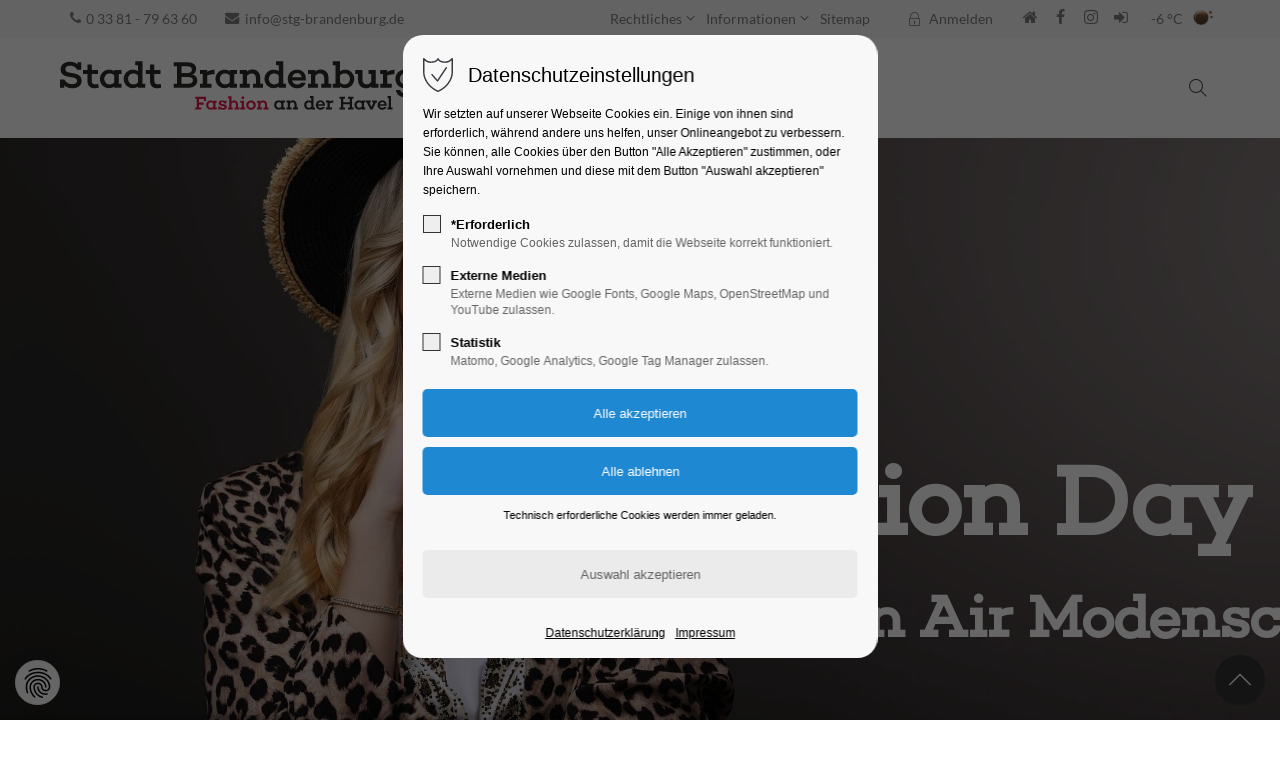

--- FILE ---
content_type: text/html; charset=UTF-8
request_url: https://fashionday-brandenburg.de/fashionday?page_n719=2&page_g15083=4&page_g44812=3
body_size: 26906
content:
<!DOCTYPE html>
<html lang="de">
<head>
<meta charset="UTF-8">
<title>FashionDay 05.09.2025 Brandenburg an der Havel - Fashionday Brandenburg an der Havel</title>
<base href="https://fashionday-brandenburg.de/">
<meta name="robots" content="index,follow">
<meta name="description" content="Herzlich Willkommen zur Open Air Modenschau mit anschließender Shopping-Nacht. Die Händler der Innenstadt präsentieren die aktuellen Kollektionen zentral auf dem Neustadtmarkt im Herzen von Brandenburg an der Havel. Ob elegant und schick, jung, lässig oder verführerisch und reizvoll: Der Fashion Day bietet viel Abwechslung und gute Unterhaltung.">
<meta name="generator" content="Contao Open Source CMS">
<meta name="viewport" content="height=device-height, width=device-width, initial-scale=1.0, minimum-scale=1.0">
<link rel="icon" type="image/png" sizes="32x32" href="files/cto_layout/img/favicon/favicon-32x32.png">
<link rel="apple-touch-icon" sizes="180x180" href="files/cto_layout/img/favicon/apple-touch-icon.png">
<link rel="stylesheet" href="/files/cto_layout/css/styles.css?v=d033fb4b"><link rel="stylesheet" href="/files/cto_layout/css/themify-icons.css?v=11ef376d"><link rel="stylesheet" href="/files/cto_layout/css/font-awesome.min.css?v=11ef376d"><link rel="stylesheet" href="/files/cto_layout/scripts/isotope/isotope_styles.css?v=137ee373"><link rel="stylesheet" href="/files/cto_layout/css/animate.css?v=11ef376d"><link rel="stylesheet" href="/files/cto_layout/css/customelements/ce_headline_extended.css?v=11ef376d"><link rel="stylesheet" href="/files/cto_layout/css/customelements/ce_divider.css?v=11ef376d"><link rel="stylesheet" href="/files/cto_layout/css/customelements/ce_bgimage.css?v=11ef376d"><link rel="stylesheet" href="/files/cto_layout/css/customelements/ce_countdown.css?v=11ef376d"><link rel="stylesheet" href="/files/cto_layout/scripts/swiper/swiper.min.css?v=137ee373"><link rel="stylesheet" href="/files/cto_layout/css/customelements/ce_swiper_slider_start.css?v=11ef376d"><link rel="stylesheet" href="/files/cto_layout/css/gallery/ce_gallery.css?v=11ef376d"><link rel="stylesheet" href="/files/cto_layout/css/customelements/ce_iconbox.css?v=11ef376d"><link rel="stylesheet" href="/system/modules/pct_privacy_manager/assets/css/styles.min.css?v=0e8b2781"><link rel="stylesheet" href="/files/cto_layout/scripts/revolution/css/settings.css?v=137ee373"><link rel="stylesheet" href="/files/cto_layout/scripts/revolution/css/layers.css?v=137ee373"><link rel="stylesheet" href="/files/cto_layout/scripts/revolution/css/navigation.css?v=137ee373"><link rel="stylesheet" href="/system/modules/pct_revolutionslider/assets/css/styles.css?v=0e8b2781"><link rel="stylesheet" href="/system/modules/pct_autogrid/assets/css/grid.min.css?v=0e8b2781"><link rel="stylesheet" href="/assets/colorbox/css/colorbox.min.css?v=83af8d5b"><link rel="stylesheet" href="/assets/tablesorter/css/tablesorter.min.css?v=54af7ed9"><link rel="stylesheet" href="/assets/swipe/css/swipe.min.css?v=693e5985"><link rel="stylesheet" href="/bundles/contaoglightbox/css/glightbox.min.css?v=8151b7d6"><link rel="stylesheet" href="/files/assets/eclipse-custom-css/customize.css?v=dc36ecf8"><link rel="stylesheet preload" as="style" type="text/css" href="files/cto_layout/css/customize.css?v=1765878819">
<script src="/assets/jquery/js/jquery.min.js?v=2e868dd8"></script><link rel="stylesheet" href="/assets/swiper/css/swiper-bundle.min.css?v=12.0.3"><style></style><link type="application/rss+xml" rel="alternate" href="https://erlebnis-brandenburg.de/share/erlebnis-brandenburg-veranstaltungen.xml" title="Erlebnis-Brandenburg"><meta property="og:title" content="Fashion Day Brandenburg an der Havel"><meta property="og:type" content="website"><meta property="og:image:width" content="1200"><meta property="og:image:height" content="627"><meta property="og:image:secure_url" content="https://fashionday-brandenburg.de/files/STG_Daten/305_Facebook/Facebook_Webseite_FashionDay.jpg"><meta property="og:image" content="https://fashionday-brandenburg.de/files/STG_Daten/305_Facebook/Facebook_Webseite_FashionDay.jpg"><meta property="og:description" content="Die Open Air Modenschau mit anschließender Shopping-Nacht"><meta name="twitter:card" content="summary_large_image"><meta property="og:locale" content="de_DE"><meta property="og:url" content="https://fashionday-brandenburg.de/fashionday?page_n719=2&page_g15083=4&page_g44812=3">
<script>function initMatomo(){var _paq=window._paq=window._paq||[];_paq.push(['trackPageView']);_paq.push(['enableLinkTracking']);(function(){var u='https://erlebnis-brandenburg.de/piwik/';_paq.push(['setTrackerUrl',u+'matomo.php']);_paq.push(['setSiteId',2]);var d=document,g=d.createElement('script'),s=d.getElementsByTagName('script')[0];g.async=!0;g.defer=!0;g.src=u+'matomo.js';s.parentNode.insertBefore(g,s)})()}
var token=localStorage.getItem('user_privacy_settings');if(token==undefined){token=''}
if(token.indexOf(3)>=0){initMatomo()}
jQuery(document).on('Privacy.changed',function(event,params){if(params.level.indexOf(3)>=0){initMatomo()}})</script>
<script id="googletagmanager_GTM-WL9HJ556">var token=localStorage.getItem('user_privacy_settings');if(token==undefined){token=''}
if(token.indexOf(3)>=0){(function(w,d,s,l,i){w[l]=w[l]||[];w[l].push({'gtm.start':new Date().getTime(),event:'gtm.js'});var f=d.getElementsByTagName(s)[0],j=d.createElement(s),dl=l!='dataLayer'?'&l='+l:'';j.async=!0;j.src='https://www.googletagmanager.com/gtm.js?id='+i+dl;f.parentNode.insertBefore(j,f)})(window,document,'script','dataLayer','GTM-WL9HJ556')}
jQuery(document).on('Privacy.changed',function(event,params){if(params.level.indexOf(3)>=0){(function(w,d,s,l,i){w[l]=w[l]||[];w[l].push({'gtm.start':new Date().getTime(),event:'gtm.js'});var f=d.getElementsByTagName(s)[0],j=d.createElement(s),dl=l!='dataLayer'?'&l='+l:'';j.async=!0;j.src='https://www.googletagmanager.com/gtm.js?id='+i+dl;f.parentNode.insertBefore(j,f)})(window,document,'script','dataLayer','GTM-WL9HJ556')}})</script>
<link rel="stylesheet" type="text/css" href="/layout/theme/css/style.min.css?v=x3">
<script type="module" src="/layout/theme/js-footer/scripts.min.js?v=27"></script>
<script type="text/javascript">(function(c,l,a,r,i,t,y){c[a]=c[a]||function(){(c[a].q=c[a].q||[]).push(arguments)};t=l.createElement(r);t.async=1;t.src="https://www.clarity.ms/tag/"+i;y=l.getElementsByTagName(r)[0];y.parentNode.insertBefore(t,y)})(window,document,"clarity","script","rb99o4nv57")</script>
</head>
<body class=" home layout-fashion has_search legacy root_638 page_574" itemscope itemtype="https://schema.org/WebPage">
<div class="body" data-cto_version="6.0.20">
<div id="contentwrapper">
<div id="fix-wrapper">
<div id="top-wrapper">
<div id="top">
<div class="inside">
<div class="mod_top_phone meta-nav" >
<a href="tel:+493381796360"><i class="fa fa-phone"></i>0 33 81 - 79 63 60</a></div><div class="mod_top_mail meta-nav" >
<a href="mailto:&#105;&#x6E;&#102;&#x6F;&#64;&#x73;&#116;&#x67;&#45;&#x62;&#114;&#x61;&#110;&#x64;&#101;&#x6E;&#98;&#x75;&#114;&#x67;&#46;&#x64;&#101;?subject=Anfrage%20von%20erlebnis-brandenburg.de&amp;body=Guten%20Tag,%0D%0AIch%20habe%20folgende%20Frage%3A%0D%0A%20%0D%0A%0D%0Amit%20freundlichen%20Gr%C3%BC%C3%9Fen%0D%0A%20"><i class="fa fa-envelope"></i>info@stg-brandenburg.de</a></div><div class="top_divider edit-off"></div>
<!-- indexer::stop -->
<nav class="mod_navigation top_metanavi block" itemscope itemtype="https://schema.org/SiteNavigationElement">
<ul class="vlist level_1">
<li class="mlist submenu forward" aria-haspopup="true"><a href="//erlebnis-brandenburg.de/informationen/agbs" title="rechtliche Informationen der STG" class="a-level_1 submenu forward">Rechtliches</a><ul class="vlist level_2">
<li class="mlist forward"><a href="//erlebnis-brandenburg.de/impressum" title="Impressum" class="a-level_2 forward">Impressum</a></li>
<li class="mlist regular"><a href="//erlebnis-brandenburg.de/informationen/agbs" title="Allgemeine Geschäftsbedingungen der STG mbH" class="a-level_2 regular">AGBs</a></li>
<li class="mlist forward"><a href="//erlebnis-brandenburg.de/datenschutz" title="Datenschutzerklärung" class="a-level_2 forward">Datenschutzerklärung</a></li>
<li class="mlist regular"><a href="//erlebnis-brandenburg.de/informationen/rechtliches/login" title="Login" class="a-level_2 regular">Login</a></li>
</ul></li>
<li class="mlist submenu navigation-informationen forward" aria-haspopup="true"><a href="//erlebnis-brandenburg.de/touristinformation" title="Informationen zu Brandenburg an der Havel" class="a-level_1 submenu navigation-informationen forward">Informationen</a><ul class="vlist level_2">
<li class="mlist forward"><a href="//erlebnis-brandenburg.de/touristinformation" title="Touristinformation in Brandenburg an der Havel" class="a-level_2 forward">Touristeninformation</a></li>
<li class="mlist forward"><a href="//erlebnis-brandenburg.de/stadtplan" title="Stadtplan von Brandenburg an der Havel" class="a-level_2 forward">Stadtplan</a></li>
<li class="mlist forward"><a href="//erlebnis-brandenburg.de/prospekte" title="Prospekte und Broschüren zu Brandenburg an der Havel als PDF downloaden" class="a-level_2 forward">Prospekte</a></li>
<li class="mlist forward"><a href="//erlebnis-brandenburg.de/infopaket" title="Informationsmaterial zu Brandenburg an der Havel per Post zusenden" class="a-level_2 forward">Infopost</a></li>
<li class="mlist forward"><a href="//erlebnis-brandenburg.de/merkzettel" title="Merkzettel für einen schönen Urlaub in Brandenburg an der Havel" class="a-level_2 forward">Merkzettel</a></li>
</ul></li>
<li class="mlist regular"><a href="//erlebnis-brandenburg.de/sitemap" title="Sitemap" class="a-level_1 regular">Sitemap</a></li>
</ul>
</nav>
<!-- indexer::continue -->
<div tabindex="0" aria-label="login" role="button" id="mod_login_top_opener_469" class="mod_login_top meta-nav"><i class="ti ti-lock"></i>Anmelden</div>
<div  class="mod_login login top-login block">
<div id="overlay_close_469" class="overlay_close"></div>
<form method="post">
<h3>LOGIN</h3>
<div class="formbody">
<input type="hidden" name="FORM_SUBMIT" value="tl_login_469">
<input type="hidden" name="REQUEST_TOKEN" value="b4.wcssli8AJVYbe50OfRbaN15LMKANqjORgxYcLj5KtKU.krJ8rl4tEh5zTeVEN26YZy0GQdVXkmr_wW92dAYH_5Kom2HRbmlKCS4tpQ">
<input type="hidden" name="_target_path" value="aHR0cHM6Ly9mYXNoaW9uZGF5LWJyYW5kZW5idXJnLmRlL2Zhc2hpb25kYXk/cGFnZV9uNzE5PTImcGFnZV9nMTUwODM9NCZwYWdlX2c0NDgxMj0z">
<input type="hidden" name="_always_use_target_path" value="0">
<input type="text" name="username" class="text" value="" placeholder="Benutzername" tabindex="-1">
<input type="password" name="password" class="text password" value="" placeholder="Passwort" tabindex="-1">
<div class="autologin_container">
<input type="checkbox" name="autologin" value="1" class="checkbox" id="autologin_checkbox_469" tabindex="-1">
<label for="autologin_checkbox_469" tabindex="-1">Angemeldet bleiben</label>
</div>
<div class="submit_button">
<input type="submit" class="submit" value="Anmelden" tabindex="-1">
</div>
<div class="link_reset_pwd"><a href="" tabindex="-1">Passwort vergessen?</a></div>
<div class="close" id="overlay_close_button_469"><i class="ti ti-close" tabindex="-1"></i></div>
</div>
</form>
<script>jQuery(document).ready(function(){if(jQuery('.top-login .error').length>0){jQuery(".top-login").addClass("show")}
jQuery("#mod_login_top_opener_469").click(function(e){e.preventDefault();jQuery(".top-login").addClass("show");jQuery(".top-login [tabindex]").attr('tabindex',0)});jQuery("#overlay_close_469").click(function(e){jQuery(".top-login").removeClass("show");jQuery(".top-login [tabindex]").attr('tabindex',-1)});jQuery("#overlay_close_button_469 i").click(function(){jQuery(".top-login").removeClass("show");jQuery(".top-login [tabindex]").attr('tabindex',-1)});jQuery("#overlay_close_button_469 i").on('keypress',function(e){if(e.key=="Enter"||e.keyCode==13){jQuery(this).click()}});jQuery(document).keyup(function(e){if(e.keyCode===27)jQuery(".top-login").removeClass("show");});jQuery("#mod_login_top_opener_469").on('focus',function(e){jQuery(this).addClass('focus')});jQuery("#mod_login_top_opener_469").on('keydown',function(e){if(e.key=='Enter'||e.keyCode==13){jQuery(this).click()}})})</script>
</div><div class="mod_socials mod_html" >
<a href="/"><i class="fa fa-home"></i></a>
<a href="https://www.facebook.com/meinbrandenburganderhavel" target="_blank"><i class="fa fa-facebook"></i></a>
<a href="https://www.instagram.com/meinbrandenburganderhavel/" target="_blank"><i class="fa fa-instagram"></i></a>
<a href="https://erlebnis-brandenburg.de/menue-mobil" target="_blank"><i class="fa fa-sign-in"></i></a></div>
<div id="weather-widget" class="mod_weather-widget">
<div class="temp">-6 °C</div>
<div class="icon">
<img src="/bundles/plentacontaoweather/01n.png"
alt="openweathermap.org"
title="openweathermap.org">
</div>
</div>
<hr class="clear">
</div>
</div>
<header id="header" class="header original" itemscope itemtype="https://schema.org/WPHeader">
<div class="inside">
<div class="sidebar_trigger" title="Toggle sidebar">
<div class="burger rotate">
<div class="burger_lines"></div>
</div>
</div>
<div class="logo"><a href="./"></a></div><div class="mod_socials mod_html" >
<a href="/"><i class="fa fa-home"></i></a>
<a href="https://www.facebook.com/meinbrandenburganderhavel" target="_blank"><i class="fa fa-facebook"></i></a>
<a href="https://www.instagram.com/meinbrandenburganderhavel/" target="_blank"><i class="fa fa-instagram"></i></a>
<a href="https://erlebnis-brandenburg.de/menue-mobil" target="_blank"><i class="fa fa-sign-in"></i></a></div><div class="mod_search" aria-label="Open search" role="button"><div class="ce_search_label" aria-hidden="true"><i class="ti ti-search" aria-hidden="true"></i></div></div>
<div class="smartmenu">
<div class="smartmenu-trigger" tabindex="0"><span class="line"></span></div>
</div>						<div class="clear"></div>
</div>
</header>
<div class="clear"></div>
</div>
</div>
<div id="slider">
<div class="inside">
<div class="mod_article article_1721 block fullwidth article-pt article-pb" id="article-1721" >
<div class="container">
<div class="ce_revolutionslider block">
<div class="rs-container fullscreen block">
<div  class="banner fullscreen tp-banner fullscreen-container my_revolutionslider_11942 odd block" data-version="5.0.7" style="height:100vh;">
<ul>
<li data-index="rs-0"  class="slide slide_0 even first rs_mq_image_24_0" data-transition="fade" data-slotamount="4" data-delay="10000" data-thumb="files/STG_Daten/333_Veranstaltungen/02_Fashionday/2025/Fashionday_Gesicht_2025.jpg" data-title="Image One">
<img src="/files/STG_Daten/333_Veranstaltungen/02_Fashionday/2025/Fashionday_Gesicht_2025.jpg" width="1920" height="1326" alt="" title="" data-bgfit="cover" data-bgposition="center center" data-bgrepeat="no-repeat"><div  class="ce_revolutionslider_text caption tp-caption bold invertcolor block" style="font-size:100px" data-y="['300','300']" data-elementdelay="0" data-x="['600','200']" data-lineheight="['inherit','inherit']" data-whitespace="nowrap" data-responsive_offset="on" data-visibility="['on','on']" data-type="text"  data-frames='[{"delay":400,"speed":500,"frame":"0","from":"x:50px;opacity:0;","to":"o:1;","ease":"easeInBack"},{"delay":"wait","speed":300,"frame":"999","to":"x:50px;opacity:0;","ease":"Power3.easeInOut"}]'>
Fashion Day</div><div  class="ce_revolutionslider_text caption tp-caption bold invertcolor block" style="font-size:60px" data-y="['450','450']" data-elementdelay="0" data-x="['600','200']" data-lineheight="['inherit','inherit']" data-whitespace="nowrap" data-responsive_offset="on" data-visibility="['on','on']" data-type="text"  data-frames='[{"delay":2000,"speed":1000,"frame":"0","from":"x:50px;opacity:0;","to":"o:1;","ease":"easeInBack"},{"delay":"wait","speed":300,"frame":"999","to":"x:50px;opacity:0;","ease":"Power3.easeInOut"}]'>
Die Open Air Modenschau</div></li>
<li data-index="rs-1"  class="slide slide_1 rs_mq_image_24_1" data-transition="fade" data-slotamount="4" data-delay="10000" data-thumb="files/STG_Daten/333_Veranstaltungen/02_Fashionday/2024/fotos_kati_krueger/Fashionday2024_093_C_Kati_Krueger.jpg" data-title="Image Two">
<img src="/files/STG_Daten/333_Veranstaltungen/02_Fashionday/2024/fotos_kati_krueger/Fashionday2024_093_C_Kati_Krueger.jpg" width="1920" height="1376" alt="" title="" data-bgfit="cover" data-bgposition="center top" data-bgrepeat="no-repeat"><div  class="ce_revolutionslider_text caption tp-caption bold invertcolor block" style="font-size:100px" data-y="['300','']" data-elementdelay="0" data-x="['center','']" data-lineheight="['inherit','inherit']" data-whitespace="nowrap" data-responsive_offset="on" data-visibility="['on','on']" data-type="text"  data-frames='[{"delay":100,"speed":1500,"frame":"0","from":"opacity:0;","to":"o:1;","ease":"easeInBack"},{"delay":"wait","speed":300,"frame":"999","to":"auto:auto;","ease":"Power3.easeInOut"}]'>
4. September 2026</div><div  class="ce_revolutionslider_text caption tp-caption bold invertcolor block" style="font-size:60px" data-y="['450','']" data-elementdelay="0" data-x="['center','']" data-lineheight="['inherit','inherit']" data-whitespace="nowrap" data-responsive_offset="on" data-visibility="['on','on']" data-type="text"  data-frames='[{"delay":2000,"speed":1000,"frame":"0","from":"opacity:0;","to":"o:1;","ease":"easeInBack"},{"delay":"wait","speed":300,"frame":"999","to":"auto:auto;","ease":"Power3.easeInOut"}]'>
ab 18:00 Uhr</div></li>
<li data-index="rs-2"  class="slide slide_2 even rs_mq_image_24_2" data-transition="fade" data-slotamount="4" data-delay="10000" data-thumb="files/STG_Daten/333_Veranstaltungen/02_Fashionday/2024/fotos_kati_krueger/Fashionday2024_036_C_Kati_Krueger.jpg" data-title="Image Three">
<img src="/files/STG_Daten/333_Veranstaltungen/02_Fashionday/2024/fotos_kati_krueger/Fashionday2024_036_C_Kati_Krueger.jpg" width="1920" height="1376" alt="" title="" data-bgfit="cover" data-bgposition="left top" data-bgrepeat="no-repeat"><div  class="ce_revolutionslider_text caption tp-caption bold invertcolor block" style="font-size:100px" data-y="['300','']" data-elementdelay="0" data-x="['center','']" data-lineheight="['inherit','inherit']" data-whitespace="nowrap" data-responsive_offset="on" data-visibility="['on','on']" data-type="text" data-fontsize="['100','80']"  data-frames='[{"delay":100,"speed":1500,"frame":"0","from":"opacity:0;","to":"o:1;","ease":"easeInBack"},{"delay":"wait","speed":300,"frame":"999","to":"auto:auto;","ease":"Power3.easeInOut"}]'>
Premiumsitzplatz Tickets</div>
Online-Ticketshop<a class="hyperlink_txt ce_revolutionslider_hyperlink caption tp-caption btn-accent border-radius-3 btn-size-large block" href="/tickets-premium-sitzplatz" title="Online-Ticketshop" data-textAlign="['center','center']" data-y="['450','200']" data-elementdelay="0" data-x="['center','center']" data-lineheight="['inherit','inherit']" data-whitespace="nowrap" data-responsive_offset="off" data-visibility="['on','on']" data-responsive="off" data-type="text"  data-frames='[{"delay":2000,"speed":1000,"frame":"0","from":"opacity:0;","to":"o:1;","ease":"easeInBack"},{"delay":"wait","speed":300,"frame":"999","to":"auto:auto;","ease":"Power3.easeInOut"}]'>
Online-Ticketshop</a>
</li>
<li data-index="rs-3"  class="slide slide_3 rs_mq_image_24_3" data-transition="fade" data-slotamount="4" data-thumb="files/STG_Daten/333_Veranstaltungen/02_Fashionday/2024/fotos_kati_krueger/Fashionday2024_061_C_Kati_Krueger.jpg" data-title="Image Four">
<img src="/files/STG_Daten/333_Veranstaltungen/02_Fashionday/2024/fotos_kati_krueger/Fashionday2024_061_C_Kati_Krueger.jpg" width="1920" height="1376" alt="" title="" data-bgfit="cover" data-bgposition="center center" data-bgrepeat="no-repeat"><div  class="ce_revolutionslider_text caption tp-caption bold invertcolor block" style="font-size:100px" data-y="['300','']" data-elementdelay="0" data-x="['center','']" data-lineheight="['inherit','inherit']" data-whitespace="nowrap" data-responsive_offset="on" data-visibility="['on','on']" data-type="text"  data-frames='[{"delay":400,"speed":500,"frame":"0","from":"opacity:0;","to":"o:1;","ease":"easeInBack"},{"delay":"wait","speed":300,"frame":"999","to":"auto:auto;","ease":"Power3.easeInOut"}]'>
Fashion Day</div><div  class="ce_revolutionslider_text caption tp-caption bold invertcolor block" style="font-size:60px" data-y="['450','']" data-elementdelay="0" data-x="['center','']" data-lineheight="['inherit','inherit']" data-whitespace="nowrap" data-responsive_offset="on" data-visibility="['on','on']" data-type="text"  data-frames='[{"delay":2000,"speed":1000,"frame":"0","from":"opacity:0;","to":"o:1;","ease":"easeInBack"},{"delay":"wait","speed":300,"frame":"999","to":"auto:auto;","ease":"Power3.easeInOut"}]'>
Die Open Air Modenschau</div></li>
<li data-index="rs-4"  class="slide slide_4 even rs_mq_image_24_4" data-transition="fade" data-slotamount="4" data-thumb="files/STG_Daten/333_Veranstaltungen/02_Fashionday/2024/fotos_kati_krueger/Fashionday2024_104_C_Kati_Krueger.jpg" data-title="Image Five">
<img src="/files/STG_Daten/333_Veranstaltungen/02_Fashionday/2024/fotos_kati_krueger/Fashionday2024_104_C_Kati_Krueger.jpg" width="1920" height="1376" alt="" title="" data-bgfit="cover" data-bgposition="center top" data-bgrepeat="no-repeat"><div  class="ce_revolutionslider_text caption tp-caption bold invertcolor block" style="font-size:100px" data-y="['300','']" data-elementdelay="0" data-x="['center','']" data-lineheight="['inherit','inherit']" data-whitespace="nowrap" data-responsive_offset="on" data-visibility="['on','on']" data-type="text"  data-frames='[{"delay":100,"speed":1500,"frame":"0","from":"opacity:0;","to":"o:1;","ease":"easeInBack"},{"delay":"wait","speed":300,"frame":"999","to":"auto:auto;","ease":"Power3.easeInOut"}]'>
4. September 2026</div><div  class="ce_revolutionslider_text caption tp-caption bold invertcolor block" style="font-size:60px" data-y="['450','']" data-elementdelay="0" data-x="['center','']" data-lineheight="['inherit','inherit']" data-whitespace="nowrap" data-responsive_offset="on" data-visibility="['on','on']" data-type="text"  data-frames='[{"delay":2000,"speed":1000,"frame":"0","from":"opacity:0;","to":"o:1;","ease":"easeInBack"},{"delay":"wait","speed":300,"frame":"999","to":"auto:auto;","ease":"Power3.easeInOut"}]'>
ab 18:00 Uhr</div></li>
<li data-index="rs-5"  class="slide slide_5 last rs_mq_image_24_5" data-transition="fade" data-slotamount="1" data-delay="10000" data-thumb="files/STG_Daten/333_Veranstaltungen/02_Fashionday/2024/fotos_kati_krueger/Fashionday2024_044_C_Kati_Krueger.jpg" data-title="Image Six">
<img src="/files/STG_Daten/333_Veranstaltungen/02_Fashionday/2024/fotos_kati_krueger/Fashionday2024_044_C_Kati_Krueger.jpg" width="1920" height="1376" alt="" title="" data-bgfit="cover" data-bgposition="center center" data-bgrepeat="no-repeat"><div  class="ce_revolutionslider_text caption tp-caption bold invertcolor block" style="font-size:100px" data-y="['300','']" data-elementdelay="0" data-x="['center','']" data-lineheight="['inherit','inherit']" data-whitespace="nowrap" data-responsive_offset="on" data-visibility="['on','on']" data-type="text" data-fontsize="['100','80']"  data-frames='[{"delay":100,"speed":1500,"frame":"0","from":"opacity:0;","to":"o:1;","ease":"easeInBack"},{"delay":"wait","speed":300,"frame":"999","to":"auto:auto;","ease":"Power3.easeInOut"}]'>
Premiumsitzplatz Tickets</div>
Online-Ticketshop<a class="hyperlink_txt ce_revolutionslider_hyperlink caption tp-caption btn-accent border-radius-3 btn-size-large block" href="/tickets-premium-sitzplatz" title="Online-Ticketshop" data-textAlign="['center','center']" data-y="['450','200']" data-elementdelay="0" data-x="['center','center']" data-lineheight="['inherit','inherit']" data-whitespace="nowrap" data-responsive_offset="off" data-visibility="['on','on']" data-responsive="off" data-type="text"  data-frames='[{"delay":2000,"speed":1000,"frame":"0","from":"opacity:0;","to":"o:1;","ease":"easeInBack"},{"delay":"wait","speed":300,"frame":"999","to":"auto:auto;","ease":"Power3.easeInOut"}]'>
Online-Ticketshop</a>
</li>
</ul>
<div class="tp-bannertimer"></div>
</div>
</div>
</div>
</div>
</div>				</div>
</div>
<div id="wrapper">
<div id="container">
<section id="main" itemscope itemtype="https://schema.org/WebPageElement" itemprop="mainContentOfPage">
<div class="inside">
<div class="mod_article article_1731 block fullwidth-boxed article-pt article-pb-0" id="op_vk" >
<div class="container">
<div class="ce_headline_extended align-center block" style="">
<h1 class="h1">Fashion Day 2026</h1>
</div><div class="ce_divider_extended mb-m block version2 align-center">
<span class="divider-one"></span>
<span class="divider-two"></span>
<span class="divider-three"></span>
</div>
<div class="ce_text block">
<figure class="image_container float_left">
<img src="/assets/images/7/Fashionday2024_033_C_Kati_Krueger-jqgxq1w0s2kypxq.jpg" width="550" height="394" alt="">
</figure>
<p>Immer am ersten Freitag im September spielt Brandenburg an der Havel komplett modeverrückt. Ein Hauch von Paris oder Mailand liegt in dieser lauen Spätsommernacht in der Luft. Es ist Fashion Day!</p>
<p>Der Neustädtische Markt wird zum Catwalk unter freiem Himmel. Freizeitmodels zeigen die schönsten Looks und schillerndsten Trends der anstehenden Saison auf einem 50 Meter langen Laufsteg. Gekleidet in alltags- oder outdoortaugliche Outfits, eingehüllt in Braut- oder Abendmode und ausgestattet mit angesagten Accessoires regen sie mit jedem Schritt die Lust auf ein neues Styling an.</p>
<p>Am <strong>4. September 2026</strong> ist es <strong>ab 18 Uhr</strong> wieder so weit: Die nächste Spätsommernacht wird angefüllt mit Modeträumen und Traummode.</p>
<p>Seien Sie dabei und holen Sie sich Ihre Inspirationen. Als Gast im „Premium Sitzplatz“-Bereich können Sie die Modenschau so exklusiv wie nur möglich erleben. Mit dem Kauf eines Tickets sichern Sie sich einen Sitzplatz mit optimalem Blick auf den Catwalk. Für kühle Getränke (kostenpflichtig) ist an den Bars im Innenbereich gesorgt.</p>
</div>
</div>
</div>
<div class="mod_article article_4246 block fullwidth-boxed article-pt-0 article-pb-0" id="op_bilder2024" >
<div class="container">
<div class="ce_headline_extended align-center block" style="">
<h1 class="h1">Fotos vom Fashion Day 2025</h1>
</div><div class="ce_divider_extended block version2 align-center">
<span class="divider-one"></span>
<span class="divider-two"></span>
<span class="divider-three"></span>
</div>
<div class="ce_text block">
<p>Hier findet ihr die Bilder vom Fashionday in Brandenburg an der Havel vom 05. Sept. 2025. Viele engagierte Models präsentierten die aktuellen Herbst Kollektionen der Boutiquen, Mode- und Fashion Stores und Mode-Geschäfte der Stadt. Der Fashion Day fand statt auf dem Neustadt Markt. Sponsoringpartner waren die Werbegemeinschaft der <a href="https://www.sanktannengalerie.de/">St. Annen Galerie</a>. Und herzlichen Dank an das Fotostudio<a href="https://fotostudio-katikrueger.de/"> Kati Krüger</a> für die tollen Fotos.</p>
</div>
<div class="ce_gallery block">
<div class="swiper swiper-id-82761">
<div class="swiper-wrapper">
<div class="swiper-slide">
<figure class="image_container">
<img src="/assets/images/f/Fashionday2025_032_C_Kati_Krueger-mn4b1a1dwegdd6p.jpg" srcset="/assets/images/f/Fashionday2025_032_C_Kati_Krueger-mn4b1a1dwegdd6p.jpg 810w, /assets/images/1/Fashionday2025_032_C_Kati_Krueger-ebzg3vhc7nn4g4x.jpg 1215w, /assets/images/w/Fashionday2025_032_C_Kati_Krueger-h0sw0j0b0xy2bap.jpg 1620w" sizes="810px" width="810" height="540" alt="">
</figure>
</div>
<div class="swiper-slide">
<figure class="image_container">
<img src="/assets/images/e/Fashionday2025_002_C_Kati_Krueger-1k0qy4v884fjyww.jpg" srcset="/assets/images/e/Fashionday2025_002_C_Kati_Krueger-1k0qy4v884fjyww.jpg 810w, /assets/images/2/Fashionday2025_002_C_Kati_Krueger-2jz43htv8ng58dt.jpg 1215w, /assets/images/d/Fashionday2025_002_C_Kati_Krueger-vzacasyd31wm74d.jpg 1620w" sizes="810px" width="810" height="540" alt="">
</figure>
</div>
<div class="swiper-slide">
<figure class="image_container">
<img src="/assets/images/y/Fashionday2025_003_C_Kati_Krueger-208qz3penfdrpct.jpg" srcset="/assets/images/y/Fashionday2025_003_C_Kati_Krueger-208qz3penfdrpct.jpg 810w, /assets/images/p/Fashionday2025_003_C_Kati_Krueger-6tmt4hd5azmrvq2.jpg 1215w, /assets/images/a/Fashionday2025_003_C_Kati_Krueger-7wa986mx7jndpbf.jpg 1620w" sizes="810px" width="810" height="540" alt="">
</figure>
</div>
<div class="swiper-slide">
<figure class="image_container">
<img src="/assets/images/j/Fashionday2025_004_C_Kati_Krueger-0sg2fwxzb2w74vz.jpg" srcset="/assets/images/j/Fashionday2025_004_C_Kati_Krueger-0sg2fwxzb2w74vz.jpg 810w, /assets/images/f/Fashionday2025_004_C_Kati_Krueger-as5wmpagxtkm3ch.jpg 1215w, /assets/images/2/Fashionday2025_004_C_Kati_Krueger-q8swvkyhzhf5e41.jpg 1620w" sizes="810px" width="810" height="540" alt="">
</figure>
</div>
<div class="swiper-slide">
<figure class="image_container">
<img src="/assets/images/b/Fashionday2025_005_C_Kati_Krueger-yrb8fpcd2te8met.jpg" srcset="/assets/images/b/Fashionday2025_005_C_Kati_Krueger-yrb8fpcd2te8met.jpg 810w, /assets/images/c/Fashionday2025_005_C_Kati_Krueger-12pre2bqcwsvq7g.jpg 1215w, /assets/images/0/Fashionday2025_005_C_Kati_Krueger-2s39xhabxc0hh5f.jpg 1620w" sizes="810px" width="810" height="540" alt="">
</figure>
</div>
<div class="swiper-slide">
<figure class="image_container">
<img src="/assets/images/a/Fashionday2025_006_C_Kati_Krueger-8vhzkgwrssryk46.jpg" srcset="/assets/images/a/Fashionday2025_006_C_Kati_Krueger-8vhzkgwrssryk46.jpg 810w, /assets/images/8/Fashionday2025_006_C_Kati_Krueger-7pf1pt1539azakg.jpg 1215w, /assets/images/9/Fashionday2025_006_C_Kati_Krueger-v9zb65tg4emf9fs.jpg 1620w" sizes="810px" width="810" height="540" alt="">
</figure>
</div>
<div class="swiper-slide">
<figure class="image_container">
<img src="/assets/images/a/Fashionday2025_007_C_Kati_Krueger-ewwd3eaz4q8028f.jpg" srcset="/assets/images/a/Fashionday2025_007_C_Kati_Krueger-ewwd3eaz4q8028f.jpg 810w, /assets/images/e/Fashionday2025_007_C_Kati_Krueger-qbz5qr2rwwaymr7.jpg 1215w, /assets/images/5/Fashionday2025_007_C_Kati_Krueger-bne7z5zqyycbzyf.jpg 1620w" sizes="810px" width="810" height="540" alt="">
</figure>
</div>
<div class="swiper-slide">
<figure class="image_container">
<img src="/assets/images/r/Fashionday2025_008_C_Kati_Krueger-sg9q303m7bjwkbb.jpg" srcset="/assets/images/r/Fashionday2025_008_C_Kati_Krueger-sg9q303m7bjwkbb.jpg 810w, /assets/images/s/Fashionday2025_008_C_Kati_Krueger-1nr2c8yjgz7qke4.jpg 1215w, /assets/images/d/Fashionday2025_008_C_Kati_Krueger-nc0zw3k56v0g1m1.jpg 1620w" sizes="810px" width="810" height="540" alt="">
</figure>
</div>
<div class="swiper-slide">
<figure class="image_container">
<img src="/assets/images/b/Fashionday2025_009_C_Kati_Krueger-ktg0dcpmhfh1m9z.jpg" srcset="/assets/images/b/Fashionday2025_009_C_Kati_Krueger-ktg0dcpmhfh1m9z.jpg 810w, /assets/images/z/Fashionday2025_009_C_Kati_Krueger-3aw0j90k9ymzs55.jpg 1215w, /assets/images/z/Fashionday2025_009_C_Kati_Krueger-fm8m717eedpytdn.jpg 1620w" sizes="810px" width="810" height="540" alt="">
</figure>
</div>
<div class="swiper-slide">
<figure class="image_container">
<img src="/assets/images/d/Fashionday2025_010_C_Kati_Krueger-cks1nvqjtwy707a.jpg" srcset="/assets/images/d/Fashionday2025_010_C_Kati_Krueger-cks1nvqjtwy707a.jpg 810w, /assets/images/0/Fashionday2025_010_C_Kati_Krueger-9w24hgqas55n7fk.jpg 1215w, /assets/images/s/Fashionday2025_010_C_Kati_Krueger-wx8qqcy6e3b46ed.jpg 1620w" sizes="810px" width="810" height="540" alt="">
</figure>
</div>
<div class="swiper-slide">
<figure class="image_container">
<img src="/assets/images/h/Fashionday2025_011_C_Kati_Krueger-xev0t72r72he102.jpg" srcset="/assets/images/h/Fashionday2025_011_C_Kati_Krueger-xev0t72r72he102.jpg 810w, /assets/images/1/Fashionday2025_011_C_Kati_Krueger-29513wt15edgzq2.jpg 1215w, /assets/images/g/Fashionday2025_011_C_Kati_Krueger-h9e3te4x2x3atdt.jpg 1620w" sizes="810px" width="810" height="540" alt="">
</figure>
</div>
<div class="swiper-slide">
<figure class="image_container">
<img src="/assets/images/a/Fashionday2025_012_C_Kati_Krueger-tphzzy2qkmz8vzn.jpg" srcset="/assets/images/a/Fashionday2025_012_C_Kati_Krueger-tphzzy2qkmz8vzn.jpg 810w, /assets/images/a/Fashionday2025_012_C_Kati_Krueger-xbqe320b4ebxr8t.jpg 1215w, /assets/images/q/Fashionday2025_012_C_Kati_Krueger-vpnc0w0wfzqcvaw.jpg 1620w" sizes="810px" width="810" height="540" alt="">
</figure>
</div>
<div class="swiper-slide">
<figure class="image_container">
<img src="/assets/images/f/Fashionday2025_013_C_Kati_Krueger-9f148p7bteg926v.jpg" srcset="/assets/images/f/Fashionday2025_013_C_Kati_Krueger-9f148p7bteg926v.jpg 810w, /assets/images/8/Fashionday2025_013_C_Kati_Krueger-rk1mhw43qen09y1.jpg 1215w, /assets/images/4/Fashionday2025_013_C_Kati_Krueger-89zf045c9c40ngd.jpg 1620w" sizes="810px" width="810" height="540" alt="">
</figure>
</div>
<div class="swiper-slide">
<figure class="image_container">
<img src="/assets/images/p/Fashionday2025_014_C_Kati_Krueger-zsqgjvk60y5rwje.jpg" srcset="/assets/images/p/Fashionday2025_014_C_Kati_Krueger-zsqgjvk60y5rwje.jpg 810w, /assets/images/6/Fashionday2025_014_C_Kati_Krueger-h9np59a9zmhx2th.jpg 1215w, /assets/images/a/Fashionday2025_014_C_Kati_Krueger-45ks7zev6hdmhjd.jpg 1620w" sizes="810px" width="810" height="540" alt="">
</figure>
</div>
<div class="swiper-slide">
<figure class="image_container">
<img src="/assets/images/0/Fashionday2025_016_C_Kati_Krueger-wbnfzwey9761zjx.jpg" srcset="/assets/images/0/Fashionday2025_016_C_Kati_Krueger-wbnfzwey9761zjx.jpg 810w, /assets/images/j/Fashionday2025_016_C_Kati_Krueger-wm699jva93nmdm5.jpg 1215w, /assets/images/t/Fashionday2025_016_C_Kati_Krueger-phe9vbmyjvxca29.jpg 1620w" sizes="810px" width="810" height="540" alt="">
</figure>
</div>
<div class="swiper-slide">
<figure class="image_container">
<img src="/assets/images/a/Fashionday2025_017_C_Kati_Krueger-b3c2p966ve5gfw5.jpg" srcset="/assets/images/a/Fashionday2025_017_C_Kati_Krueger-b3c2p966ve5gfw5.jpg 810w, /assets/images/s/Fashionday2025_017_C_Kati_Krueger-nv56q0ckz5aar6w.jpg 1215w, /assets/images/q/Fashionday2025_017_C_Kati_Krueger-z5z2c66xbf18q76.jpg 1620w" sizes="810px" width="810" height="540" alt="">
</figure>
</div>
<div class="swiper-slide">
<figure class="image_container">
<img src="/assets/images/t/Fashionday2025_018_C_Kati_Krueger-75yxj4taz4b9qfj.jpg" srcset="/assets/images/t/Fashionday2025_018_C_Kati_Krueger-75yxj4taz4b9qfj.jpg 810w, /assets/images/3/Fashionday2025_018_C_Kati_Krueger-d55qrx1kr3m8zdg.jpg 1215w, /assets/images/y/Fashionday2025_018_C_Kati_Krueger-z3j23hbqydc60xm.jpg 1620w" sizes="810px" width="810" height="540" alt="">
</figure>
</div>
<div class="swiper-slide">
<figure class="image_container">
<img src="/assets/images/b/Fashionday2025_019_C_Kati_Krueger-3pqj8b0xzdm8q76.jpg" srcset="/assets/images/b/Fashionday2025_019_C_Kati_Krueger-3pqj8b0xzdm8q76.jpg 810w, /assets/images/5/Fashionday2025_019_C_Kati_Krueger-e8dv5n5jfvshwc9.jpg 1215w, /assets/images/s/Fashionday2025_019_C_Kati_Krueger-jgx3pfzf20f9bx0.jpg 1620w" sizes="810px" width="810" height="540" alt="">
</figure>
</div>
<div class="swiper-slide">
<figure class="image_container">
<img src="/assets/images/1/Fashionday2025_020_C_Kati_Krueger-mhrm417wxf1n699.jpg" srcset="/assets/images/1/Fashionday2025_020_C_Kati_Krueger-mhrm417wxf1n699.jpg 810w, /assets/images/s/Fashionday2025_020_C_Kati_Krueger-eebq911t74q2p6g.jpg 1215w, /assets/images/v/Fashionday2025_020_C_Kati_Krueger-qwzbj8s14asp11c.jpg 1620w" sizes="810px" width="810" height="540" alt="">
</figure>
</div>
<div class="swiper-slide">
<figure class="image_container">
<img src="/assets/images/q/Fashionday2025_021_C_Kati_Krueger-8qxrch7bh5n5gpc.jpg" srcset="/assets/images/q/Fashionday2025_021_C_Kati_Krueger-8qxrch7bh5n5gpc.jpg 810w, /assets/images/3/Fashionday2025_021_C_Kati_Krueger-6pnhmrpvrkt5vs3.jpg 1215w, /assets/images/x/Fashionday2025_021_C_Kati_Krueger-ddex4cr3vjc0fnd.jpg 1620w" sizes="810px" width="810" height="540" alt="">
</figure>
</div>
<div class="swiper-slide">
<figure class="image_container">
<img src="/assets/images/z/Fashionday2025_022_C_Kati_Krueger-sh6p53ak587radg.jpg" srcset="/assets/images/z/Fashionday2025_022_C_Kati_Krueger-sh6p53ak587radg.jpg 810w, /assets/images/4/Fashionday2025_022_C_Kati_Krueger-d87psysnsw48xpz.jpg 1215w, /assets/images/f/Fashionday2025_022_C_Kati_Krueger-q3e45z5q0sgtspd.jpg 1620w" sizes="810px" width="810" height="540" alt="">
</figure>
</div>
<div class="swiper-slide">
<figure class="image_container">
<img src="/assets/images/z/Fashionday2025_023_C_Kati_Krueger-w41zn1xj09e8rzv.jpg" srcset="/assets/images/z/Fashionday2025_023_C_Kati_Krueger-w41zn1xj09e8rzv.jpg 810w, /assets/images/3/Fashionday2025_023_C_Kati_Krueger-kpbyna1k7s3g0e1.jpg 1215w, /assets/images/f/Fashionday2025_023_C_Kati_Krueger-75ek06a4agx8ebk.jpg 1620w" sizes="810px" width="810" height="540" alt="">
</figure>
</div>
<div class="swiper-slide">
<figure class="image_container">
<img src="/assets/images/h/Fashionday2025_024_C_Kati_Krueger-ev6j1y64md5grys.jpg" srcset="/assets/images/h/Fashionday2025_024_C_Kati_Krueger-ev6j1y64md5grys.jpg 810w, /assets/images/5/Fashionday2025_024_C_Kati_Krueger-dn1zgjtedsr3150.jpg 1215w, /assets/images/s/Fashionday2025_024_C_Kati_Krueger-8jjtvwpm19884h0.jpg 1620w" sizes="810px" width="810" height="540" alt="">
</figure>
</div>
<div class="swiper-slide">
<figure class="image_container">
<img src="/assets/images/y/Fashionday2025_025_C_Kati_Krueger-czrcwxk2j1z7rzc.jpg" srcset="/assets/images/y/Fashionday2025_025_C_Kati_Krueger-czrcwxk2j1z7rzc.jpg 810w, /assets/images/m/Fashionday2025_025_C_Kati_Krueger-ky7gx503x29s0f7.jpg 1215w, /assets/images/7/Fashionday2025_025_C_Kati_Krueger-8ykscz7yctb1p0z.jpg 1620w" sizes="810px" width="810" height="540" alt="">
</figure>
</div>
<div class="swiper-slide">
<figure class="image_container">
<img src="/assets/images/x/Fashionday2025_026_C_Kati_Krueger-5ek5sgjqh5c3f8t.jpg" srcset="/assets/images/x/Fashionday2025_026_C_Kati_Krueger-5ek5sgjqh5c3f8t.jpg 810w, /assets/images/z/Fashionday2025_026_C_Kati_Krueger-w81074sf31m0tmc.jpg 1215w, /assets/images/b/Fashionday2025_026_C_Kati_Krueger-s3cbfx1s96jcqvf.jpg 1620w" sizes="810px" width="810" height="540" alt="">
</figure>
</div>
<div class="swiper-slide">
<figure class="image_container">
<img src="/assets/images/p/Fashionday2025_027_C_Kati_Krueger-a6bd0hny1dx071w.jpg" srcset="/assets/images/p/Fashionday2025_027_C_Kati_Krueger-a6bd0hny1dx071w.jpg 810w, /assets/images/d/Fashionday2025_027_C_Kati_Krueger-k1kcecwtajq90j8.jpg 1215w, /assets/images/6/Fashionday2025_027_C_Kati_Krueger-1f7ww1ce5myyksh.jpg 1620w" sizes="810px" width="810" height="540" alt="">
</figure>
</div>
<div class="swiper-slide">
<figure class="image_container">
<img src="/assets/images/t/Fashionday2025_028_C_Kati_Krueger-t1cpnz80vdajmer.jpg" srcset="/assets/images/t/Fashionday2025_028_C_Kati_Krueger-t1cpnz80vdajmer.jpg 810w, /assets/images/3/Fashionday2025_028_C_Kati_Krueger-ype7b4fcbx43cb8.jpg 1215w, /assets/images/6/Fashionday2025_028_C_Kati_Krueger-fn988wxfs0th419.jpg 1620w" sizes="810px" width="810" height="540" alt="">
</figure>
</div>
<div class="swiper-slide">
<figure class="image_container">
<img src="/assets/images/g/Fashionday2025_029_C_Kati_Krueger-am01w3beg6jqyjg.jpg" srcset="/assets/images/g/Fashionday2025_029_C_Kati_Krueger-am01w3beg6jqyjg.jpg 810w, /assets/images/z/Fashionday2025_029_C_Kati_Krueger-zhvzhphzd9155t2.jpg 1215w, /assets/images/y/Fashionday2025_029_C_Kati_Krueger-fea6f884b854781.jpg 1620w" sizes="810px" width="810" height="540" alt="">
</figure>
</div>
<div class="swiper-slide">
<figure class="image_container">
<img src="/assets/images/c/Fashionday2025_030_C_Kati_Krueger-3pdxmgw1w6xd8yh.jpg" srcset="/assets/images/c/Fashionday2025_030_C_Kati_Krueger-3pdxmgw1w6xd8yh.jpg 810w, /assets/images/9/Fashionday2025_030_C_Kati_Krueger-v1yn3ghpbnz8mn0.jpg 1215w, /assets/images/g/Fashionday2025_030_C_Kati_Krueger-rccyaf9w7y37tt7.jpg 1620w" sizes="810px" width="810" height="540" alt="">
</figure>
</div>
<div class="swiper-slide">
<figure class="image_container">
<img src="/assets/images/d/Fashionday2025_031_C_Kati_Krueger-fg95k4ban10w17q.jpg" srcset="/assets/images/d/Fashionday2025_031_C_Kati_Krueger-fg95k4ban10w17q.jpg 810w, /assets/images/2/Fashionday2025_031_C_Kati_Krueger-ee5y3fh1rnw364r.jpg 1215w, /assets/images/h/Fashionday2025_031_C_Kati_Krueger-04a21w6v28tajz5.jpg 1620w" sizes="810px" width="810" height="540" alt="">
</figure>
</div>
<div class="swiper-slide">
<figure class="image_container">
<img src="/assets/images/2/Fashionday2025_033_C_Kati_Krueger-4c7rgppdw0vedne.jpg" srcset="/assets/images/2/Fashionday2025_033_C_Kati_Krueger-4c7rgppdw0vedne.jpg 810w, /assets/images/k/Fashionday2025_033_C_Kati_Krueger-4x54w7zw4xc0an1.jpg 1215w, /assets/images/z/Fashionday2025_033_C_Kati_Krueger-kbwpstza2txe7jt.jpg 1620w" sizes="810px" width="810" height="540" alt="">
</figure>
</div>
<div class="swiper-slide">
<figure class="image_container">
<img src="/assets/images/k/Fashionday2025_034_C_Kati_Krueger-4rqt1mf2aehk82g.jpg" srcset="/assets/images/k/Fashionday2025_034_C_Kati_Krueger-4rqt1mf2aehk82g.jpg 810w, /assets/images/b/Fashionday2025_034_C_Kati_Krueger-pa3a1t2a1r58rg3.jpg 1215w, /assets/images/y/Fashionday2025_034_C_Kati_Krueger-rw8ba4hnz71vxz5.jpg 1620w" sizes="810px" width="810" height="540" alt="">
</figure>
</div>
<div class="swiper-slide">
<figure class="image_container">
<img src="/assets/images/p/Fashionday2025_035_C_Kati_Krueger-7pecwy4w8r6m20c.jpg" srcset="/assets/images/p/Fashionday2025_035_C_Kati_Krueger-7pecwy4w8r6m20c.jpg 810w, /assets/images/f/Fashionday2025_035_C_Kati_Krueger-dfgktansarmqq3b.jpg 1215w, /assets/images/8/Fashionday2025_035_C_Kati_Krueger-ytj3e9y283xsy2p.jpg 1620w" sizes="810px" width="810" height="540" alt="">
</figure>
</div>
<div class="swiper-slide">
<figure class="image_container">
<img src="/assets/images/x/Fashionday2025_036_C_Kati_Krueger-mgjehd2gtf2fgb3.jpg" srcset="/assets/images/x/Fashionday2025_036_C_Kati_Krueger-mgjehd2gtf2fgb3.jpg 810w, /assets/images/t/Fashionday2025_036_C_Kati_Krueger-6m9qpx0ey537arg.jpg 1215w, /assets/images/j/Fashionday2025_036_C_Kati_Krueger-ezjc2xhas2teeps.jpg 1620w" sizes="810px" width="810" height="540" alt="">
</figure>
</div>
<div class="swiper-slide">
<figure class="image_container">
<img src="/assets/images/0/Fashionday2025_037_C_Kati_Krueger-71xcnzz3xx1rxxg.jpg" srcset="/assets/images/0/Fashionday2025_037_C_Kati_Krueger-71xcnzz3xx1rxxg.jpg 810w, /assets/images/n/Fashionday2025_037_C_Kati_Krueger-bphdzdn2t5t0h7x.jpg 1215w, /assets/images/0/Fashionday2025_037_C_Kati_Krueger-qphcvsg8swarqfk.jpg 1620w" sizes="810px" width="810" height="540" alt="">
</figure>
</div>
<div class="swiper-slide">
<figure class="image_container">
<img src="/assets/images/6/Fashionday2025_038_C_Kati_Krueger-ksb15psahxd4x61.jpg" srcset="/assets/images/6/Fashionday2025_038_C_Kati_Krueger-ksb15psahxd4x61.jpg 810w, /assets/images/s/Fashionday2025_038_C_Kati_Krueger-efhtn48xs40ewpk.jpg 1215w, /assets/images/p/Fashionday2025_038_C_Kati_Krueger-nf85zzht2a8yy95.jpg 1620w" sizes="810px" width="810" height="540" alt="">
</figure>
</div>
<div class="swiper-slide">
<figure class="image_container">
<img src="/assets/images/x/Fashionday2025_039_C_Kati_Krueger-7ef0z6371h2msnj.jpg" srcset="/assets/images/x/Fashionday2025_039_C_Kati_Krueger-7ef0z6371h2msnj.jpg 810w, /assets/images/r/Fashionday2025_039_C_Kati_Krueger-snng9zx1f3v52bc.jpg 1215w, /assets/images/n/Fashionday2025_039_C_Kati_Krueger-vvbjcbyj39vehj9.jpg 1620w" sizes="810px" width="810" height="540" alt="">
</figure>
</div>
<div class="swiper-slide">
<figure class="image_container">
<img src="/assets/images/r/Fashionday2025_040_C_Kati_Krueger-7py7g05xpjp80eh.jpg" srcset="/assets/images/r/Fashionday2025_040_C_Kati_Krueger-7py7g05xpjp80eh.jpg 810w, /assets/images/0/Fashionday2025_040_C_Kati_Krueger-zm9w238hynbzxea.jpg 1215w, /assets/images/2/Fashionday2025_040_C_Kati_Krueger-7djqmxsz715twq3.jpg 1620w" sizes="810px" width="810" height="540" alt="">
</figure>
</div>
<div class="swiper-slide">
<figure class="image_container">
<img src="/assets/images/9/Fashionday2025_041_C_Kati_Krueger-btebh6e5kp1vdkg.jpg" srcset="/assets/images/9/Fashionday2025_041_C_Kati_Krueger-btebh6e5kp1vdkg.jpg 810w, /assets/images/z/Fashionday2025_041_C_Kati_Krueger-w1g5jec9pgt5v2t.jpg 1215w, /assets/images/c/Fashionday2025_041_C_Kati_Krueger-daa63xy90h8tn6d.jpg 1620w" sizes="810px" width="810" height="540" alt="">
</figure>
</div>
<div class="swiper-slide">
<figure class="image_container">
<img src="/assets/images/p/Fashionday2025_042_C_Kati_Krueger-fk6cexym0f10763.jpg" srcset="/assets/images/p/Fashionday2025_042_C_Kati_Krueger-fk6cexym0f10763.jpg 810w, /assets/images/q/Fashionday2025_042_C_Kati_Krueger-x93f64rfgjac62c.jpg 1215w, /assets/images/0/Fashionday2025_042_C_Kati_Krueger-dmgr18edsk4w4tx.jpg 1620w" sizes="810px" width="810" height="540" alt="">
</figure>
</div>
<div class="swiper-slide">
<figure class="image_container">
<img src="/assets/images/n/Fashionday2025_043_C_Kati_Krueger-phvwrsxv4fpa60s.jpg" srcset="/assets/images/n/Fashionday2025_043_C_Kati_Krueger-phvwrsxv4fpa60s.jpg 810w, /assets/images/8/Fashionday2025_043_C_Kati_Krueger-9pf2rs05k1m9j2x.jpg 1215w, /assets/images/4/Fashionday2025_043_C_Kati_Krueger-q67nbv2rvseh748.jpg 1620w" sizes="810px" width="810" height="540" alt="">
</figure>
</div>
<div class="swiper-slide">
<figure class="image_container">
<img src="/assets/images/r/Fashionday2025_044_C_Kati_Krueger-qws30vghny8fnrk.jpg" srcset="/assets/images/r/Fashionday2025_044_C_Kati_Krueger-qws30vghny8fnrk.jpg 810w, /assets/images/a/Fashionday2025_044_C_Kati_Krueger-cykg3mad9hrrma9.jpg 1215w, /assets/images/c/Fashionday2025_044_C_Kati_Krueger-e861ev88dp045d0.jpg 1620w" sizes="810px" width="810" height="540" alt="">
</figure>
</div>
<div class="swiper-slide">
<figure class="image_container">
<img src="/assets/images/9/Fashionday2025_045_C_Kati_Krueger-g09kj0ztfhq0wds.jpg" srcset="/assets/images/9/Fashionday2025_045_C_Kati_Krueger-g09kj0ztfhq0wds.jpg 810w, /assets/images/6/Fashionday2025_045_C_Kati_Krueger-hxwmkm03z1726cz.jpg 1215w, /assets/images/d/Fashionday2025_045_C_Kati_Krueger-6j4vegy0v0es81x.jpg 1620w" sizes="810px" width="810" height="540" alt="">
</figure>
</div>
<div class="swiper-slide">
<figure class="image_container">
<img src="/assets/images/e/Fashionday2025_046_C_Kati_Krueger-6x6c8fx551tzsqt.jpg" srcset="/assets/images/e/Fashionday2025_046_C_Kati_Krueger-6x6c8fx551tzsqt.jpg 810w, /assets/images/d/Fashionday2025_046_C_Kati_Krueger-fa0prdsvxz06smk.jpg 1215w, /assets/images/6/Fashionday2025_046_C_Kati_Krueger-w0ncmjacmacey92.jpg 1620w" sizes="810px" width="810" height="540" alt="">
</figure>
</div>
<div class="swiper-slide">
<figure class="image_container">
<img src="/assets/images/v/Fashionday2025_047_C_Kati_Krueger-tfsxpmnmjd6xyqz.jpg" srcset="/assets/images/v/Fashionday2025_047_C_Kati_Krueger-tfsxpmnmjd6xyqz.jpg 810w, /assets/images/4/Fashionday2025_047_C_Kati_Krueger-aghv40773vcv2r8.jpg 1215w, /assets/images/x/Fashionday2025_047_C_Kati_Krueger-5gj71dvftp2fc1d.jpg 1620w" sizes="810px" width="810" height="540" alt="">
</figure>
</div>
<div class="swiper-slide">
<figure class="image_container">
<img src="/assets/images/j/Fashionday2025_048_C_Kati_Krueger-g5b36mcce5j93r7.jpg" srcset="/assets/images/j/Fashionday2025_048_C_Kati_Krueger-g5b36mcce5j93r7.jpg 810w, /assets/images/k/Fashionday2025_048_C_Kati_Krueger-p5ndc4w3eeggkqc.jpg 1215w, /assets/images/n/Fashionday2025_048_C_Kati_Krueger-mgq1mcmy77ffcpc.jpg 1620w" sizes="810px" width="810" height="540" alt="">
</figure>
</div>
<div class="swiper-slide">
<figure class="image_container">
<img src="/assets/images/k/Fashionday2025_049_C_Kati_Krueger-d9hzwyzs7nvw21x.jpg" srcset="/assets/images/k/Fashionday2025_049_C_Kati_Krueger-d9hzwyzs7nvw21x.jpg 810w, /assets/images/2/Fashionday2025_049_C_Kati_Krueger-g8aaz469180c3hr.jpg 1215w, /assets/images/y/Fashionday2025_049_C_Kati_Krueger-j83mvq87kay3t28.jpg 1620w" sizes="810px" width="810" height="540" alt="">
</figure>
</div>
<div class="swiper-slide">
<figure class="image_container">
<img src="/assets/images/w/Fashionday2025_050_C_Kati_Krueger-jmzga78f3cjvvjc.jpg" srcset="/assets/images/w/Fashionday2025_050_C_Kati_Krueger-jmzga78f3cjvvjc.jpg 810w, /assets/images/b/Fashionday2025_050_C_Kati_Krueger-a2f7c6zy0sf3jrc.jpg 1215w, /assets/images/r/Fashionday2025_050_C_Kati_Krueger-d226kmtdsjbnywd.jpg 1620w" sizes="810px" width="810" height="540" alt="">
</figure>
</div>
<div class="swiper-slide">
<figure class="image_container">
<img src="/assets/images/q/Fashionday2025_051_C_Kati_Krueger-sfqsq6rjtgnmnmm.jpg" srcset="/assets/images/q/Fashionday2025_051_C_Kati_Krueger-sfqsq6rjtgnmnmm.jpg 810w, /assets/images/b/Fashionday2025_051_C_Kati_Krueger-akna7ae28g0976e.jpg 1215w, /assets/images/4/Fashionday2025_051_C_Kati_Krueger-cv98aky703x34a2.jpg 1620w" sizes="810px" width="810" height="540" alt="">
</figure>
</div>
<div class="swiper-slide">
<figure class="image_container">
<img src="/assets/images/y/Fashionday2025_052_C_Kati_Krueger-1v9h7g0fwyhqf7s.jpg" srcset="/assets/images/y/Fashionday2025_052_C_Kati_Krueger-1v9h7g0fwyhqf7s.jpg 810w, /assets/images/7/Fashionday2025_052_C_Kati_Krueger-qns4s8w4q3fe8pd.jpg 1215w, /assets/images/g/Fashionday2025_052_C_Kati_Krueger-4vnhka741zw6ct3.jpg 1620w" sizes="810px" width="810" height="540" alt="">
</figure>
</div>
<div class="swiper-slide">
<figure class="image_container">
<img src="/assets/images/0/Fashionday2025_053_C_Kati_Krueger-srhj6e3kfhttyqd.jpg" srcset="/assets/images/0/Fashionday2025_053_C_Kati_Krueger-srhj6e3kfhttyqd.jpg 810w, /assets/images/4/Fashionday2025_053_C_Kati_Krueger-v0t87dc6qdt7m7c.jpg 1215w, /assets/images/n/Fashionday2025_053_C_Kati_Krueger-kz0vbpgjhwscqsz.jpg 1620w" sizes="810px" width="810" height="540" alt="">
</figure>
</div>
<div class="swiper-slide">
<figure class="image_container">
<img src="/assets/images/c/Fashionday2025_054_C_Kati_Krueger-5padj54dqk5qr9t.jpg" srcset="/assets/images/c/Fashionday2025_054_C_Kati_Krueger-5padj54dqk5qr9t.jpg 810w, /assets/images/1/Fashionday2025_054_C_Kati_Krueger-gngpcx9sdejq6y0.jpg 1215w, /assets/images/k/Fashionday2025_054_C_Kati_Krueger-q39t0mj710xaqpw.jpg 1620w" sizes="810px" width="810" height="540" alt="">
</figure>
</div>
<div class="swiper-slide">
<figure class="image_container">
<img src="/assets/images/a/Fashionday2025_055_C_Kati_Krueger-tt3wxk6np77q2nm.jpg" srcset="/assets/images/a/Fashionday2025_055_C_Kati_Krueger-tt3wxk6np77q2nm.jpg 810w, /assets/images/x/Fashionday2025_055_C_Kati_Krueger-r3gfqdrpghnd1ec.jpg 1215w, /assets/images/e/Fashionday2025_055_C_Kati_Krueger-nzwtff1zdh28rsd.jpg 1620w" sizes="810px" width="810" height="540" alt="">
</figure>
</div>
<div class="swiper-slide">
<figure class="image_container">
<img src="/assets/images/t/Fashionday2025_056_C_Kati_Krueger-vx4m1wmzfm1509p.jpg" srcset="/assets/images/t/Fashionday2025_056_C_Kati_Krueger-vx4m1wmzfm1509p.jpg 810w, /assets/images/5/Fashionday2025_056_C_Kati_Krueger-3fq414tmxqhavsk.jpg 1215w, /assets/images/k/Fashionday2025_056_C_Kati_Krueger-jknvbt8g90fnq45.jpg 1620w" sizes="810px" width="810" height="540" alt="">
</figure>
</div>
<div class="swiper-slide">
<figure class="image_container">
<img src="/assets/images/e/Fashionday2025_057_C_Kati_Krueger-znnfgy7j1mqregz.jpg" srcset="/assets/images/e/Fashionday2025_057_C_Kati_Krueger-znnfgy7j1mqregz.jpg 810w, /assets/images/e/Fashionday2025_057_C_Kati_Krueger-kv156mwaz8wt1hw.jpg 1215w, /assets/images/k/Fashionday2025_057_C_Kati_Krueger-wsg1zyz2s4qhjgt.jpg 1620w" sizes="810px" width="810" height="540" alt="">
</figure>
</div>
<div class="swiper-slide">
<figure class="image_container">
<img src="/assets/images/y/Fashionday2025_058_C_Kati_Krueger-hc5ra681xvpvpcj.jpg" srcset="/assets/images/y/Fashionday2025_058_C_Kati_Krueger-hc5ra681xvpvpcj.jpg 810w, /assets/images/6/Fashionday2025_058_C_Kati_Krueger-cngdavb10t2nwve.jpg 1215w, /assets/images/m/Fashionday2025_058_C_Kati_Krueger-c068dt2xj3n0jc6.jpg 1620w" sizes="810px" width="810" height="540" alt="">
</figure>
</div>
<div class="swiper-slide">
<figure class="image_container">
<img src="/assets/images/4/Fashionday2025_059_C_Kati_Krueger-b9zcbmwpv03znd8.jpg" srcset="/assets/images/4/Fashionday2025_059_C_Kati_Krueger-b9zcbmwpv03znd8.jpg 810w, /assets/images/g/Fashionday2025_059_C_Kati_Krueger-z5mre05b6zfd0xn.jpg 1215w, /assets/images/c/Fashionday2025_059_C_Kati_Krueger-r9ka12xdgtq9kwt.jpg 1620w" sizes="810px" width="810" height="540" alt="">
</figure>
</div>
<div class="swiper-slide">
<figure class="image_container">
<img src="/assets/images/t/Fashionday2025_060_C_Kati_Krueger-3fw2h5ytw3g7sng.jpg" srcset="/assets/images/t/Fashionday2025_060_C_Kati_Krueger-3fw2h5ytw3g7sng.jpg 810w, /assets/images/3/Fashionday2025_060_C_Kati_Krueger-ex28v8z2tp1dez2.jpg 1215w, /assets/images/7/Fashionday2025_060_C_Kati_Krueger-jk2fgrbypcj0fh7.jpg 1620w" sizes="810px" width="810" height="540" alt="">
</figure>
</div>
<div class="swiper-slide">
<figure class="image_container">
<img src="/assets/images/x/Fashionday2025_061_C_Kati_Krueger-xzhefhna5ad75bg.jpg" srcset="/assets/images/x/Fashionday2025_061_C_Kati_Krueger-xzhefhna5ad75bg.jpg 810w, /assets/images/y/Fashionday2025_061_C_Kati_Krueger-bj5p81fat0t4mqv.jpg 1215w, /assets/images/f/Fashionday2025_061_C_Kati_Krueger-2vjkreswf1e6wtp.jpg 1620w" sizes="810px" width="810" height="540" alt="">
</figure>
</div>
<div class="swiper-slide">
<figure class="image_container">
<img src="/assets/images/b/Fashionday2025_062_C_Kati_Krueger-pfczpfrj8ywvpv9.jpg" srcset="/assets/images/b/Fashionday2025_062_C_Kati_Krueger-pfczpfrj8ywvpv9.jpg 810w, /assets/images/x/Fashionday2025_062_C_Kati_Krueger-3fc76v72a4gyckr.jpg 1215w, /assets/images/5/Fashionday2025_062_C_Kati_Krueger-2wppf81z4wpgp6h.jpg 1620w" sizes="810px" width="810" height="540" alt="">
</figure>
</div>
<div class="swiper-slide">
<figure class="image_container">
<img src="/assets/images/7/Fashionday2025_063_C_Kati_Krueger-5g83jphrwdq7vfz.jpg" srcset="/assets/images/7/Fashionday2025_063_C_Kati_Krueger-5g83jphrwdq7vfz.jpg 810w, /assets/images/b/Fashionday2025_063_C_Kati_Krueger-fpg5g3grx4nrzn4.jpg 1215w, /assets/images/v/Fashionday2025_063_C_Kati_Krueger-1v3zh7r5dy5pf7a.jpg 1620w" sizes="810px" width="810" height="540" alt="">
</figure>
</div>
<div class="swiper-slide">
<figure class="image_container">
<img src="/assets/images/d/Fashionday2025_064_C_Kati_Krueger-sy457jdafm4nz1d.jpg" srcset="/assets/images/d/Fashionday2025_064_C_Kati_Krueger-sy457jdafm4nz1d.jpg 810w, /assets/images/y/Fashionday2025_064_C_Kati_Krueger-sxg7460y0aep9zy.jpg 1215w, /assets/images/z/Fashionday2025_064_C_Kati_Krueger-thx7zge2vhvxhwb.jpg 1620w" sizes="810px" width="810" height="540" alt="">
</figure>
</div>
<div class="swiper-slide">
<figure class="image_container">
<img src="/assets/images/8/Fashionday2025_065_C_Kati_Krueger-4jpq7jj02w4epzx.jpg" srcset="/assets/images/8/Fashionday2025_065_C_Kati_Krueger-4jpq7jj02w4epzx.jpg 810w, /assets/images/c/Fashionday2025_065_C_Kati_Krueger-2kt4py4p8gkcecj.jpg 1215w, /assets/images/3/Fashionday2025_065_C_Kati_Krueger-2yaa6qr1zcvhjhb.jpg 1620w" sizes="810px" width="810" height="540" alt="">
</figure>
</div>
<div class="swiper-slide">
<figure class="image_container">
<img src="/assets/images/w/Fashionday2025_066_C_Kati_Krueger-gwe1x4dhjggv0er.jpg" srcset="/assets/images/w/Fashionday2025_066_C_Kati_Krueger-gwe1x4dhjggv0er.jpg 810w, /assets/images/e/Fashionday2025_066_C_Kati_Krueger-x5j96jh9f2anw7n.jpg 1215w, /assets/images/7/Fashionday2025_066_C_Kati_Krueger-c8eyj2ht10wachk.jpg 1620w" sizes="810px" width="810" height="540" alt="">
</figure>
</div>
<div class="swiper-slide">
<figure class="image_container">
<img src="/assets/images/6/Fashionday2025_067_C_Kati_Krueger-ftj0kw6as4njdnc.jpg" srcset="/assets/images/6/Fashionday2025_067_C_Kati_Krueger-ftj0kw6as4njdnc.jpg 810w, /assets/images/6/Fashionday2025_067_C_Kati_Krueger-wgvtfnhq7nmvnpf.jpg 1215w, /assets/images/e/Fashionday2025_067_C_Kati_Krueger-sd5sbw8zwa90fmk.jpg 1620w" sizes="810px" width="810" height="540" alt="">
</figure>
</div>
<div class="swiper-slide">
<figure class="image_container">
<img src="/assets/images/v/Fashionday2025_068_C_Kati_Krueger-1q5t2h66a40nh14.jpg" srcset="/assets/images/v/Fashionday2025_068_C_Kati_Krueger-1q5t2h66a40nh14.jpg 810w, /assets/images/6/Fashionday2025_068_C_Kati_Krueger-y8fn4bdgpw13dj3.jpg 1215w, /assets/images/2/Fashionday2025_068_C_Kati_Krueger-qby0q4aw80dvm81.jpg 1620w" sizes="810px" width="810" height="540" alt="">
</figure>
</div>
<div class="swiper-slide">
<figure class="image_container">
<img src="/assets/images/h/Fashionday2025_069_C_Kati_Krueger-kq95kh2g6csw0c9.jpg" srcset="/assets/images/h/Fashionday2025_069_C_Kati_Krueger-kq95kh2g6csw0c9.jpg 810w, /assets/images/b/Fashionday2025_069_C_Kati_Krueger-j2eaz898mnwepgw.jpg 1215w, /assets/images/c/Fashionday2025_069_C_Kati_Krueger-4jk1n7n69k3xvzv.jpg 1620w" sizes="810px" width="810" height="540" alt="">
</figure>
</div>
<div class="swiper-slide">
<figure class="image_container">
<img src="/assets/images/v/Fashionday2025_071_C_Kati_Krueger-m26d5d1ed5zmd3g.jpg" srcset="/assets/images/v/Fashionday2025_071_C_Kati_Krueger-m26d5d1ed5zmd3g.jpg 810w, /assets/images/f/Fashionday2025_071_C_Kati_Krueger-d8v8vj77njt5db0.jpg 1215w, /assets/images/6/Fashionday2025_071_C_Kati_Krueger-6nnhhawqnyd970k.jpg 1620w" sizes="810px" width="810" height="540" alt="">
</figure>
</div>
<div class="swiper-slide">
<figure class="image_container">
<img src="/assets/images/m/Fashionday2025_072_C_Kati_Krueger-zsrfw4vn73spjcj.jpg" srcset="/assets/images/m/Fashionday2025_072_C_Kati_Krueger-zsrfw4vn73spjcj.jpg 810w, /assets/images/a/Fashionday2025_072_C_Kati_Krueger-mn9zbtccanf7wc5.jpg 1215w, /assets/images/v/Fashionday2025_072_C_Kati_Krueger-27mymbpkayjbzke.jpg 1620w" sizes="810px" width="810" height="540" alt="">
</figure>
</div>
<div class="swiper-slide">
<figure class="image_container">
<img src="/assets/images/a/Fashionday2025_073_C_Kati_Krueger-j0nds3vkxqd59v3.jpg" srcset="/assets/images/a/Fashionday2025_073_C_Kati_Krueger-j0nds3vkxqd59v3.jpg 810w, /assets/images/a/Fashionday2025_073_C_Kati_Krueger-qq9e6dday3xhxt4.jpg 1215w, /assets/images/c/Fashionday2025_073_C_Kati_Krueger-cxmzjkz78t60gds.jpg 1620w" sizes="810px" width="810" height="540" alt="">
</figure>
</div>
<div class="swiper-slide">
<figure class="image_container">
<img src="/assets/images/a/Fashionday2025_074_C_Kati_Krueger-4ycs6zwd115xagh.jpg" srcset="/assets/images/a/Fashionday2025_074_C_Kati_Krueger-4ycs6zwd115xagh.jpg 810w, /assets/images/j/Fashionday2025_074_C_Kati_Krueger-v2a62rb000ehwbj.jpg 1215w, /assets/images/3/Fashionday2025_074_C_Kati_Krueger-8jj2g2nk5zhzead.jpg 1620w" sizes="810px" width="810" height="540" alt="">
</figure>
</div>
<div class="swiper-slide">
<figure class="image_container">
<img src="/assets/images/2/Fashionday2025_075_C_Kati_Krueger-zgtm31yddpdr3mk.jpg" srcset="/assets/images/2/Fashionday2025_075_C_Kati_Krueger-zgtm31yddpdr3mk.jpg 810w, /assets/images/j/Fashionday2025_075_C_Kati_Krueger-rfrzzftd24ecsfx.jpg 1215w, /assets/images/7/Fashionday2025_075_C_Kati_Krueger-c6sdsgxdjd1jmhj.jpg 1620w" sizes="810px" width="810" height="540" alt="">
</figure>
</div>
<div class="swiper-slide">
<figure class="image_container">
<img src="/assets/images/g/Fashionday2025_076_C_Kati_Krueger-55x1985v835a9yy.jpg" srcset="/assets/images/g/Fashionday2025_076_C_Kati_Krueger-55x1985v835a9yy.jpg 810w, /assets/images/a/Fashionday2025_076_C_Kati_Krueger-xmhe5c81v4b7h3q.jpg 1215w, /assets/images/g/Fashionday2025_076_C_Kati_Krueger-tmcswjs68a752p4.jpg 1620w" sizes="810px" width="810" height="540" alt="">
</figure>
</div>
<div class="swiper-slide">
<figure class="image_container">
<img src="/assets/images/b/Fashionday2025_077_C_Kati_Krueger-mq5vepz7rk6y51y.jpg" srcset="/assets/images/b/Fashionday2025_077_C_Kati_Krueger-mq5vepz7rk6y51y.jpg 810w, /assets/images/1/Fashionday2025_077_C_Kati_Krueger-kfgqdeckfnh087b.jpg 1215w, /assets/images/g/Fashionday2025_077_C_Kati_Krueger-5pm2zxwzv8hdz10.jpg 1620w" sizes="810px" width="810" height="540" alt="">
</figure>
</div>
<div class="swiper-slide">
<figure class="image_container">
<img src="/assets/images/6/Fashionday2025_078_C_Kati_Krueger-bk1g8sp32ys52nj.jpg" srcset="/assets/images/6/Fashionday2025_078_C_Kati_Krueger-bk1g8sp32ys52nj.jpg 810w, /assets/images/v/Fashionday2025_078_C_Kati_Krueger-dvv94m652ytyy92.jpg 1215w, /assets/images/p/Fashionday2025_078_C_Kati_Krueger-e34qdr5kdf9swev.jpg 1620w" sizes="810px" width="810" height="540" alt="">
</figure>
</div>
<div class="swiper-slide">
<figure class="image_container">
<img src="/assets/images/8/Fashionday2025_079_C_Kati_Krueger-ps5n5jd4pyz68gj.jpg" srcset="/assets/images/8/Fashionday2025_079_C_Kati_Krueger-ps5n5jd4pyz68gj.jpg 810w, /assets/images/6/Fashionday2025_079_C_Kati_Krueger-6aynwana32w67mz.jpg 1215w, /assets/images/d/Fashionday2025_079_C_Kati_Krueger-312f9afxw09gmdf.jpg 1620w" sizes="810px" width="810" height="540" alt="">
</figure>
</div>
<div class="swiper-slide">
<figure class="image_container">
<img src="/assets/images/6/Fashionday2025_080_C_Kati_Krueger-jc8tt5rydb6kj5w.jpg" srcset="/assets/images/6/Fashionday2025_080_C_Kati_Krueger-jc8tt5rydb6kj5w.jpg 810w, /assets/images/3/Fashionday2025_080_C_Kati_Krueger-vacmgfcs62aajbp.jpg 1215w, /assets/images/h/Fashionday2025_080_C_Kati_Krueger-t2nm6776zrff6ej.jpg 1620w" sizes="810px" width="810" height="540" alt="">
</figure>
</div>
<div class="swiper-slide">
<figure class="image_container">
<img src="/assets/images/2/Fashionday2025_081_C_Kati_Krueger-6ebkadt3fvmqq9r.jpg" srcset="/assets/images/2/Fashionday2025_081_C_Kati_Krueger-6ebkadt3fvmqq9r.jpg 810w, /assets/images/2/Fashionday2025_081_C_Kati_Krueger-wwdqs3bz7398wgs.jpg 1215w, /assets/images/p/Fashionday2025_081_C_Kati_Krueger-sn73de9dbkea38c.jpg 1620w" sizes="810px" width="810" height="540" alt="">
</figure>
</div>
<div class="swiper-slide">
<figure class="image_container">
<img src="/assets/images/3/Fashionday2025_082_C_Kati_Krueger-wbqc8sara9jzqr3.jpg" srcset="/assets/images/3/Fashionday2025_082_C_Kati_Krueger-wbqc8sara9jzqr3.jpg 810w, /assets/images/1/Fashionday2025_082_C_Kati_Krueger-adrtan093m7k8v1.jpg 1215w, /assets/images/h/Fashionday2025_082_C_Kati_Krueger-3d4fa9wjvngbwkz.jpg 1620w" sizes="810px" width="810" height="540" alt="">
</figure>
</div>
<div class="swiper-slide">
<figure class="image_container">
<img src="/assets/images/1/Fashionday2025_083_C_Kati_Krueger-9yj3g0dks2a4p91.jpg" srcset="/assets/images/1/Fashionday2025_083_C_Kati_Krueger-9yj3g0dks2a4p91.jpg 810w, /assets/images/q/Fashionday2025_083_C_Kati_Krueger-va6e06vf8bp4ag1.jpg 1215w, /assets/images/e/Fashionday2025_083_C_Kati_Krueger-kc31mq5477ntfxp.jpg 1620w" sizes="810px" width="810" height="540" alt="">
</figure>
</div>
<div class="swiper-slide">
<figure class="image_container">
<img src="/assets/images/a/Fashionday2025_084_C_Kati_Krueger-y0663k5n0817490.jpg" srcset="/assets/images/a/Fashionday2025_084_C_Kati_Krueger-y0663k5n0817490.jpg 810w, /assets/images/p/Fashionday2025_084_C_Kati_Krueger-vqeh07x23stps3k.jpg 1215w, /assets/images/7/Fashionday2025_084_C_Kati_Krueger-a62c2nj6ys0q0d5.jpg 1620w" sizes="810px" width="810" height="540" alt="">
</figure>
</div>
<div class="swiper-slide">
<figure class="image_container">
<img src="/assets/images/6/Fashionday2025_085_C_Kati_Krueger-tvy8sv704vct4kn.jpg" srcset="/assets/images/6/Fashionday2025_085_C_Kati_Krueger-tvy8sv704vct4kn.jpg 810w, /assets/images/4/Fashionday2025_085_C_Kati_Krueger-e8f6h2661hm11ty.jpg 1215w, /assets/images/h/Fashionday2025_085_C_Kati_Krueger-wvpefyw5wm1z9d6.jpg 1620w" sizes="810px" width="810" height="540" alt="">
</figure>
</div>
<div class="swiper-slide">
<figure class="image_container">
<img src="/assets/images/a/Fashionday2025_086_C_Kati_Krueger-sr118pa92mhvbg9.jpg" srcset="/assets/images/a/Fashionday2025_086_C_Kati_Krueger-sr118pa92mhvbg9.jpg 810w, /assets/images/q/Fashionday2025_086_C_Kati_Krueger-em2kqn9hbnwshyx.jpg 1215w, /assets/images/j/Fashionday2025_086_C_Kati_Krueger-fe9ht0q8mv2f13t.jpg 1620w" sizes="810px" width="810" height="540" alt="">
</figure>
</div>
<div class="swiper-slide">
<figure class="image_container">
<img src="/assets/images/r/Fashionday2025_087_C_Kati_Krueger-thwjbrjt9y8twdp.jpg" srcset="/assets/images/r/Fashionday2025_087_C_Kati_Krueger-thwjbrjt9y8twdp.jpg 810w, /assets/images/4/Fashionday2025_087_C_Kati_Krueger-kx3bkrsj90yymm6.jpg 1215w, /assets/images/k/Fashionday2025_087_C_Kati_Krueger-avbpf1dcsa5s8kf.jpg 1620w" sizes="810px" width="810" height="540" alt="">
</figure>
</div>
<div class="swiper-slide">
<figure class="image_container">
<img src="/assets/images/d/Fashionday2025_088_C_Kati_Krueger-y3p4k34fdz82x7h.jpg" srcset="/assets/images/d/Fashionday2025_088_C_Kati_Krueger-y3p4k34fdz82x7h.jpg 810w, /assets/images/d/Fashionday2025_088_C_Kati_Krueger-rd255hf8n6asmvp.jpg 1215w, /assets/images/w/Fashionday2025_088_C_Kati_Krueger-pkbx6sg5jqv0y5t.jpg 1620w" sizes="810px" width="810" height="540" alt="">
</figure>
</div>
<div class="swiper-slide">
<figure class="image_container">
<img src="/assets/images/k/Fashionday2025_089_C_Kati_Krueger-bq98fh0533zf0pa.jpg" srcset="/assets/images/k/Fashionday2025_089_C_Kati_Krueger-bq98fh0533zf0pa.jpg 810w, /assets/images/t/Fashionday2025_089_C_Kati_Krueger-s6895ve8kg6h76c.jpg 1215w, /assets/images/r/Fashionday2025_089_C_Kati_Krueger-6jnrhj7te318fz3.jpg 1620w" sizes="810px" width="810" height="540" alt="">
</figure>
</div>
<div class="swiper-slide">
<figure class="image_container">
<img src="/assets/images/0/Fashionday2025_090_C_Kati_Krueger-wwyjwzbx5ztce1h.jpg" srcset="/assets/images/0/Fashionday2025_090_C_Kati_Krueger-wwyjwzbx5ztce1h.jpg 810w, /assets/images/7/Fashionday2025_090_C_Kati_Krueger-pq8mw0ce6q25zat.jpg 1215w, /assets/images/g/Fashionday2025_090_C_Kati_Krueger-qrs804sxtdsn4z0.jpg 1620w" sizes="810px" width="810" height="540" alt="">
</figure>
</div>
<div class="swiper-slide">
<figure class="image_container">
<img src="/assets/images/e/Fashionday2025_091_C_Kati_Krueger-892egh0npwdtenv.jpg" srcset="/assets/images/e/Fashionday2025_091_C_Kati_Krueger-892egh0npwdtenv.jpg 810w, /assets/images/a/Fashionday2025_091_C_Kati_Krueger-ewc81p8g3hck635.jpg 1215w, /assets/images/c/Fashionday2025_091_C_Kati_Krueger-jxz0rygdmakjctd.jpg 1620w" sizes="810px" width="810" height="540" alt="">
</figure>
</div>
<div class="swiper-slide">
<figure class="image_container">
<img src="/assets/images/3/Fashionday2025_092_C_Kati_Krueger-gmssyewh1r2k4cs.jpg" srcset="/assets/images/3/Fashionday2025_092_C_Kati_Krueger-gmssyewh1r2k4cs.jpg 810w, /assets/images/v/Fashionday2025_092_C_Kati_Krueger-h5gdzfe8v6870cv.jpg 1215w, /assets/images/k/Fashionday2025_092_C_Kati_Krueger-88kfqv7xwxvwxxf.jpg 1620w" sizes="810px" width="810" height="540" alt="">
</figure>
</div>
<div class="swiper-slide">
<figure class="image_container">
<img src="/assets/images/5/Fashionday2025_093_C_Kati_Krueger-yesk89ctsrzqwe1.jpg" srcset="/assets/images/5/Fashionday2025_093_C_Kati_Krueger-yesk89ctsrzqwe1.jpg 810w, /assets/images/w/Fashionday2025_093_C_Kati_Krueger-8tm0pk4v6jsrpds.jpg 1215w, /assets/images/q/Fashionday2025_093_C_Kati_Krueger-rxz1j0316jf6w57.jpg 1620w" sizes="810px" width="810" height="540" alt="">
</figure>
</div>
<div class="swiper-slide">
<figure class="image_container">
<img src="/assets/images/f/Fashionday2025_094_C_Kati_Krueger-1gkdxsb82m7wase.jpg" srcset="/assets/images/f/Fashionday2025_094_C_Kati_Krueger-1gkdxsb82m7wase.jpg 810w, /assets/images/c/Fashionday2025_094_C_Kati_Krueger-kk0v6qf5jac8dwm.jpg 1215w, /assets/images/b/Fashionday2025_094_C_Kati_Krueger-v1ybhh4czb2npvv.jpg 1620w" sizes="810px" width="810" height="540" alt="">
</figure>
</div>
<div class="swiper-slide">
<figure class="image_container">
<img src="/assets/images/d/Fashionday2025_095_C_Kati_Krueger-6xk3s22yzs1q0er.jpg" srcset="/assets/images/d/Fashionday2025_095_C_Kati_Krueger-6xk3s22yzs1q0er.jpg 810w, /assets/images/e/Fashionday2025_095_C_Kati_Krueger-by2wharhby4wsyq.jpg 1215w, /assets/images/m/Fashionday2025_095_C_Kati_Krueger-fme8ybc16ktp1we.jpg 1620w" sizes="810px" width="810" height="540" alt="">
</figure>
</div>
<div class="swiper-slide">
<figure class="image_container">
<img src="/assets/images/2/Fashionday2025_096_C_Kati_Krueger-3w6fsj3n27vtrf2.jpg" srcset="/assets/images/2/Fashionday2025_096_C_Kati_Krueger-3w6fsj3n27vtrf2.jpg 810w, /assets/images/5/Fashionday2025_096_C_Kati_Krueger-8v8tgh065p6dv5s.jpg 1215w, /assets/images/c/Fashionday2025_096_C_Kati_Krueger-916hap22k8ht1bm.jpg 1620w" sizes="810px" width="810" height="540" alt="">
</figure>
</div>
<div class="swiper-slide">
<figure class="image_container">
<img src="/assets/images/1/Fashionday2025_097_C_Kati_Krueger-a9dxw1ns44vtkjn.jpg" srcset="/assets/images/1/Fashionday2025_097_C_Kati_Krueger-a9dxw1ns44vtkjn.jpg 810w, /assets/images/6/Fashionday2025_097_C_Kati_Krueger-q4729n06m5jsn75.jpg 1215w, /assets/images/c/Fashionday2025_097_C_Kati_Krueger-tr90hfy4173yv6r.jpg 1620w" sizes="810px" width="810" height="540" alt="">
</figure>
</div>
<div class="swiper-slide">
<figure class="image_container">
<img src="/assets/images/9/Fashionday2025_098_C_Kati_Krueger-e5891t242t5bjsd.jpg" srcset="/assets/images/9/Fashionday2025_098_C_Kati_Krueger-e5891t242t5bjsd.jpg 810w, /assets/images/f/Fashionday2025_098_C_Kati_Krueger-80cye5cmhhd9d4j.jpg 1215w, /assets/images/t/Fashionday2025_098_C_Kati_Krueger-hrk896v5m6npghw.jpg 1620w" sizes="810px" width="810" height="540" alt="">
</figure>
</div>
<div class="swiper-slide">
<figure class="image_container">
<img src="/assets/images/5/Fashionday2025_099_C_Kati_Krueger-eetqa7tfck6p9zf.jpg" srcset="/assets/images/5/Fashionday2025_099_C_Kati_Krueger-eetqa7tfck6p9zf.jpg 810w, /assets/images/1/Fashionday2025_099_C_Kati_Krueger-pdhr6td679tgb9g.jpg 1215w, /assets/images/v/Fashionday2025_099_C_Kati_Krueger-w8af0r00957hhqc.jpg 1620w" sizes="810px" width="810" height="540" alt="">
</figure>
</div>
<div class="swiper-slide">
<figure class="image_container">
<img src="/assets/images/5/Fashionday2025_100_C_Kati_Krueger-42q9d9zsc0hfk5n.jpg" srcset="/assets/images/5/Fashionday2025_100_C_Kati_Krueger-42q9d9zsc0hfk5n.jpg 810w, /assets/images/f/Fashionday2025_100_C_Kati_Krueger-ee7r39206zra832.jpg 1215w, /assets/images/2/Fashionday2025_100_C_Kati_Krueger-zrjatf9ak0ztpv0.jpg 1620w" sizes="810px" width="810" height="540" alt="">
</figure>
</div>
<div class="swiper-slide">
<figure class="image_container">
<img src="/assets/images/j/Fashionday2025_101_C_Kati_Krueger-afshezq6j11zpp2.jpg" srcset="/assets/images/j/Fashionday2025_101_C_Kati_Krueger-afshezq6j11zpp2.jpg 810w, /assets/images/1/Fashionday2025_101_C_Kati_Krueger-vtmd8m5pc8m3245.jpg 1215w, /assets/images/h/Fashionday2025_101_C_Kati_Krueger-er3y09m55161tym.jpg 1620w" sizes="810px" width="810" height="540" alt="">
</figure>
</div>
<div class="swiper-slide">
<figure class="image_container">
<img src="/assets/images/t/Fashionday2025_102_C_Kati_Krueger-hfkaw68qdcyejm4.jpg" srcset="/assets/images/t/Fashionday2025_102_C_Kati_Krueger-hfkaw68qdcyejm4.jpg 810w, /assets/images/z/Fashionday2025_102_C_Kati_Krueger-zhhpchajq1ktq02.jpg 1215w, /assets/images/s/Fashionday2025_102_C_Kati_Krueger-jvhe8ay2v7bc71q.jpg 1620w" sizes="810px" width="810" height="540" alt="">
</figure>
</div>
<div class="swiper-slide">
<figure class="image_container">
<img src="/assets/images/w/Fashionday2025_103_C_Kati_Krueger-zbrj1wacb4vkcyv.jpg" srcset="/assets/images/w/Fashionday2025_103_C_Kati_Krueger-zbrj1wacb4vkcyv.jpg 810w, /assets/images/p/Fashionday2025_103_C_Kati_Krueger-0rwxsqzt27sxxvj.jpg 1215w, /assets/images/b/Fashionday2025_103_C_Kati_Krueger-knzq4rq9nr8kfq7.jpg 1620w" sizes="810px" width="810" height="540" alt="">
</figure>
</div>
<div class="swiper-slide">
<figure class="image_container">
<img src="/assets/images/h/Fashionday2025_104_C_Kati_Krueger-p9yvjn1nxtdtwqm.jpg" srcset="/assets/images/h/Fashionday2025_104_C_Kati_Krueger-p9yvjn1nxtdtwqm.jpg 810w, /assets/images/g/Fashionday2025_104_C_Kati_Krueger-athp1v4v5ft7xf1.jpg 1215w, /assets/images/s/Fashionday2025_104_C_Kati_Krueger-mn92g50db92z212.jpg 1620w" sizes="810px" width="810" height="540" alt="">
</figure>
</div>
<div class="swiper-slide">
<figure class="image_container">
<img src="/assets/images/a/Fashionday2025_105_C_Kati_Krueger-j82n1kyt6sees9f.jpg" srcset="/assets/images/a/Fashionday2025_105_C_Kati_Krueger-j82n1kyt6sees9f.jpg 810w, /assets/images/1/Fashionday2025_105_C_Kati_Krueger-d7k9w2wdpdq5ge6.jpg 1215w, /assets/images/z/Fashionday2025_105_C_Kati_Krueger-8t42t75b9gyexpm.jpg 1620w" sizes="810px" width="810" height="540" alt="">
</figure>
</div>
<div class="swiper-slide">
<figure class="image_container">
<img src="/assets/images/6/Fashionday2025_106_C_Kati_Krueger-e0nbsev174xmbxb.jpg" srcset="/assets/images/6/Fashionday2025_106_C_Kati_Krueger-e0nbsev174xmbxb.jpg 810w, /assets/images/9/Fashionday2025_106_C_Kati_Krueger-eahwsd5c1csxc5k.jpg 1215w, /assets/images/r/Fashionday2025_106_C_Kati_Krueger-7p9by201mx169zg.jpg 1620w" sizes="810px" width="810" height="540" alt="">
</figure>
</div>
<div class="swiper-slide">
<figure class="image_container">
<img src="/assets/images/m/Fashionday2025_107_C_Kati_Krueger-6vjvhmt4cc4vsvn.jpg" srcset="/assets/images/m/Fashionday2025_107_C_Kati_Krueger-6vjvhmt4cc4vsvn.jpg 810w, /assets/images/f/Fashionday2025_107_C_Kati_Krueger-z6m1a56fz953s47.jpg 1215w, /assets/images/2/Fashionday2025_107_C_Kati_Krueger-eybbtzzpsycbg5t.jpg 1620w" sizes="810px" width="810" height="540" alt="">
</figure>
</div>
<div class="swiper-slide">
<figure class="image_container">
<img src="/assets/images/h/Fashionday2025_108_C_Kati_Krueger-wsymrvz2w5v8sfz.jpg" srcset="/assets/images/h/Fashionday2025_108_C_Kati_Krueger-wsymrvz2w5v8sfz.jpg 810w, /assets/images/1/Fashionday2025_108_C_Kati_Krueger-yx6hppf72ma32dc.jpg 1215w, /assets/images/f/Fashionday2025_108_C_Kati_Krueger-fdny7zytywm0fxe.jpg 1620w" sizes="810px" width="810" height="540" alt="">
</figure>
</div>
<div class="swiper-slide">
<figure class="image_container">
<img src="/assets/images/r/Fashionday2025_109_C_Kati_Krueger-tw4eq28d28fyy6m.jpg" srcset="/assets/images/r/Fashionday2025_109_C_Kati_Krueger-tw4eq28d28fyy6m.jpg 810w, /assets/images/8/Fashionday2025_109_C_Kati_Krueger-pqt6wfhv54zm2e0.jpg 1215w, /assets/images/e/Fashionday2025_109_C_Kati_Krueger-g1b5q0v1wvpqsb6.jpg 1620w" sizes="810px" width="810" height="540" alt="">
</figure>
</div>
<div class="swiper-slide">
<figure class="image_container">
<img src="/assets/images/r/Fashionday2025_110_C_Kati_Krueger-ydsa0exgjrtftq2.jpg" srcset="/assets/images/r/Fashionday2025_110_C_Kati_Krueger-ydsa0exgjrtftq2.jpg 810w, /assets/images/5/Fashionday2025_110_C_Kati_Krueger-vfetxbd36pa2px6.jpg 1215w, /assets/images/4/Fashionday2025_110_C_Kati_Krueger-jmxaq6929krsxnb.jpg 1620w" sizes="810px" width="810" height="540" alt="">
</figure>
</div>
<div class="swiper-slide">
<figure class="image_container">
<img src="/assets/images/6/Fashionday2025_111_C_Kati_Krueger-j35zc49h5sc029m.jpg" srcset="/assets/images/6/Fashionday2025_111_C_Kati_Krueger-j35zc49h5sc029m.jpg 810w, /assets/images/6/Fashionday2025_111_C_Kati_Krueger-wqjhy03qbq51j7v.jpg 1215w, /assets/images/1/Fashionday2025_111_C_Kati_Krueger-hws2ah9zrvw2e53.jpg 1620w" sizes="810px" width="810" height="540" alt="">
</figure>
</div>
<div class="swiper-slide">
<figure class="image_container">
<img src="/assets/images/3/Fashionday2025_112_C_Kati_Krueger-7tsgrvr93994vvj.jpg" srcset="/assets/images/3/Fashionday2025_112_C_Kati_Krueger-7tsgrvr93994vvj.jpg 810w, /assets/images/n/Fashionday2025_112_C_Kati_Krueger-c31tzyef0m24qeq.jpg 1215w, /assets/images/k/Fashionday2025_112_C_Kati_Krueger-en9zke44xv93xgc.jpg 1620w" sizes="810px" width="810" height="540" alt="">
</figure>
</div>
<div class="swiper-slide">
<figure class="image_container">
<img src="/assets/images/4/Fashionday2025_113_C_Kati_Krueger-swr2hzfz08g5ny5.jpg" srcset="/assets/images/4/Fashionday2025_113_C_Kati_Krueger-swr2hzfz08g5ny5.jpg 810w, /assets/images/n/Fashionday2025_113_C_Kati_Krueger-f0s45s1wtpeh31v.jpg 1215w, /assets/images/8/Fashionday2025_113_C_Kati_Krueger-sk8eqvg1mr5skvy.jpg 1620w" sizes="810px" width="810" height="540" alt="">
</figure>
</div>
<div class="swiper-slide">
<figure class="image_container">
<img src="/assets/images/2/Fashionday2025_114_C_Kati_Krueger-381er4x7ms3drpj.jpg" srcset="/assets/images/2/Fashionday2025_114_C_Kati_Krueger-381er4x7ms3drpj.jpg 810w, /assets/images/n/Fashionday2025_114_C_Kati_Krueger-adc5qq0krke5sgv.jpg 1215w, /assets/images/k/Fashionday2025_114_C_Kati_Krueger-5wwky6hcy53xjkw.jpg 1620w" sizes="810px" width="810" height="540" alt="">
</figure>
</div>
<div class="swiper-slide">
<figure class="image_container">
<img src="/assets/images/g/Fashionday2025_115_C_Kati_Krueger-qmspdacyev6kvst.jpg" srcset="/assets/images/g/Fashionday2025_115_C_Kati_Krueger-qmspdacyev6kvst.jpg 810w, /assets/images/w/Fashionday2025_115_C_Kati_Krueger-kgx3nxhfn7p5c84.jpg 1215w, /assets/images/4/Fashionday2025_115_C_Kati_Krueger-bywvy9v88cs39bd.jpg 1620w" sizes="810px" width="810" height="540" alt="">
</figure>
</div>
<div class="swiper-slide">
<figure class="image_container">
<img src="/assets/images/p/Fashionday2025_116_C_Kati_Krueger-b92rmxkh6ztk3xy.jpg" srcset="/assets/images/p/Fashionday2025_116_C_Kati_Krueger-b92rmxkh6ztk3xy.jpg 810w, /assets/images/5/Fashionday2025_116_C_Kati_Krueger-57z286tvypt96p2.jpg 1215w, /assets/images/b/Fashionday2025_116_C_Kati_Krueger-1pad912bqkrthr2.jpg 1620w" sizes="810px" width="810" height="540" alt="">
</figure>
</div>
<div class="swiper-slide">
<figure class="image_container">
<img src="/assets/images/q/Fashionday2025_117_C_Kati_Krueger-k4b67z2jxzb893n.jpg" srcset="/assets/images/q/Fashionday2025_117_C_Kati_Krueger-k4b67z2jxzb893n.jpg 810w, /assets/images/8/Fashionday2025_117_C_Kati_Krueger-q81c6eceyvh2t7f.jpg 1215w, /assets/images/a/Fashionday2025_117_C_Kati_Krueger-vsrndfx80twaxak.jpg 1620w" sizes="810px" width="810" height="540" alt="">
</figure>
</div>
<div class="swiper-slide">
<figure class="image_container">
<img src="/assets/images/4/Fashionday2025_118_C_Kati_Krueger-ztr2mj0c2abkxz3.jpg" srcset="/assets/images/4/Fashionday2025_118_C_Kati_Krueger-ztr2mj0c2abkxz3.jpg 810w, /assets/images/g/Fashionday2025_118_C_Kati_Krueger-jsjzcc8bxf6zn92.jpg 1215w, /assets/images/e/Fashionday2025_118_C_Kati_Krueger-xfkah7qb4ewp273.jpg 1620w" sizes="810px" width="810" height="540" alt="">
</figure>
</div>
<div class="swiper-slide">
<figure class="image_container">
<img src="/assets/images/9/Fashionday2025_119_C_Kati_Krueger-tan7901ah8bjz03.jpg" srcset="/assets/images/9/Fashionday2025_119_C_Kati_Krueger-tan7901ah8bjz03.jpg 810w, /assets/images/4/Fashionday2025_119_C_Kati_Krueger-3c4ner1p2dw6wh0.jpg 1215w, /assets/images/g/Fashionday2025_119_C_Kati_Krueger-5654v86fawe9ybb.jpg 1620w" sizes="810px" width="810" height="540" alt="">
</figure>
</div>
<div class="swiper-slide">
<figure class="image_container">
<img src="/assets/images/4/Fashionday2025_120_C_Kati_Krueger-w37e57cqeptns4d.jpg" srcset="/assets/images/4/Fashionday2025_120_C_Kati_Krueger-w37e57cqeptns4d.jpg 810w, /assets/images/p/Fashionday2025_120_C_Kati_Krueger-gd16nb1rw8qb498.jpg 1215w, /assets/images/q/Fashionday2025_120_C_Kati_Krueger-jz5rjpgwhfwh08w.jpg 1620w" sizes="810px" width="810" height="540" alt="">
</figure>
</div>
<div class="swiper-slide">
<figure class="image_container">
<img src="/assets/images/n/Fashionday2025_121_C_Kati_Krueger-k5sfsa0vtkp8c98.jpg" srcset="/assets/images/n/Fashionday2025_121_C_Kati_Krueger-k5sfsa0vtkp8c98.jpg 810w, /assets/images/j/Fashionday2025_121_C_Kati_Krueger-6ay7zxb4dje3p6c.jpg 1215w, /assets/images/p/Fashionday2025_121_C_Kati_Krueger-17zeewsz33c4vtp.jpg 1620w" sizes="810px" width="810" height="540" alt="">
</figure>
</div>
<div class="swiper-slide">
<figure class="image_container">
<img src="/assets/images/f/Fashionday2025_122_C_Kati_Krueger-9tv17kvh90nx79k.jpg" srcset="/assets/images/f/Fashionday2025_122_C_Kati_Krueger-9tv17kvh90nx79k.jpg 810w, /assets/images/j/Fashionday2025_122_C_Kati_Krueger-xj6y0hq8e8p5w26.jpg 1215w, /assets/images/d/Fashionday2025_122_C_Kati_Krueger-p2na1xdhmv57sjy.jpg 1620w" sizes="810px" width="810" height="540" alt="">
</figure>
</div>
<div class="swiper-slide">
<figure class="image_container">
<img src="/assets/images/2/Fashionday2025_123_C_Kati_Krueger-699qxw8mhsqjnt7.jpg" srcset="/assets/images/2/Fashionday2025_123_C_Kati_Krueger-699qxw8mhsqjnt7.jpg 810w, /assets/images/z/Fashionday2025_123_C_Kati_Krueger-zx83s60j2t19byh.jpg 1215w, /assets/images/t/Fashionday2025_123_C_Kati_Krueger-5h8wetk5kydv4bg.jpg 1620w" sizes="810px" width="810" height="540" alt="">
</figure>
</div>
<div class="swiper-slide">
<figure class="image_container">
<img src="/assets/images/9/Fashionday2025_124_C_Kati_Krueger-fjm9szhj0rtejrb.jpg" srcset="/assets/images/9/Fashionday2025_124_C_Kati_Krueger-fjm9szhj0rtejrb.jpg 810w, /assets/images/9/Fashionday2025_124_C_Kati_Krueger-z18hgcv45wkxggy.jpg 1215w, /assets/images/f/Fashionday2025_124_C_Kati_Krueger-4bfh93bzd4g17e9.jpg 1620w" sizes="810px" width="810" height="540" alt="">
</figure>
</div>
<div class="swiper-slide">
<figure class="image_container">
<img src="/assets/images/d/Fashionday2025_125_C_Kati_Krueger-5btq3nhcfgxv9yn.jpg" srcset="/assets/images/d/Fashionday2025_125_C_Kati_Krueger-5btq3nhcfgxv9yn.jpg 810w, /assets/images/c/Fashionday2025_125_C_Kati_Krueger-x7jkf7mh10d6ydp.jpg 1215w, /assets/images/d/Fashionday2025_125_C_Kati_Krueger-n9h9pgba4kccrnm.jpg 1620w" sizes="810px" width="810" height="540" alt="">
</figure>
</div>
<div class="swiper-slide">
<figure class="image_container">
<img src="/assets/images/a/Fashionday2025_126_C_Kati_Krueger-8xd834ekry9aar2.jpg" srcset="/assets/images/a/Fashionday2025_126_C_Kati_Krueger-8xd834ekry9aar2.jpg 810w, /assets/images/v/Fashionday2025_126_C_Kati_Krueger-dj3nte9nhdyt4x0.jpg 1215w, /assets/images/0/Fashionday2025_126_C_Kati_Krueger-6p2h05q9gk0ww8w.jpg 1620w" sizes="810px" width="810" height="540" alt="">
</figure>
</div>
<div class="swiper-slide">
<figure class="image_container">
<img src="/assets/images/y/Fashionday2025_127_C_Kati_Krueger-9g2fgg6fk0dpjc8.jpg" srcset="/assets/images/y/Fashionday2025_127_C_Kati_Krueger-9g2fgg6fk0dpjc8.jpg 810w, /assets/images/8/Fashionday2025_127_C_Kati_Krueger-ptmsje2pgbmnsx5.jpg 1215w, /assets/images/8/Fashionday2025_127_C_Kati_Krueger-7ty91z1vmbygcsc.jpg 1620w" sizes="810px" width="810" height="540" alt="">
</figure>
</div>
<div class="swiper-slide">
<figure class="image_container">
<img src="/assets/images/a/Fashionday2025_128_C_Kati_Krueger-9cgn61habe6ht54.jpg" srcset="/assets/images/a/Fashionday2025_128_C_Kati_Krueger-9cgn61habe6ht54.jpg 810w, /assets/images/z/Fashionday2025_128_C_Kati_Krueger-srn18wrhsc7awj9.jpg 1215w, /assets/images/g/Fashionday2025_128_C_Kati_Krueger-0p6fevcmpz8003j.jpg 1620w" sizes="810px" width="810" height="540" alt="">
</figure>
</div>
<div class="swiper-slide">
<figure class="image_container">
<img src="/assets/images/c/Fashionday2025_129_C_Kati_Krueger-dpp5gkdzxd7jc3b.jpg" srcset="/assets/images/c/Fashionday2025_129_C_Kati_Krueger-dpp5gkdzxd7jc3b.jpg 810w, /assets/images/s/Fashionday2025_129_C_Kati_Krueger-71zs80yekvq4406.jpg 1215w, /assets/images/8/Fashionday2025_129_C_Kati_Krueger-v2gbd3e7emmm945.jpg 1620w" sizes="810px" width="810" height="540" alt="">
</figure>
</div>
<div class="swiper-slide">
<figure class="image_container">
<img src="/assets/images/c/Fashionday2025_130_C_Kati_Krueger-z35zfxtpyx6x4yk.jpg" srcset="/assets/images/c/Fashionday2025_130_C_Kati_Krueger-z35zfxtpyx6x4yk.jpg 810w, /assets/images/j/Fashionday2025_130_C_Kati_Krueger-zt6kdpp130zq64b.jpg 1215w, /assets/images/0/Fashionday2025_130_C_Kati_Krueger-jk7wc49r4jasxm4.jpg 1620w" sizes="810px" width="810" height="540" alt="">
</figure>
</div>
<div class="swiper-slide">
<figure class="image_container">
<img src="/assets/images/m/Fashionday2025_131_C_Kati_Krueger-5bh6p1fnf0wgqhd.jpg" srcset="/assets/images/m/Fashionday2025_131_C_Kati_Krueger-5bh6p1fnf0wgqhd.jpg 810w, /assets/images/s/Fashionday2025_131_C_Kati_Krueger-2520yvyc627912p.jpg 1215w, /assets/images/e/Fashionday2025_131_C_Kati_Krueger-yryy3aam4419qw9.jpg 1620w" sizes="810px" width="810" height="540" alt="">
</figure>
</div>
<div class="swiper-slide">
<figure class="image_container">
<img src="/assets/images/p/Fashionday2025_132_C_Kati_Krueger-p39qje5s20de9k6.jpg" srcset="/assets/images/p/Fashionday2025_132_C_Kati_Krueger-p39qje5s20de9k6.jpg 810w, /assets/images/a/Fashionday2025_132_C_Kati_Krueger-fxa2df5w2p24msx.jpg 1215w, /assets/images/8/Fashionday2025_132_C_Kati_Krueger-zpcwg2b4v3pss5m.jpg 1620w" sizes="810px" width="810" height="540" alt="">
</figure>
</div>
<div class="swiper-slide">
<figure class="image_container">
<img src="/assets/images/s/Fashionday2025_133_C_Kati_Krueger-5h5pf6zn2h31vcr.jpg" srcset="/assets/images/s/Fashionday2025_133_C_Kati_Krueger-5h5pf6zn2h31vcr.jpg 810w, /assets/images/p/Fashionday2025_133_C_Kati_Krueger-y2ghf9at8dp97r5.jpg 1215w, /assets/images/h/Fashionday2025_133_C_Kati_Krueger-s5p82hra8gz5q7z.jpg 1620w" sizes="810px" width="810" height="540" alt="">
</figure>
</div>
<div class="swiper-slide">
<figure class="image_container">
<img src="/assets/images/7/Fashionday2025_134_C_Kati_Krueger-645df4p9krf2ejs.jpg" srcset="/assets/images/7/Fashionday2025_134_C_Kati_Krueger-645df4p9krf2ejs.jpg 810w, /assets/images/r/Fashionday2025_134_C_Kati_Krueger-0sszsp8agz0g201.jpg 1215w, /assets/images/k/Fashionday2025_134_C_Kati_Krueger-xrmtd0mtx115k6m.jpg 1620w" sizes="810px" width="810" height="540" alt="">
</figure>
</div>
<div class="swiper-slide">
<figure class="image_container">
<img src="/assets/images/p/Fashionday2025_135_C_Kati_Krueger-nz8vrfj6979bp1h.jpg" srcset="/assets/images/p/Fashionday2025_135_C_Kati_Krueger-nz8vrfj6979bp1h.jpg 810w, /assets/images/p/Fashionday2025_135_C_Kati_Krueger-y65w2gjm0brd9n8.jpg 1215w, /assets/images/0/Fashionday2025_135_C_Kati_Krueger-xxm9w50dyghnd7w.jpg 1620w" sizes="810px" width="810" height="540" alt="">
</figure>
</div>
<div class="swiper-slide">
<figure class="image_container">
<img src="/assets/images/8/Fashionday2025_136_C_Kati_Krueger-pecey361ha4t2qp.jpg" srcset="/assets/images/8/Fashionday2025_136_C_Kati_Krueger-pecey361ha4t2qp.jpg 810w, /assets/images/f/Fashionday2025_136_C_Kati_Krueger-hkwk5gbbc35jxmr.jpg 1215w, /assets/images/v/Fashionday2025_136_C_Kati_Krueger-8ddpm7tfsk48hks.jpg 1620w" sizes="810px" width="810" height="540" alt="">
</figure>
</div>
<div class="swiper-slide">
<figure class="image_container">
<img src="/assets/images/8/Fashionday2025_137_C_Kati_Krueger-3dakht7q3karn2b.jpg" srcset="/assets/images/8/Fashionday2025_137_C_Kati_Krueger-3dakht7q3karn2b.jpg 810w, /assets/images/g/Fashionday2025_137_C_Kati_Krueger-fyhp2k3t6hd44ny.jpg 1215w, /assets/images/v/Fashionday2025_137_C_Kati_Krueger-asbtjcx75ss70jk.jpg 1620w" sizes="810px" width="810" height="540" alt="">
</figure>
</div>
<div class="swiper-slide">
<figure class="image_container">
<img src="/assets/images/d/Fashionday2025_138_C_Kati_Krueger-k5r5q034qarrrrt.jpg" srcset="/assets/images/d/Fashionday2025_138_C_Kati_Krueger-k5r5q034qarrrrt.jpg 810w, /assets/images/j/Fashionday2025_138_C_Kati_Krueger-9fgxva9nxzfzsmw.jpg 1215w, /assets/images/7/Fashionday2025_138_C_Kati_Krueger-srfe506cvq0exgc.jpg 1620w" sizes="810px" width="810" height="540" alt="">
</figure>
</div>
<div class="swiper-slide">
<figure class="image_container">
<img src="/assets/images/x/Fashionday2025_139_C_Kati_Krueger-7a84njt1k3sh9hq.jpg" srcset="/assets/images/x/Fashionday2025_139_C_Kati_Krueger-7a84njt1k3sh9hq.jpg 810w, /assets/images/s/Fashionday2025_139_C_Kati_Krueger-qdsyctev73r21yp.jpg 1215w, /assets/images/n/Fashionday2025_139_C_Kati_Krueger-703q4v0br926xbf.jpg 1620w" sizes="810px" width="810" height="540" alt="">
</figure>
</div>
<div class="swiper-slide">
<figure class="image_container">
<img src="/assets/images/v/Fashionday2025_140_C_Kati_Krueger-wdk5v8bzdv3n36c.jpg" srcset="/assets/images/v/Fashionday2025_140_C_Kati_Krueger-wdk5v8bzdv3n36c.jpg 810w, /assets/images/z/Fashionday2025_140_C_Kati_Krueger-yfbm23wya1x7a2g.jpg 1215w, /assets/images/h/Fashionday2025_140_C_Kati_Krueger-32wv8cyascr3s3e.jpg 1620w" sizes="810px" width="810" height="540" alt="">
</figure>
</div>
<div class="swiper-slide">
<figure class="image_container">
<img src="/assets/images/y/Fashionday2025_141_C_Kati_Krueger-85g63n83hbtj0qc.jpg" srcset="/assets/images/y/Fashionday2025_141_C_Kati_Krueger-85g63n83hbtj0qc.jpg 810w, /assets/images/t/Fashionday2025_141_C_Kati_Krueger-1g1kathatnra3hv.jpg 1215w, /assets/images/c/Fashionday2025_141_C_Kati_Krueger-7zddsh9tsth80eh.jpg 1620w" sizes="810px" width="810" height="540" alt="">
</figure>
</div>
<div class="swiper-slide">
<figure class="image_container">
<img src="/assets/images/t/Fashionday2025_142_C_Kati_Krueger-p6tnhmb10fkc8g2.jpg" srcset="/assets/images/t/Fashionday2025_142_C_Kati_Krueger-p6tnhmb10fkc8g2.jpg 810w, /assets/images/p/Fashionday2025_142_C_Kati_Krueger-pjsgbd9g8gwmbcp.jpg 1215w, /assets/images/2/Fashionday2025_142_C_Kati_Krueger-swxf581n3p033cc.jpg 1620w" sizes="810px" width="810" height="540" alt="">
</figure>
</div>
<div class="swiper-slide">
<figure class="image_container">
<img src="/assets/images/z/Fashionday2025_143_C_Kati_Krueger-pdvm156r3a4r659.jpg" srcset="/assets/images/z/Fashionday2025_143_C_Kati_Krueger-pdvm156r3a4r659.jpg 810w, /assets/images/x/Fashionday2025_143_C_Kati_Krueger-d133r67gwg9z4dd.jpg 1215w, /assets/images/b/Fashionday2025_143_C_Kati_Krueger-688sqh5g2bsd9qy.jpg 1620w" sizes="810px" width="810" height="540" alt="">
</figure>
</div>
<div class="swiper-slide">
<figure class="image_container">
<img src="/assets/images/9/Fashionday2025_144_C_Kati_Krueger-3g0zrjensfbwgws.jpg" srcset="/assets/images/9/Fashionday2025_144_C_Kati_Krueger-3g0zrjensfbwgws.jpg 810w, /assets/images/7/Fashionday2025_144_C_Kati_Krueger-gx6f182vvq5djyv.jpg 1215w, /assets/images/h/Fashionday2025_144_C_Kati_Krueger-repdp19n95nkdwh.jpg 1620w" sizes="810px" width="810" height="540" alt="">
</figure>
</div>
<div class="swiper-slide">
<figure class="image_container">
<img src="/assets/images/9/Fashionday2025_145_C_Kati_Krueger-jrwmrdcx56p40z6.jpg" srcset="/assets/images/9/Fashionday2025_145_C_Kati_Krueger-jrwmrdcx56p40z6.jpg 810w, /assets/images/r/Fashionday2025_145_C_Kati_Krueger-2jm92vc4m4ecevr.jpg 1215w, /assets/images/r/Fashionday2025_145_C_Kati_Krueger-q1xv72fwdfyfy9a.jpg 1620w" sizes="810px" width="810" height="540" alt="">
</figure>
</div>
<div class="swiper-slide">
<figure class="image_container">
<img src="/assets/images/j/Fashionday2025_146_C_Kati_Krueger-r8gbc6hrseg2z4h.jpg" srcset="/assets/images/j/Fashionday2025_146_C_Kati_Krueger-r8gbc6hrseg2z4h.jpg 810w, /assets/images/n/Fashionday2025_146_C_Kati_Krueger-xvtcz7yzcjaz0zs.jpg 1215w, /assets/images/8/Fashionday2025_146_C_Kati_Krueger-kw14zc363hg2y9r.jpg 1620w" sizes="810px" width="810" height="540" alt="">
</figure>
</div>
<div class="swiper-slide">
<figure class="image_container">
<img src="/assets/images/t/Fashionday2025_015_C_Kati_Krueger-5gbgacm7738t19k.jpg" srcset="/assets/images/t/Fashionday2025_015_C_Kati_Krueger-5gbgacm7738t19k.jpg 810w, /assets/images/3/Fashionday2025_015_C_Kati_Krueger-gqsg1cgn53gzzy2.jpg 1215w, /assets/images/1/Fashionday2025_015_C_Kati_Krueger-qf4hsxk2cdyt16g.jpg 1620w" sizes="810px" width="810" height="540" alt="">
</figure>
</div>
<div class="swiper-slide">
<figure class="image_container">
<img src="/assets/images/y/Fashionday2025_070_C_Kati_Krueger-gvm8bzqpzmpant7.jpg" srcset="/assets/images/y/Fashionday2025_070_C_Kati_Krueger-gvm8bzqpzmpant7.jpg 810w, /assets/images/0/Fashionday2025_070_C_Kati_Krueger-qgk395rsht7c43t.jpg 1215w, /assets/images/3/Fashionday2025_070_C_Kati_Krueger-wc4zfkhdp4vb8nn.jpg 1620w" sizes="810px" width="810" height="540" alt="">
</figure>
</div>
</div>
<div class="swiper-button-prev"></div>
<div class="swiper-button-next"></div>
</div>
<script src="/assets/swiper/js/swiper-bundle.min.js?v=12.0.3"></script>
<script defer>(function(){const swiper=document.querySelectorAll('.swiper-id-82761');swiper.forEach(el=>{let opts={loop:!0,slidesPerView:1,effect:'fade',crossFade:!0,autoplay:{delay:4000,},};new Swiper(el,Object.assign({navigation:{prevEl:'.swiper-button-prev',nextEl:'.swiper-button-next',},},opts))})})()</script>
</div>
</div>
</div>
<div class="mod_article article_4051 block fullwidth article-pt article-pb" id="article-4051" >
<div class="container">
<div class="ce_bgimage block ce_bgimage_74206 boxed-content img-as-bg bg-nocolor parallax" style="">
<div class="ce_bgimage-image" style="background-image: url(files/STG_Daten/Hintergrund/background-2132909_1920_c_Daria-Yakovleva.jpg);" data-stellar-background-ratio="0.1" data-stellar-offset-parent="true"></div>
<div class="ce_bgimage-outer">
<div class="ce_bgimage-inside contentwrap pt-xxs pb-xxs">
<div class="ce_headline_extended align-center color-white block" style="">
<h2 class="h2">Fashion Day 2026</h2>
</div>
<div class="ce_headline_extended align-center color-white block" style="">
<h4 class="h4">Start in:</h4>
</div><div class="ce_divider_extended block version2 align-center invert">
<span class="divider-one"></span>
<span class="divider-two"></span>
<span class="divider-three"></span>
</div>
<div class="ce_countdown block">
<div id="countdown_74210" class="countdown align-center font-size-xxl color-white">
<ul>
<li class="days"><span class="value">0</span><span class="unit">Tage</span></li>
<li class="hours"><span class="value">0</span><span class="unit">Stunden</span></li>
<li class="minutes"><span class="value">0</span><span class="unit">Minuten</span></li>
<li class="seconds"><span class="value"></span><span class="unit">Sekunden</span></li>
</ul>
</div>
</div>
</div></div></div>
</div>
</div>
<div class="mod_article article_3766 block fullwidth-boxed article-pt-0 article-pb-0" id="op_bilder2024" >
<div class="container">
<div class="ce_headline_extended align-center block" style="">
<h2 class="h2">Fotos vom Fashion Day 2024</h2>
</div><div class="ce_divider_extended block version2 align-center">
<span class="divider-one"></span>
<span class="divider-two"></span>
<span class="divider-three"></span>
</div>
<div class="ce_text block">
<p>Hier findet ihr die Bilder vom Fashionday in Brandenburg an der Havel vom 06. Sept. 2024. Viele engagierte Models präsentierten die aktuellen Herbst Kollektionen der Boutiquen, Mode- und Fashion Stores und Mode-Geschäfte der Stadt. Der Fashion Day fand statt auf dem Neustadt Markt. Sponsoringpartner waren die Werbegemeinschaft der <a href="https://www.sanktannengalerie.de/">St. Annen Galerie</a>. Und herzlichen Dank an das Fotostudio<a href="https://fotostudio-katikrueger.de/"> Kati Krüger</a> für die tollen Fotos.</p>
</div>
<div class="ce_gallery block">
<div class="swiper swiper-id-64928">
<div class="swiper-wrapper">
<div class="swiper-slide">
<figure class="image_container">
<img src="/assets/images/b/Fashionday2024_001_C_Kati_Krueger-psj4xn03zfg3b8s.jpg" srcset="/assets/images/b/Fashionday2024_001_C_Kati_Krueger-psj4xn03zfg3b8s.jpg 810w, /assets/images/6/Fashionday2024_001_C_Kati_Krueger-ne6vsgb067nd4tz.jpg 1215w, /assets/images/j/Fashionday2024_001_C_Kati_Krueger-9j2fbd3ph2daf9v.jpg 1620w" sizes="810px" width="810" height="540" alt="">
</figure>
</div>
<div class="swiper-slide">
<figure class="image_container">
<img src="/assets/images/q/Fashionday2024_002_C_Kati_Krueger-8bz88x2jv9835x8.jpg" srcset="/assets/images/q/Fashionday2024_002_C_Kati_Krueger-8bz88x2jv9835x8.jpg 810w, /assets/images/m/Fashionday2024_002_C_Kati_Krueger-q0rsrccdfxndy96.jpg 1215w, /assets/images/s/Fashionday2024_002_C_Kati_Krueger-1dmbhfcbjnzyaaz.jpg 1620w" sizes="810px" width="810" height="540" alt="">
</figure>
</div>
<div class="swiper-slide">
<figure class="image_container">
<img src="/assets/images/a/Fashionday2024_003_C_Kati_Krueger-8sdr35pqwsdsxj2.jpg" srcset="/assets/images/a/Fashionday2024_003_C_Kati_Krueger-8sdr35pqwsdsxj2.jpg 810w, /assets/images/4/Fashionday2024_003_C_Kati_Krueger-p7dsxx59k0hj6pv.jpg 1215w, /assets/images/c/Fashionday2024_003_C_Kati_Krueger-4y0f1f2f535ft9n.jpg 1620w" sizes="810px" width="810" height="540" alt="">
</figure>
</div>
<div class="swiper-slide">
<figure class="image_container">
<img src="/assets/images/n/Fashionday2024_004_C_Kati_Krueger-cbm7sf9zkayz2wd.jpg" srcset="/assets/images/n/Fashionday2024_004_C_Kati_Krueger-cbm7sf9zkayz2wd.jpg 810w, /assets/images/e/Fashionday2024_004_C_Kati_Krueger-a9tvrs3ep5715g2.jpg 1215w, /assets/images/b/Fashionday2024_004_C_Kati_Krueger-pv15y5vwk59rddf.jpg 1620w" sizes="810px" width="810" height="540" alt="">
</figure>
</div>
<div class="swiper-slide">
<figure class="image_container">
<img src="/assets/images/t/Fashionday2024_005_C_Kati_Krueger-qtbvf9argzth7hd.jpg" srcset="/assets/images/t/Fashionday2024_005_C_Kati_Krueger-qtbvf9argzth7hd.jpg 810w, /assets/images/v/Fashionday2024_005_C_Kati_Krueger-rd36mv3jvmqep1c.jpg 1215w, /assets/images/6/Fashionday2024_005_C_Kati_Krueger-mm515z6p8248mfk.jpg 1620w" sizes="810px" width="810" height="540" alt="">
</figure>
</div>
<div class="swiper-slide">
<figure class="image_container">
<img src="/assets/images/0/Fashionday2024_006_C_Kati_Krueger-hzbrpg82vajr2ky.jpg" srcset="/assets/images/0/Fashionday2024_006_C_Kati_Krueger-hzbrpg82vajr2ky.jpg 810w, /assets/images/h/Fashionday2024_006_C_Kati_Krueger-z4zqmahc6em4nw4.jpg 1215w, /assets/images/2/Fashionday2024_006_C_Kati_Krueger-a21sj2vfgbfqzny.jpg 1620w" sizes="810px" width="810" height="540" alt="">
</figure>
</div>
<div class="swiper-slide">
<figure class="image_container">
<img src="/assets/images/3/Fashionday2024_007_C_Kati_Krueger-ce4b5bm714nnnsx.jpg" srcset="/assets/images/3/Fashionday2024_007_C_Kati_Krueger-ce4b5bm714nnnsx.jpg 810w, /assets/images/e/Fashionday2024_007_C_Kati_Krueger-6zsn9f098w1zwpp.jpg 1215w, /assets/images/s/Fashionday2024_007_C_Kati_Krueger-rp9zrbaxfw21cgc.jpg 1620w" sizes="810px" width="810" height="540" alt="">
</figure>
</div>
<div class="swiper-slide">
<figure class="image_container">
<img src="/assets/images/e/Fashionday2024_008_C_Kati_Krueger-64nc5wg32a2tvwc.jpg" srcset="/assets/images/e/Fashionday2024_008_C_Kati_Krueger-64nc5wg32a2tvwc.jpg 810w, /assets/images/c/Fashionday2024_008_C_Kati_Krueger-zfz8rpm91tshp3b.jpg 1215w, /assets/images/1/Fashionday2024_008_C_Kati_Krueger-m36wttt1xvjqq80.jpg 1620w" sizes="810px" width="810" height="540" alt="">
</figure>
</div>
<div class="swiper-slide">
<figure class="image_container">
<img src="/assets/images/y/Fashionday2024_009_C_Kati_Krueger-5zh84jn6qsgwjjk.jpg" srcset="/assets/images/y/Fashionday2024_009_C_Kati_Krueger-5zh84jn6qsgwjjk.jpg 810w, /assets/images/6/Fashionday2024_009_C_Kati_Krueger-jbv8k5wry76n6zq.jpg 1215w, /assets/images/j/Fashionday2024_009_C_Kati_Krueger-6y7m4f349v6yj3t.jpg 1620w" sizes="810px" width="810" height="540" alt="">
</figure>
</div>
<div class="swiper-slide">
<figure class="image_container">
<img src="/assets/images/j/Fashionday2024_010_C_Kati_Krueger-jrsk5ne8p3nt8wm.jpg" srcset="/assets/images/j/Fashionday2024_010_C_Kati_Krueger-jrsk5ne8p3nt8wm.jpg 810w, /assets/images/9/Fashionday2024_010_C_Kati_Krueger-fn2hnbz4dm93xr0.jpg 1215w, /assets/images/h/Fashionday2024_010_C_Kati_Krueger-ks5yy89y9v5vh4s.jpg 1620w" sizes="810px" width="810" height="540" alt="">
</figure>
</div>
<div class="swiper-slide">
<figure class="image_container">
<img src="/assets/images/5/Fashionday2024_011_C_Kati_Krueger-04f9mgnmvqwn9xe.jpg" srcset="/assets/images/5/Fashionday2024_011_C_Kati_Krueger-04f9mgnmvqwn9xe.jpg 810w, /assets/images/k/Fashionday2024_011_C_Kati_Krueger-6c5mc2mhq3k2evj.jpg 1215w, /assets/images/p/Fashionday2024_011_C_Kati_Krueger-abbzd7t05nt51zt.jpg 1620w" sizes="810px" width="810" height="540" alt="">
</figure>
</div>
<div class="swiper-slide">
<figure class="image_container">
<img src="/assets/images/y/Fashionday2024_012_C_Kati_Krueger-kyv0a27ky9e37wt.jpg" srcset="/assets/images/y/Fashionday2024_012_C_Kati_Krueger-kyv0a27ky9e37wt.jpg 810w, /assets/images/b/Fashionday2024_012_C_Kati_Krueger-29k4vy1xb20wyjx.jpg 1215w, /assets/images/p/Fashionday2024_012_C_Kati_Krueger-q3h44bvrcf1dpcv.jpg 1620w" sizes="810px" width="810" height="540" alt="">
</figure>
</div>
<div class="swiper-slide">
<figure class="image_container">
<img src="/assets/images/5/Fashionday2024_013_C_Kati_Krueger-nmnxxyvjega851h.jpg" srcset="/assets/images/5/Fashionday2024_013_C_Kati_Krueger-nmnxxyvjega851h.jpg 810w, /assets/images/s/Fashionday2024_013_C_Kati_Krueger-pv8cx14rwjp8h89.jpg 1215w, /assets/images/e/Fashionday2024_013_C_Kati_Krueger-gv9yndyqn5dndn7.jpg 1620w" sizes="810px" width="810" height="540" alt="">
</figure>
</div>
<div class="swiper-slide">
<figure class="image_container">
<img src="/assets/images/4/Fashionday2024_014_C_Kati_Krueger-azr0s5znh7666rc.jpg" srcset="/assets/images/4/Fashionday2024_014_C_Kati_Krueger-azr0s5znh7666rc.jpg 810w, /assets/images/c/Fashionday2024_014_C_Kati_Krueger-a57cx6y2havnxb4.jpg 1215w, /assets/images/9/Fashionday2024_014_C_Kati_Krueger-65gkkg37mxycqbj.jpg 1620w" sizes="810px" width="810" height="540" alt="">
</figure>
</div>
<div class="swiper-slide">
<figure class="image_container">
<img src="/assets/images/d/Fashionday2024_015_C_Kati_Krueger-c5hc1km0yksqy1f.jpg" srcset="/assets/images/d/Fashionday2024_015_C_Kati_Krueger-c5hc1km0yksqy1f.jpg 810w, /assets/images/f/Fashionday2024_015_C_Kati_Krueger-g1t4efwme01wnsr.jpg 1215w, /assets/images/m/Fashionday2024_015_C_Kati_Krueger-7vn2cfqr7chtfa1.jpg 1620w" sizes="810px" width="810" height="540" alt="">
</figure>
</div>
<div class="swiper-slide">
<figure class="image_container">
<img src="/assets/images/5/Fashionday2024_016_C_Kati_Krueger-2gqdy2y94g1ncww.jpg" srcset="/assets/images/5/Fashionday2024_016_C_Kati_Krueger-2gqdy2y94g1ncww.jpg 810w, /assets/images/3/Fashionday2024_016_C_Kati_Krueger-nvt2gn1b7vydgar.jpg 1215w, /assets/images/q/Fashionday2024_016_C_Kati_Krueger-5kmg1st53nfhvf9.jpg 1620w" sizes="810px" width="810" height="540" alt="">
</figure>
</div>
<div class="swiper-slide">
<figure class="image_container">
<img src="/assets/images/s/Fashionday2024_017_C_Kati_Krueger-abd4gr1d6c7n5f2.jpg" srcset="/assets/images/s/Fashionday2024_017_C_Kati_Krueger-abd4gr1d6c7n5f2.jpg 810w, /assets/images/s/Fashionday2024_017_C_Kati_Krueger-160r9vmxcyykvyn.jpg 1215w, /assets/images/7/Fashionday2024_017_C_Kati_Krueger-czfmj70f4xrpfyy.jpg 1620w" sizes="810px" width="810" height="540" alt="">
</figure>
</div>
<div class="swiper-slide">
<figure class="image_container">
<img src="/assets/images/f/Fashionday2024_018_C_Kati_Krueger-9gec270m89b5knx.jpg" srcset="/assets/images/f/Fashionday2024_018_C_Kati_Krueger-9gec270m89b5knx.jpg 810w, /assets/images/a/Fashionday2024_018_C_Kati_Krueger-tv0f029rthb70pj.jpg 1215w, /assets/images/h/Fashionday2024_018_C_Kati_Krueger-mw9p0mx8scsbp4d.jpg 1620w" sizes="810px" width="810" height="540" alt="">
</figure>
</div>
<div class="swiper-slide">
<figure class="image_container">
<img src="/assets/images/c/Fashionday2024_019_C_Kati_Krueger-c26pzz0yzrmgawg.jpg" srcset="/assets/images/c/Fashionday2024_019_C_Kati_Krueger-c26pzz0yzrmgawg.jpg 810w, /assets/images/1/Fashionday2024_019_C_Kati_Krueger-9zyknbds9hyexnj.jpg 1215w, /assets/images/j/Fashionday2024_019_C_Kati_Krueger-h2vwvrzm4ke27xg.jpg 1620w" sizes="810px" width="810" height="540" alt="">
</figure>
</div>
<div class="swiper-slide">
<figure class="image_container">
<img src="/assets/images/y/Fashionday2024_020_C_Kati_Krueger-d2g7pzcrr2ghx7r.jpg" srcset="/assets/images/y/Fashionday2024_020_C_Kati_Krueger-d2g7pzcrr2ghx7r.jpg 810w, /assets/images/7/Fashionday2024_020_C_Kati_Krueger-z789z5ammxrh1fc.jpg 1215w, /assets/images/x/Fashionday2024_020_C_Kati_Krueger-bep1t2avp8dt35d.jpg 1620w" sizes="810px" width="810" height="540" alt="">
</figure>
</div>
</div>
<div class="swiper-button-prev"></div>
<div class="swiper-button-next"></div>
</div>
<script src="/assets/swiper/js/swiper-bundle.min.js?v=12.0.3"></script>
<script defer>(function(){const swiper=document.querySelectorAll('.swiper-id-64928');swiper.forEach(el=>{let opts={loop:!0,slidesPerView:1,effect:'fade',crossFade:!0,autoplay:{delay:4000,},};new Swiper(el,Object.assign({navigation:{prevEl:'.swiper-button-prev',nextEl:'.swiper-button-next',},},opts))})})()</script>
<!-- indexer::stop -->
<div id="pagination_0" class="pagination block">
<p>Seite 1 von 9</p>
<ul>
<li><span class="current">1</span></li>
<li><a href="/fashionday?page_g15083=4&amp;page_g44812=3&amp;page_n719=2&amp;page_g64928=2" class="link" title="Gehe zu Seite 2">2</a></li>
<li><a href="/fashionday?page_g15083=4&amp;page_g44812=3&amp;page_n719=2&amp;page_g64928=3" class="link" title="Gehe zu Seite 3">3</a></li>
<li><a href="/fashionday?page_g15083=4&amp;page_g44812=3&amp;page_n719=2&amp;page_g64928=4" class="link" title="Gehe zu Seite 4">4</a></li>
<li><a href="/fashionday?page_g15083=4&amp;page_g44812=3&amp;page_n719=2&amp;page_g64928=5" class="link" title="Gehe zu Seite 5">5</a></li>
<li><a href="/fashionday?page_g15083=4&amp;page_g44812=3&amp;page_n719=2&amp;page_g64928=6" class="link" title="Gehe zu Seite 6">6</a></li>
<li><a href="/fashionday?page_g15083=4&amp;page_g44812=3&amp;page_n719=2&amp;page_g64928=7" class="link" title="Gehe zu Seite 7">7</a></li>
<li class="next"><a href="/fashionday?page_g15083=4&amp;page_g44812=3&amp;page_n719=2&amp;page_g64928=2" class="next" title="Gehe zu Seite 2">Vorwärts</a></li>
<li class="last"><a href="/fashionday?page_g15083=4&amp;page_g44812=3&amp;page_n719=2&amp;page_g64928=9" class="last" title="Gehe zu Seite 9">Ende</a></li>
</ul>
</div>
<!-- indexer::continue -->
</div>
</div>
</div>
<div class="mod_article article_3601 block fullwidth-boxed article-pt-0 article-pb-0" id="op_bilder2022" >
<div class="container">
<div class="ce_headline_extended align-center block" style="">
<h2 class="h2">Fotos vom Fashion Day 2023</h2>
</div><div class="ce_divider_extended block version2 align-center">
<span class="divider-one"></span>
<span class="divider-two"></span>
<span class="divider-three"></span>
</div>
<div class="ce_text block">
<p>Hier findet ihr die Bilder vom Fashionday in Brandenburg an der Havel vom 1. Sept. 2023. Viele engagierte Models präsentierten die aktuellen Herbst Kollektionen der Boutiquen, Mode- und Fashion Stores und Mode-Geschäfte der Stadt. Der Fashion Day fand statt auf dem Neustadt Markt. Sponsoringpartner waren die Werbegemeinschaft der <a href="https://www.sanktannengalerie.de/">St. Annen Galerie</a>. Und herzlichen Dank an das Fotostudio<a href="https://fotostudio-katikrueger.de/"> Kati Krüger</a> für die tollen Fotos.</p>
</div>
<div class="ce_gallery block">
<div class="swiper swiper-id-55553">
<div class="swiper-wrapper">
<div class="swiper-slide">
<figure class="image_container">
<img src="/assets/images/x/Fashionday2023_001_C_Kati_Krueger-sggaw19vfqjy817.jpg" srcset="/assets/images/x/Fashionday2023_001_C_Kati_Krueger-sggaw19vfqjy817.jpg 810w, /assets/images/d/Fashionday2023_001_C_Kati_Krueger-ncbg2q0jd21x4gf.jpg 1215w, /assets/images/t/Fashionday2023_001_C_Kati_Krueger-4gn109xqptdj9hh.jpg 1500w" sizes="810px" width="810" height="540" alt="">
</figure>
</div>
<div class="swiper-slide">
<figure class="image_container">
<img src="/assets/images/q/Fashionday2023_002_C_Kati_Krueger-ypyyf4qd14ghh4p.jpg" srcset="/assets/images/q/Fashionday2023_002_C_Kati_Krueger-ypyyf4qd14ghh4p.jpg 810w, /assets/images/k/Fashionday2023_002_C_Kati_Krueger-vaxf83h15aywdkw.jpg 1215w, /assets/images/p/Fashionday2023_002_C_Kati_Krueger-1aej2ck63za0kbq.jpg 1500w" sizes="810px" width="810" height="540" alt="">
</figure>
</div>
<div class="swiper-slide">
<figure class="image_container">
<img src="/assets/images/9/Fashionday2023_003_C_Kati_Krueger-zhe263ddmwsj5ft.jpg" srcset="/assets/images/9/Fashionday2023_003_C_Kati_Krueger-zhe263ddmwsj5ft.jpg 810w, /assets/images/0/Fashionday2023_003_C_Kati_Krueger-rtkv802zche8rxw.jpg 1215w, /assets/images/v/Fashionday2023_003_C_Kati_Krueger-pv1cfb2tdr22cxg.jpg 1500w" sizes="810px" width="810" height="540" alt="">
</figure>
</div>
<div class="swiper-slide">
<figure class="image_container">
<img src="/assets/images/g/Fashionday2023_004_C_Kati_Krueger-6wcfwjczfazxnxw.jpg" srcset="/assets/images/g/Fashionday2023_004_C_Kati_Krueger-6wcfwjczfazxnxw.jpg 810w, /assets/images/0/Fashionday2023_004_C_Kati_Krueger-v5dhmwx4j3ftd8w.jpg 1215w, /assets/images/m/Fashionday2023_004_C_Kati_Krueger-dc0gmwvkz4y3w6c.jpg 1500w" sizes="810px" width="810" height="540" alt="">
</figure>
</div>
<div class="swiper-slide">
<figure class="image_container">
<img src="/assets/images/e/Fashionday2023_005_C_Kati_Krueger-pzdxead3hrsjwm1.jpg" srcset="/assets/images/e/Fashionday2023_005_C_Kati_Krueger-pzdxead3hrsjwm1.jpg 810w, /assets/images/x/Fashionday2023_005_C_Kati_Krueger-sffszjh3xz2k03a.jpg 1215w, /assets/images/p/Fashionday2023_005_C_Kati_Krueger-pesjd1w0ytnm1hz.jpg 1500w" sizes="810px" width="810" height="540" alt="">
</figure>
</div>
<div class="swiper-slide">
<figure class="image_container">
<img src="/assets/images/x/Fashionday2023_006_C_Kati_Krueger-5dthznfvzs1gww1.jpg" srcset="/assets/images/x/Fashionday2023_006_C_Kati_Krueger-5dthznfvzs1gww1.jpg 810w, /assets/images/x/Fashionday2023_006_C_Kati_Krueger-a3a6pp91936mc2v.jpg 1215w, /assets/images/y/Fashionday2023_006_C_Kati_Krueger-hnqx7ymthy3xt76.jpg 1500w" sizes="810px" width="810" height="540" alt="">
</figure>
</div>
<div class="swiper-slide">
<figure class="image_container">
<img src="/assets/images/n/Fashionday2023_007_C_Kati_Krueger-g3m75z6m7hf5vka.jpg" srcset="/assets/images/n/Fashionday2023_007_C_Kati_Krueger-g3m75z6m7hf5vka.jpg 810w, /assets/images/1/Fashionday2023_007_C_Kati_Krueger-vmjx9v72xwe7cey.jpg 1215w, /assets/images/8/Fashionday2023_007_C_Kati_Krueger-3bd5g3wcf7g9hta.jpg 1500w" sizes="810px" width="810" height="540" alt="">
</figure>
</div>
<div class="swiper-slide">
<figure class="image_container">
<img src="/assets/images/8/Fashionday2023_008_C_Kati_Krueger-50rbr6x1ax4bw0f.jpg" srcset="/assets/images/8/Fashionday2023_008_C_Kati_Krueger-50rbr6x1ax4bw0f.jpg 810w, /assets/images/4/Fashionday2023_008_C_Kati_Krueger-9e76ebcppthfdyd.jpg 1215w, /assets/images/q/Fashionday2023_008_C_Kati_Krueger-kry5dachm9cg5fa.jpg 1500w" sizes="810px" width="810" height="540" alt="">
</figure>
</div>
<div class="swiper-slide">
<figure class="image_container">
<img src="/assets/images/h/Fashionday2023_009_C_Kati_Krueger-wq9jc9t6y6pakd4.jpg" srcset="/assets/images/h/Fashionday2023_009_C_Kati_Krueger-wq9jc9t6y6pakd4.jpg 810w, /assets/images/k/Fashionday2023_009_C_Kati_Krueger-2yaeqjg6r20nv19.jpg 1215w, /assets/images/r/Fashionday2023_009_C_Kati_Krueger-x1zjzn1fya5gkp1.jpg 1500w" sizes="810px" width="810" height="540" alt="">
</figure>
</div>
<div class="swiper-slide">
<figure class="image_container">
<img src="/assets/images/t/Fashionday2023_010_C_Kati_Krueger-87nsafebfsz1xhx.jpg" srcset="/assets/images/t/Fashionday2023_010_C_Kati_Krueger-87nsafebfsz1xhx.jpg 810w, /assets/images/q/Fashionday2023_010_C_Kati_Krueger-9jt0jv3t205a6sx.jpg 1215w, /assets/images/j/Fashionday2023_010_C_Kati_Krueger-krkd9y5kr8hseh5.jpg 1500w" sizes="810px" width="810" height="540" alt="">
</figure>
</div>
<div class="swiper-slide">
<figure class="image_container">
<img src="/assets/images/2/Fashionday2023_011_C_Kati_Krueger-y0sneygrbtvyf0w.jpg" srcset="/assets/images/2/Fashionday2023_011_C_Kati_Krueger-y0sneygrbtvyf0w.jpg 810w, /assets/images/t/Fashionday2023_011_C_Kati_Krueger-wzzjm5mse20d2a8.jpg 1215w, /assets/images/1/Fashionday2023_011_C_Kati_Krueger-0s24e2bb8dbj7d6.jpg 1500w" sizes="810px" width="810" height="540" alt="">
</figure>
</div>
<div class="swiper-slide">
<figure class="image_container">
<img src="/assets/images/5/Fashionday2023_012_C_Kati_Krueger-z9n3prdvs3ej9f8.jpg" srcset="/assets/images/5/Fashionday2023_012_C_Kati_Krueger-z9n3prdvs3ej9f8.jpg 810w, /assets/images/0/Fashionday2023_012_C_Kati_Krueger-j79n6dcaeqmncgg.jpg 1215w, /assets/images/x/Fashionday2023_012_C_Kati_Krueger-78y61j8c0yp7yz1.jpg 1500w" sizes="810px" width="810" height="540" alt="">
</figure>
</div>
<div class="swiper-slide">
<figure class="image_container">
<img src="/assets/images/b/Fashionday2023_013_C_Kati_Krueger-rge7820887t1ez0.jpg" srcset="/assets/images/b/Fashionday2023_013_C_Kati_Krueger-rge7820887t1ez0.jpg 810w, /assets/images/x/Fashionday2023_013_C_Kati_Krueger-88yy2hpdwg37hpa.jpg 1215w, /assets/images/e/Fashionday2023_013_C_Kati_Krueger-3k9vy0kfszhs73a.jpg 1500w" sizes="810px" width="810" height="540" alt="">
</figure>
</div>
<div class="swiper-slide">
<figure class="image_container">
<img src="/assets/images/y/Fashionday2023_014_C_Kati_Krueger-aqc8hqdsysd5ctr.jpg" srcset="/assets/images/y/Fashionday2023_014_C_Kati_Krueger-aqc8hqdsysd5ctr.jpg 810w, /assets/images/0/Fashionday2023_014_C_Kati_Krueger-mds8d39tz7t8t5y.jpg 1215w, /assets/images/w/Fashionday2023_014_C_Kati_Krueger-nk9vjbkxvjvz0jc.jpg 1500w" sizes="810px" width="810" height="540" alt="">
</figure>
</div>
<div class="swiper-slide">
<figure class="image_container">
<img src="/assets/images/m/Fashionday2023_015_C_Kati_Krueger-x3tjhnx4nyf86e9.jpg" srcset="/assets/images/m/Fashionday2023_015_C_Kati_Krueger-x3tjhnx4nyf86e9.jpg 810w, /assets/images/c/Fashionday2023_015_C_Kati_Krueger-rwwsf98syp810dj.jpg 1215w, /assets/images/x/Fashionday2023_015_C_Kati_Krueger-5y0kdmeq6r99etd.jpg 1500w" sizes="810px" width="810" height="540" alt="">
</figure>
</div>
<div class="swiper-slide">
<figure class="image_container">
<img src="/assets/images/r/Fashionday2023_016_C_Kati_Krueger-792fmg9qrpmxxxa.jpg" srcset="/assets/images/r/Fashionday2023_016_C_Kati_Krueger-792fmg9qrpmxxxa.jpg 810w, /assets/images/p/Fashionday2023_016_C_Kati_Krueger-t343fbh1rgy4zx5.jpg 1215w, /assets/images/s/Fashionday2023_016_C_Kati_Krueger-hvwqfvt4g21f84r.jpg 1500w" sizes="810px" width="810" height="540" alt="">
</figure>
</div>
<div class="swiper-slide">
<figure class="image_container">
<img src="/assets/images/a/Fashionday2023_017_C_Kati_Krueger-fcwgd68a6g37smm.jpg" srcset="/assets/images/a/Fashionday2023_017_C_Kati_Krueger-fcwgd68a6g37smm.jpg 810w, /assets/images/p/Fashionday2023_017_C_Kati_Krueger-2cxyve0py96rkqa.jpg 1215w, /assets/images/p/Fashionday2023_017_C_Kati_Krueger-sy6s13w4wntzq2e.jpg 1500w" sizes="810px" width="810" height="540" alt="">
</figure>
</div>
<div class="swiper-slide">
<figure class="image_container">
<img src="/assets/images/b/Fashionday2023_018_C_Kati_Krueger-f2c12307b2atqnz.jpg" srcset="/assets/images/b/Fashionday2023_018_C_Kati_Krueger-f2c12307b2atqnz.jpg 810w, /assets/images/6/Fashionday2023_018_C_Kati_Krueger-d301czc06qnpfv0.jpg 1215w, /assets/images/8/Fashionday2023_018_C_Kati_Krueger-gt7g7r1kt6ey0jh.jpg 1500w" sizes="810px" width="810" height="540" alt="">
</figure>
</div>
<div class="swiper-slide">
<figure class="image_container">
<img src="/assets/images/c/Fashionday2023_019_C_Kati_Krueger-3qy6szj37argwky.jpg" srcset="/assets/images/c/Fashionday2023_019_C_Kati_Krueger-3qy6szj37argwky.jpg 810w, /assets/images/e/Fashionday2023_019_C_Kati_Krueger-8s3qpwq2z68j7kr.jpg 1215w, /assets/images/v/Fashionday2023_019_C_Kati_Krueger-67b3200rqcbp67k.jpg 1500w" sizes="810px" width="810" height="540" alt="">
</figure>
</div>
<div class="swiper-slide">
<figure class="image_container">
<img src="/assets/images/4/Fashionday2023_020_C_Kati_Krueger-yjc35yd5jq6ysfb.jpg" srcset="/assets/images/4/Fashionday2023_020_C_Kati_Krueger-yjc35yd5jq6ysfb.jpg 810w, /assets/images/n/Fashionday2023_020_C_Kati_Krueger-a5njg5fs9ts4snz.jpg 1215w, /assets/images/q/Fashionday2023_020_C_Kati_Krueger-d8rngpra7mxr1er.jpg 1500w" sizes="810px" width="810" height="540" alt="">
</figure>
</div>
</div>
<div class="swiper-button-prev"></div>
<div class="swiper-button-next"></div>
</div>
<script src="/assets/swiper/js/swiper-bundle.min.js?v=12.0.3"></script>
<script defer>(function(){const swiper=document.querySelectorAll('.swiper-id-55553');swiper.forEach(el=>{let opts={loop:!0,slidesPerView:1,effect:'fade',crossFade:!0,autoplay:{delay:4000,},};new Swiper(el,Object.assign({navigation:{prevEl:'.swiper-button-prev',nextEl:'.swiper-button-next',},},opts))})})()</script>
<!-- indexer::stop -->
<div id="pagination_1" class="pagination block">
<p>Seite 1 von 7</p>
<ul>
<li><span class="current">1</span></li>
<li><a href="/fashionday?page_g15083=4&amp;page_g44812=3&amp;page_n719=2&amp;page_g55553=2" class="link" title="Gehe zu Seite 2">2</a></li>
<li><a href="/fashionday?page_g15083=4&amp;page_g44812=3&amp;page_n719=2&amp;page_g55553=3" class="link" title="Gehe zu Seite 3">3</a></li>
<li><a href="/fashionday?page_g15083=4&amp;page_g44812=3&amp;page_n719=2&amp;page_g55553=4" class="link" title="Gehe zu Seite 4">4</a></li>
<li><a href="/fashionday?page_g15083=4&amp;page_g44812=3&amp;page_n719=2&amp;page_g55553=5" class="link" title="Gehe zu Seite 5">5</a></li>
<li><a href="/fashionday?page_g15083=4&amp;page_g44812=3&amp;page_n719=2&amp;page_g55553=6" class="link" title="Gehe zu Seite 6">6</a></li>
<li><a href="/fashionday?page_g15083=4&amp;page_g44812=3&amp;page_n719=2&amp;page_g55553=7" class="link" title="Gehe zu Seite 7">7</a></li>
<li class="next"><a href="/fashionday?page_g15083=4&amp;page_g44812=3&amp;page_n719=2&amp;page_g55553=2" class="next" title="Gehe zu Seite 2">Vorwärts</a></li>
<li class="last"><a href="/fashionday?page_g15083=4&amp;page_g44812=3&amp;page_n719=2&amp;page_g55553=7" class="last" title="Gehe zu Seite 7">Ende</a></li>
</ul>
</div>
<!-- indexer::continue -->
</div>
</div>
</div>
<div class="mod_article article_2332 block fullwidth-boxed article-pt-0 article-pb-0" id="op_videos" >
<div class="container">
<div class="ce_headline_extended align-center block" style="">
<h2 class="h2">Outfitsuche mit dem Fashion Day-Gesicht</h2>
</div><div class="ce_divider_extended block version2 align-center">
<span class="divider-one"></span>
<span class="divider-two"></span>
<span class="divider-three"></span>
</div>
<div class="ce_swiper-slider-start block ">
<div class="swiper-container swip-pagination pagination-center" id="swiper_14660">
<div class="swiper-wrapper">
<div class="swiper-slide">
<!-- indexer::stop -->
<div class="ce_player block">
<figure class="video_container">
<video poster="/files/STG_Daten/333_Veranstaltungen/02_Fashionday/2019/Videos_Britt/Brautmoden_Eleganz_Cover .jpg" controls>
<source type="video/mp4" src="/files/STG_Daten/333_Veranstaltungen/02_Fashionday/2019/Videos_Britt/Brautmoden_Eleganz.mp4">
</video>
</figure>
</div>
<!-- indexer::continue -->
<div class="ce_headline_extended align-center block" style="">
<h2 class="h2">Brautmoden Eleganz</h2>
</div></div><div class="swiper-slide">
<!-- indexer::stop -->
<div class="ce_player block">
<figure class="video_container">
<video poster="/files/STG_Daten/333_Veranstaltungen/02_Fashionday/2019/Videos_Britt/Brautmoden_Jahn_Cover1.jpg" controls>
<source type="video/mp4" src="/files/STG_Daten/333_Veranstaltungen/02_Fashionday/2019/Videos_Britt/Brautmoden_Jahn.mp4">
</video>
</figure>
</div>
<!-- indexer::continue -->
<div class="ce_headline_extended align-center block" style="">
<h2 class="h2">Brautmoden Jahn</h2>
</div></div><div class="swiper-slide">
<!-- indexer::stop -->
<div class="ce_player block">
<figure class="video_container">
<video poster="/files/STG_Daten/333_Veranstaltungen/02_Fashionday/2019/Videos_Britt/Chiceria_Cover.jpg" controls>
<source type="video/mp4" src="/files/STG_Daten/333_Veranstaltungen/02_Fashionday/2019/Videos_Britt/Chiceria_Britt.mp4">
<track src="/files/STG_Daten/333_Veranstaltungen/02_Fashionday/2019/Videos_Britt/Chiceria_Britt_de.vtt" kind="subtitles" srclang="de" label="">
</video>
</figure>
</div>
<!-- indexer::continue -->
<div class="ce_headline_extended align-center block" style="">
<h2 class="h2">Chiceria</h2>
</div></div><div class="swiper-slide">
<!-- indexer::stop -->
<div class="ce_player block">
<figure class="video_container">
<video poster="/files/STG_Daten/333_Veranstaltungen/02_Fashionday/2019/Videos_Britt/Adler_Cover.jpg" controls>
<source type="video/mp4" src="/files/STG_Daten/333_Veranstaltungen/02_Fashionday/2019/Videos_Britt/Adler_Modemarkt_Britt.mp4">
<track src="/files/STG_Daten/333_Veranstaltungen/02_Fashionday/2019/Videos_Britt/Adler_Modemarkt_Britt_de.vtt" kind="subtitles" srclang="de" label="">
</video>
</figure>
</div>
<!-- indexer::continue -->
<div class="ce_headline_extended align-center block" style="">
<h2 class="h2">Adler Modemarkt</h2>
</div></div><div class="swiper-slide">
<!-- indexer::stop -->
<div class="ce_player block">
<figure class="video_container">
<video poster="/files/STG_Daten/333_Veranstaltungen/02_Fashionday/2019/Videos_Britt/Modehaus_Pfahl_Cover.jpg" controls>
<source type="video/mp4" src="/files/STG_Daten/333_Veranstaltungen/02_Fashionday/2019/Videos_Britt/Modehaus_Pfahl_Britt.mp4">
<track src="/files/STG_Daten/333_Veranstaltungen/02_Fashionday/2019/Videos_Britt/Modehaus_Pfahl_Britt_de.vtt" kind="subtitles" srclang="de" label="">
</video>
</figure>
</div>
<!-- indexer::continue -->
<div class="ce_headline_extended align-center block" style="">
<h2 class="h2">Modehaus Pfahl</h2>
</div></div><div class="swiper-slide">
<!-- indexer::stop -->
<div class="ce_player block">
<figure class="video_container">
<video poster="/files/STG_Daten/333_Veranstaltungen/02_Fashionday/2019/Videos_Britt/Underground_Cover.jpg" controls>
<source type="video/mp4" src="/files/STG_Daten/333_Veranstaltungen/02_Fashionday/2019/Videos_Britt/Underground_Britt.mp4">
<track src="/files/STG_Daten/333_Veranstaltungen/02_Fashionday/2019/Videos_Britt/Underground_Britt_de.vtt" kind="subtitles" srclang="de" label="">
</video>
</figure>
</div>
<!-- indexer::continue -->
<div class="ce_headline_extended align-center block" style="">
<h2 class="h2">Underground</h2>
</div></div><div class="swiper-slide">
<!-- indexer::stop -->
<div class="ce_player block">
<figure class="video_container">
<video poster="/files/STG_Daten/333_Veranstaltungen/02_Fashionday/2019/Videos_Britt/Wedekind_Mode_Cover.jpg" controls>
<source type="video/mp4" src="/files/STG_Daten/333_Veranstaltungen/02_Fashionday/2019/Videos_Britt/Wedekind_Mode_Britt.mp4">
<track src="/files/STG_Daten/333_Veranstaltungen/02_Fashionday/2019/Videos_Britt/Wedekind_Mode_Britt_de.vtt" kind="subtitles" srclang="de" label="">
</video>
</figure>
</div>
<!-- indexer::continue -->
<div class="ce_headline_extended align-center block" style="">
<h2 class="h2">Wedekind Mode</h2>
</div></div>
</div>
<div class="swiper-buttons">
<button id="swiper-button-prev_14660" class="swiper-button-prev"></button>
<button id="swiper-button-next_14660" class="swiper-button-next"></button>
</div>
<div id="swiper-pagination_14660" class="swiper-pagination"></div>
<div class="circle">
<div class="circle-bg"></div>
<span>
<i class="fa fa-angle-left"></i>
<i class="fa fa-angle-right last"></i>
</span>
</div>
</div>
</div>
</div>
</div>
<div class="mod_article article_2923 block fullwidth-boxed article-pt-0 article-pb-0 bg-gray" id="article-2923" >
<div class="container">
<div class="ce_headline_extended align-center block" style="">
<h2 class="h2">Mit freundlicher Unterstützung</h2>
</div><div class="ce_divider_extended block version2 align-center">
<span class="divider-one"></span>
<span class="divider-two"></span>
<span class="divider-three"></span>
</div>
<div class="ce_gallery mt-s block">
<ul class="cols_5 flex-gallery" id="gallery_31016" itemscope itemtype="https://schema.org/ImageGallery">
<li class="entry row5">
<figure class="image_container" itemscope itemtype="https://schema.org/ImageObject">
<img src="/files/STG_Daten/333_Veranstaltungen/02_Fashionday/2021/Fashion_Day_Sponsor2021_2.png" width="1166" height="444" alt="">
</figure>
</li>
<li class="entry row5">
<figure class="image_container" itemscope itemtype="https://schema.org/ImageObject">
<img src="/files/STG_Daten/333_Veranstaltungen/02_Fashionday/2021/Fashion_Day_Sponsor2021_3.png" width="1166" height="444" alt="">
</figure>
</li>
<li class="entry row5">
<figure class="image_container" itemscope itemtype="https://schema.org/ImageObject">
<img src="/files/STG_Daten/333_Veranstaltungen/02_Fashionday/2021/Fashion_Day_Sponsor2021_4.png" width="1166" height="444" alt="">
</figure>
</li>
<li class="entry row5">
<figure class="image_container" itemscope itemtype="https://schema.org/ImageObject">
<img src="/files/STG_Daten/333_Veranstaltungen/02_Fashionday/2021/Fashion_Day_Sponsor2021_5.png" width="1166" height="444" alt="">
</figure>
</li>
<li class="entry row5">
<figure class="image_container" itemscope itemtype="https://schema.org/ImageObject">
<img src="/files/STG_Daten/333_Veranstaltungen/02_Fashionday/2021/Fashion_Day_Sponsor2021_6.png" width="1166" height="444" alt="">
</figure>
</li>
</ul>
</div>
<div class="ce_text mt-s block">
<p style="text-align: center;">Der Fashion Day ist gefördert mit Mitteln der Stadt Brandenburg an der Havel.</p>
</div>
</div>
</div>
<div class="mod_article article_2336 block fullwidth-boxed article-pt-0 article-pb-0" id="article-2336" >
<div class="container">
<div class="ce_headline_extended align-center block" style="">
<h2 class="h2">Unsere Themen-Welten</h2>
</div><div class="ce_divider_extended block version2 align-center">
<span class="divider-one"></span>
<span class="divider-two"></span>
<span class="divider-three"></span>
</div>
<div class="ce_swiper-slider-start block ">
<div class="swiper-container swip-pagination pagination-center" id="swiper_15581">
<div class="swiper-wrapper">
<div class="swiper-slide">
<div class="ce_image block">
<h3>Erlebnis</h3>
<figure class="image_container">
<a href="//erlebnis-brandenburg.de/erlebnis-brandenburg-an-der-havel">
<img src="/files/STG_Daten/348_Aktivitaeten_Sport/Webseite_erlebnis.jpg" width="1200" height="627" alt="Erlebnis-Brandenburg Webseite">
</a>
</figure>
</div>
</div><div class="swiper-slide">
<div class="ce_image block">
<h3>Kauf Lokal</h3>
<figure class="image_container">
<a href="//brb-lokal.de/brb-lokal">
<img src="/files/STG_Daten/345_Aktionen/11_Kauf_lokal/Webseite_kauf_lokal_sommer.jpg" width="1200" height="627" alt="Kauf lokal Brandenburg an der Havel">
</a>
</figure>
</div>
</div><div class="swiper-slide">
<div class="ce_image block">
<h3>CitySchexs</h3>
<figure class="image_container">
<a href="//cityschexs-brb.de/cityschexs">
<img src="/files/STG_Daten/340_Cityschexs/Webseite_CitySchexs.jpg" width="1200" height="627" alt="CitySchexs Einkaufsgutschein Brandenburg an der Havel">
</a>
</figure>
</div>
</div><div class="swiper-slide">
<div class="ce_image block">
<h3>Türmetag</h3>
<figure class="image_container">
<a href="//tuermetag.de/tuermetag">
<img src="/files/STG_Daten/333_Veranstaltungen/Tuermetag/Facebook_Webseite_TT.jpg" width="1200" height="627" alt="Türmetag in Brandenburg an der Havel">
</a>
</figure>
</div>
</div><div class="swiper-slide">
<div class="ce_image block">
<h3>Winterzauber</h3>
<figure class="image_container">
<a href="//winterzauber-brandenburg.de/winterzauber">
<img src="/files/STG_Daten/333_Veranstaltungen/Weihnachtszeit/Winterzauber_FB.jpg" width="943" height="493" alt="Brandenburger Winterzauber in Brandenburg an der Havel">
</a>
</figure>
</div>
</div><div class="swiper-slide">
<div class="ce_image block">
<h3>Wir über uns</h3>
<figure class="image_container">
<a href="//stg-brb.info/stg">
<img src="/files/STG_Daten/305_Facebook/Webseite_stg.jpg" width="1200" height="627" alt="Stadtmarketing- und Tourismusgesellschaft in Brandenburg an der Havel">
</a>
</figure>
</div>
</div>
</div>
<div class="swiper-buttons">
<button id="swiper-button-prev_15581" class="swiper-button-prev"></button>
<button id="swiper-button-next_15581" class="swiper-button-next"></button>
</div>
<div id="swiper-pagination_15581" class="swiper-pagination"></div>
<div class="circle">
<div class="circle-bg"></div>
<span>
<i class="fa fa-angle-left"></i>
<i class="fa fa-angle-right last"></i>
</span>
</div>
</div>
</div>
</div>
</div>
</div>
</section>
</div>
</div>
<footer id="footer" itemscope itemtype="https://schema.org/WPFooter">
<div class="inside">
<div class="autogrid_row"><div  class="column col_3">
<div class="attributes">
<div class="ce_text block">
<h4>FASHION DAY</h4>
<p><span style="font-family: verdana, geneva, sans-serif;">Der Neustädtische Markt wird zum Catwalk unter freiem Himmel.</span></p>
<p>Folge uns auf:</p>
</div>
<div class="mod_socials mod_html" >
<a href="/"><i class="fa fa-home"></i></a>
<a href="https://www.facebook.com/meineinnenstadtbrb" target="_blank"><i class="fa fa-facebook"></i></a>
<a href="https://www.instagram.com/meinbrandenburganderhavel/" target="_blank"><i class="fa fa-instagram"></i></a></div></div>
</div><div  class="column col_6">
<div class="attributes">
<div class="ce_text block">
<h4>Citymarketing</h4>
<p>Das Citymarketing steht für die langfristige Weiterentwicklung und Attraktivitätssteigerung des Gesamterlebnisses Innenstadt Brandenburg an der Havel. Sowohl Einwohner als auch Gäste sollen ein erlebbares und attraktives Stadtzentrum wahrnehmen.</p>
</div>
<div class="ce_iconbox block version3 xsmall">
<div class="ce_iconbox_outside" style="">
<div class="ce_iconbox_inside">
<div class="ce_iconbox_icon">
<i class="fa-phone fa" style="color:rgba(0,0,0,1)"></i>
</div>
<div class="ce_iconbox_cwrapper" style="color:rgba(0,0,0,1)">
<div class="content"><p>0 33 81 - 79 63 60</p></div>
</div>
</div>
</div>
</div>
<div class="ce_iconbox block version3 xsmall">
<div class="ce_iconbox_outside" style="">
<div class="ce_iconbox_inside">
<div class="ce_iconbox_icon">
<i class="ti-email" style="color:rgba(0,0,0,1)"></i>
</div>
<div class="ce_iconbox_cwrapper" style="color:rgba(0,0,0,1)">
<div class="content"><p>cm@stg-brandenburg.de</p></div>
</div>
</div>
</div>
</div>
</div>
</div><div  class="column col_3">
<div class="attributes">
<div class="ce_image h-align-center block">
<h4>Flyer Fashion Day</h4>
<figure class="image_container">
<img src="/assets/images/k/Fashion_Day_2025_Flyer-1kz6wfhdg0y8fx5.png" width="90" height="184" alt="">
</figure>
</div>
<div class="ce_hyperlink ce_hyperlink-extended mt-xxs block  h-align-left border-radius-3 btn-size-small icon-animated has-icon  icon-pos-before">
<a href="/files/STG_Daten/333_Veranstaltungen/02_Fashionday/2025/Fashion_Day_2025_Flyer.pdf" class="hyperlink_txt"><i class="fa-download fa"></i><span>Flyer als PDF </span></a>
</div>
</div>
</div></div>
</div>
</footer>
<div id="bottom">
<div class="inside">
<div >
<div class="left">Copyright 2026  STG Stadtmarketing- und Tourismusgesellschaft Brandenburg an der Havel mbH. All Rights Reserved.</div>
<div class="right"><a href="//erlebnis-brandenburg.de/impressum" target="_blank">Impressum</a><a href="//erlebnis-brandenburg.de/datenschutz" target="_blank">Datenschutz</a></div></div>					</div>
</div>
</div>
</div>
<div class="body_bottom">
<div class="mod_search">
<div class="search-overlay"></div>
<div class="inside">
<div id="search_465" class="container">
<form action="//erlebnis-brandenburg.de/suche" method="get">
<div class="formbody">
<label for="ctrl_keywords_465" class="invisible">Suchbegriffe</label>
<input type="search" name="keywords" id="ctrl_keywords_465" class="text" value="" placeholder="Suche">
<span class="line"></span>
</div>
<div class="close-window"><i class="ti ti-close"></i></div>
</form>
<p>Drücke Enter zum Suchen oder Esc zum Schließen.</p>
</div>
</div>
</div>
<!-- indexer::stop -->
<div id="privacy_optout_link" tabindex="0" aria-label="Reset Data Privacy Settings" role="button"><span title="Datenschutzeinstellungen neu wählen"></span></div>
<div id="privacy_optin_789" class="mod_privacy_optin">
<div class="privacy_overlay"></div>
<div class="privacy_popup">
<div class="privacy_content">
<div class="privacy_settings">
<!-- info text after ajax -->
<div id="ajax_info_789" class="ajax_info">Einstellungen gespeichert</div>
<div class="headline">Datenschutzeinstellungen</div>
<div class="privacy_text"><p>Wir setzten auf unserer Webseite Cookies ein. Einige von ihnen sind erforderlich, während andere uns helfen, unser Onlineangebot zu verbessern. Sie können, alle Cookies über den Button &#34;Alle Akzeptieren&#34; zustimmen, oder Ihre Auswahl vornehmen und diese mit dem Button &#34;Auswahl akzeptieren&#34; speichern.</p></div>
<form id="user_privacy_settings_789" name="user_privacy_settings" method="post">
<fieldset>
<legend class="hidden">Choose your privacy level</legend>
<input type="hidden" name="FORM_SUBMIT" value="user_privacy_settings">
<input type="hidden" name="REQUEST_TOKEN" value="b4.wcssli8AJVYbe50OfRbaN15LMKANqjORgxYcLj5KtKU.krJ8rl4tEh5zTeVEN26YZy0GQdVXkmr_wW92dAYH_5Kom2HRbmlKCS4tpQ">
<div class="privacy_item">
<label class="privacy_label" for="cookiebar_privacy_1" id="label_cookiebar_privacy_1"><strong>*Erforderlich</strong>
<input type="checkbox" required class="checkbox mandatory" name="privacy" id="cookiebar_privacy_1" value="1">
<span class="privacy_checkmark" id="privacy_checkmark_privacy_1" role="checkbox" aria-checked="false" tabindex="1" aria-labelledby="privacy_checkmark_description_1"></span>
<span class="privacy_option_info" id="privacy_checkmark_description_1">Notwendige Cookies zulassen, damit die Webseite korrekt funktioniert.</span>
</label>
</div>
<div class="privacy_item">
<label class="privacy_label" for="cookiebar_privacy_2"><strong>Externe Medien</strong>
<input type="checkbox" class="checkbox" name="privacy" id="cookiebar_privacy_2" value="2">
<span class="privacy_checkmark" tabindex="2" role="checkbox" aria-checked="false" aria-labelledby="privacy_checkmark_description_2"></span>
<span class="privacy_option_info" id="privacy_checkmark_description_2">Externe Medien wie Google Fonts, Google Maps, OpenStreetMap und YouTube zulassen.</span>
</label>
</div>
<div class="privacy_item">
<label class="privacy_label" for="cookiebar_privacy_3"><strong>Statistik</strong>
<input type="checkbox" class="checkbox" name="privacy" id="cookiebar_privacy_3" value="3">
<span class="privacy_checkmark" tabindex="3" role="checkbox" aria-checked="false" aria-labelledby="privacy_checkmark_description_3"></span>
<span class="privacy_option_info" id="privacy_checkmark_description_3">Matomo, Google Analytics, Google Tag Manager zulassen.</span>
</label>
</div>
<div class="privacy_buttons">
<input type="submit" name="save_all_settings" tabindex="4" class="submit all" value="Alle akzeptieren">
<input type="submit" name="save_tech_settings" tabindex="5" class="submit tech" value="Alle ablehnen">
<div class="reject_all_info">Technisch erforderliche Cookies werden immer geladen.</div>
<input type="submit" name="save_settings" tabindex="6" class="submit readonly" disabled value="Auswahl akzeptieren">
</div>
</fieldset>
</form>
<div class="privacy_links">
<a href="//erlebnis-brandenburg.de/datenschutz" title="Datenschutzerklärung" tabindex="7">Datenschutzerklärung</a>					<a href="//erlebnis-brandenburg.de/impressum" title="Impressum" tabindex="8">Impressum</a>
</div>
</div>
</div>
</div>
</div>
<!-- indexer::continue -->
</div>
<div id="stickyheader" class="stickyheader Fixed">
<div class="header cloned">
<div class="inside">
<div class="sidebar_trigger" title="Toggle sidebar">
<div class="burger rotate">
<div class="burger_lines"></div>
</div>
</div>
<div class="logo"><a href="./"></a></div><div class="mod_socials mod_html" >
<a href="/"><i class="fa fa-home"></i></a>
<a href="https://www.facebook.com/meinbrandenburganderhavel" target="_blank"><i class="fa fa-facebook"></i></a>
<a href="https://www.instagram.com/meinbrandenburganderhavel/" target="_blank"><i class="fa fa-instagram"></i></a>
<a href="https://erlebnis-brandenburg.de/menue-mobil" target="_blank"><i class="fa fa-sign-in"></i></a></div><div class="mod_search" aria-label="Open search" role="button"><div class="ce_search_label" aria-hidden="true"><i class="ti ti-search" aria-hidden="true"></i></div></div>
<div class="smartmenu">
<div class="smartmenu-trigger" tabindex="0"><span class="line"></span></div>
</div>			<div class="clear"></div>
</div>
</div>
</div>
<div id="top_link" class="top-link"><a href="fashionday?page_n719=2&page_g15083=4&page_g44812=3#contentwrapper" title="Top"><i class="ti ti-angle-up"></i></a></div><div id="mmenu">
<div class="scrollable">
<div class="inside">
<div id="mmenu_top" class="block">
<!-- indexer::stop -->
<div class="mod_search block">
<form action="//erlebnis-brandenburg.de/suche" method="get">
<div class="formbody">
<div class="widget widget-text">
<label for="ctrl_keywords_466" class="invisible">Suchbegriffe</label>
<input type="search" name="keywords" id="ctrl_keywords_466" class="text" value="" spellcheck="false">
</div>
<div class="widget widget-submit">
<button type="submit" id="ctrl_submit_466" class="submit">Suchen</button>
</div>
</div>
</form>
</div>
<!-- indexer::continue -->
</div>
<div id="mmenu_middle" class="block"></div>
<div id="mmenu_bottom" class="block"><div class="mod_socials mod_html" >
<a href="/"><i class="fa fa-home"></i></a>
<a href="https://www.facebook.com/meinbrandenburganderhavel" target="_blank"><i class="fa fa-facebook"></i></a>
<a href="https://www.instagram.com/meinbrandenburganderhavel/" target="_blank"><i class="fa fa-instagram"></i></a>
<a href="https://erlebnis-brandenburg.de/menue-mobil" target="_blank"><i class="fa fa-sign-in"></i></a></div></div>
</div>
</div>
</div>
<div class="mmenu_overlay"></div>
<!-- indexer::stop -->
<div tabindex="0" class="mod_pct_megamenu block megamenu_it_0" itemscope itemtype="https://schema.org/SiteNavigationElement">
</div>
<!-- indexer::continue -->
<div id="top_link" class="top-link">
<a href="fashionday?page_n719=2&amp;page_g15083=4&amp;page_g44812=3#contentwrapper" title="To Top">
<svg class="progress-ring" width="50" height="50">
<circle class="progress-ring__circle" stroke="orange" stroke-width="4" fill="transparent" r="22" cx="25" cy="25"/>
</svg>
<i class="ti ti-angle-up"></i>
</a>
</div>
<script type="application/ld+json">
{
    "@context": "https:\/\/schema.org",
    "@graph": [
        {
            "@type": "WebPage"
        },
        {
            "@id": "#\/schema\/image\/cc384e0e-6ce6-11ef-8011-d05099dfe262",
            "@type": "ImageObject",
            "contentUrl": "\/assets\/images\/7\/Fashionday2024_033_C_Kati_Krueger-jqgxq1w0s2kypxq.jpg"
        },
        {
            "@id": "#\/schema\/image\/93c94c96-8afc-11f0-b2df-d05099dfe262",
            "@type": "ImageObject",
            "contentUrl": "\/assets\/images\/f\/Fashionday2025_032_C_Kati_Krueger-mn4b1a1dwegdd6p.jpg"
        },
        {
            "@id": "#\/schema\/image\/94400b63-8afc-11f0-b2df-d05099dfe262",
            "@type": "ImageObject",
            "contentUrl": "\/assets\/images\/e\/Fashionday2025_002_C_Kati_Krueger-1k0qy4v884fjyww.jpg"
        },
        {
            "@id": "#\/schema\/image\/93a8eba7-8afc-11f0-b2df-d05099dfe262",
            "@type": "ImageObject",
            "contentUrl": "\/assets\/images\/y\/Fashionday2025_003_C_Kati_Krueger-208qz3penfdrpct.jpg"
        },
        {
            "@id": "#\/schema\/image\/93c808a2-8afc-11f0-b2df-d05099dfe262",
            "@type": "ImageObject",
            "contentUrl": "\/assets\/images\/j\/Fashionday2025_004_C_Kati_Krueger-0sg2fwxzb2w74vz.jpg"
        },
        {
            "@id": "#\/schema\/image\/9386d8cf-8afc-11f0-b2df-d05099dfe262",
            "@type": "ImageObject",
            "contentUrl": "\/assets\/images\/b\/Fashionday2025_005_C_Kati_Krueger-yrb8fpcd2te8met.jpg"
        },
        {
            "@id": "#\/schema\/image\/9389db8a-8afc-11f0-b2df-d05099dfe262",
            "@type": "ImageObject",
            "contentUrl": "\/assets\/images\/a\/Fashionday2025_006_C_Kati_Krueger-8vhzkgwrssryk46.jpg"
        },
        {
            "@id": "#\/schema\/image\/938b368d-8afc-11f0-b2df-d05099dfe262",
            "@type": "ImageObject",
            "contentUrl": "\/assets\/images\/a\/Fashionday2025_007_C_Kati_Krueger-ewwd3eaz4q8028f.jpg"
        },
        {
            "@id": "#\/schema\/image\/9422c934-8afc-11f0-b2df-d05099dfe262",
            "@type": "ImageObject",
            "contentUrl": "\/assets\/images\/r\/Fashionday2025_008_C_Kati_Krueger-sg9q303m7bjwkbb.jpg"
        },
        {
            "@id": "#\/schema\/image\/93e7446f-8afc-11f0-b2df-d05099dfe262",
            "@type": "ImageObject",
            "contentUrl": "\/assets\/images\/b\/Fashionday2025_009_C_Kati_Krueger-ktg0dcpmhfh1m9z.jpg"
        },
        {
            "@id": "#\/schema\/image\/93c94ccd-8afc-11f0-b2df-d05099dfe262",
            "@type": "ImageObject",
            "contentUrl": "\/assets\/images\/d\/Fashionday2025_010_C_Kati_Krueger-cks1nvqjtwy707a.jpg"
        },
        {
            "@id": "#\/schema\/image\/9404793c-8afc-11f0-b2df-d05099dfe262",
            "@type": "ImageObject",
            "contentUrl": "\/assets\/images\/h\/Fashionday2025_011_C_Kati_Krueger-xev0t72r72he102.jpg"
        },
        {
            "@id": "#\/schema\/image\/93a8eb8f-8afc-11f0-b2df-d05099dfe262",
            "@type": "ImageObject",
            "contentUrl": "\/assets\/images\/a\/Fashionday2025_012_C_Kati_Krueger-tphzzy2qkmz8vzn.jpg"
        },
        {
            "@id": "#\/schema\/image\/93c94cd3-8afc-11f0-b2df-d05099dfe262",
            "@type": "ImageObject",
            "contentUrl": "\/assets\/images\/f\/Fashionday2025_013_C_Kati_Krueger-9f148p7bteg926v.jpg"
        },
        {
            "@id": "#\/schema\/image\/93c6bc06-8afc-11f0-b2df-d05099dfe262",
            "@type": "ImageObject",
            "contentUrl": "\/assets\/images\/p\/Fashionday2025_014_C_Kati_Krueger-zsqgjvk60y5rwje.jpg"
        },
        {
            "@id": "#\/schema\/image\/94047923-8afc-11f0-b2df-d05099dfe262",
            "@type": "ImageObject",
            "contentUrl": "\/assets\/images\/0\/Fashionday2025_016_C_Kati_Krueger-wbnfzwey9761zjx.jpg"
        },
        {
            "@id": "#\/schema\/image\/9422c917-8afc-11f0-b2df-d05099dfe262",
            "@type": "ImageObject",
            "contentUrl": "\/assets\/images\/a\/Fashionday2025_017_C_Kati_Krueger-b3c2p966ve5gfw5.jpg"
        },
        {
            "@id": "#\/schema\/image\/9402f81b-8afc-11f0-b2df-d05099dfe262",
            "@type": "ImageObject",
            "contentUrl": "\/assets\/images\/t\/Fashionday2025_018_C_Kati_Krueger-75yxj4taz4b9qfj.jpg"
        },
        {
            "@id": "#\/schema\/image\/93e74481-8afc-11f0-b2df-d05099dfe262",
            "@type": "ImageObject",
            "contentUrl": "\/assets\/images\/b\/Fashionday2025_019_C_Kati_Krueger-3pqj8b0xzdm8q76.jpg"
        },
        {
            "@id": "#\/schema\/image\/93a7753f-8afc-11f0-b2df-d05099dfe262",
            "@type": "ImageObject",
            "contentUrl": "\/assets\/images\/1\/Fashionday2025_020_C_Kati_Krueger-mhrm417wxf1n699.jpg"
        },
        {
            "@id": "#\/schema\/image\/9402f7f2-8afc-11f0-b2df-d05099dfe262",
            "@type": "ImageObject",
            "contentUrl": "\/assets\/images\/q\/Fashionday2025_021_C_Kati_Krueger-8qxrch7bh5n5gpc.jpg"
        },
        {
            "@id": "#\/schema\/image\/93a8eb95-8afc-11f0-b2df-d05099dfe262",
            "@type": "ImageObject",
            "contentUrl": "\/assets\/images\/z\/Fashionday2025_022_C_Kati_Krueger-sh6p53ak587radg.jpg"
        },
        {
            "@id": "#\/schema\/image\/9422c928-8afc-11f0-b2df-d05099dfe262",
            "@type": "ImageObject",
            "contentUrl": "\/assets\/images\/z\/Fashionday2025_023_C_Kati_Krueger-w41zn1xj09e8rzv.jpg"
        },
        {
            "@id": "#\/schema\/image\/93a77565-8afc-11f0-b2df-d05099dfe262",
            "@type": "ImageObject",
            "contentUrl": "\/assets\/images\/h\/Fashionday2025_024_C_Kati_Krueger-ev6j1y64md5grys.jpg"
        },
        {
            "@id": "#\/schema\/image\/9389dbbf-8afc-11f0-b2df-d05099dfe262",
            "@type": "ImageObject",
            "contentUrl": "\/assets\/images\/y\/Fashionday2025_025_C_Kati_Krueger-czrcwxk2j1z7rzc.jpg"
        },
        {
            "@id": "#\/schema\/image\/94400b4f-8afc-11f0-b2df-d05099dfe262",
            "@type": "ImageObject",
            "contentUrl": "\/assets\/images\/x\/Fashionday2025_026_C_Kati_Krueger-5ek5sgjqh5c3f8t.jpg"
        },
        {
            "@id": "#\/schema\/image\/93a8eb88-8afc-11f0-b2df-d05099dfe262",
            "@type": "ImageObject",
            "contentUrl": "\/assets\/images\/p\/Fashionday2025_027_C_Kati_Krueger-a6bd0hny1dx071w.jpg"
        },
        {
            "@id": "#\/schema\/image\/938b367c-8afc-11f0-b2df-d05099dfe262",
            "@type": "ImageObject",
            "contentUrl": "\/assets\/images\/t\/Fashionday2025_028_C_Kati_Krueger-t1cpnz80vdajmer.jpg"
        },
        {
            "@id": "#\/schema\/image\/93c80889-8afc-11f0-b2df-d05099dfe262",
            "@type": "ImageObject",
            "contentUrl": "\/assets\/images\/g\/Fashionday2025_029_C_Kati_Krueger-am01w3beg6jqyjg.jpg"
        },
        {
            "@id": "#\/schema\/image\/93a77554-8afc-11f0-b2df-d05099dfe262",
            "@type": "ImageObject",
            "contentUrl": "\/assets\/images\/c\/Fashionday2025_030_C_Kati_Krueger-3pdxmgw1w6xd8yh.jpg"
        },
        {
            "@id": "#\/schema\/image\/94217a07-8afc-11f0-b2df-d05099dfe262",
            "@type": "ImageObject",
            "contentUrl": "\/assets\/images\/d\/Fashionday2025_031_C_Kati_Krueger-fg95k4ban10w17q.jpg"
        },
        {
            "@id": "#\/schema\/image\/9422c939-8afc-11f0-b2df-d05099dfe262",
            "@type": "ImageObject",
            "contentUrl": "\/assets\/images\/2\/Fashionday2025_033_C_Kati_Krueger-4c7rgppdw0vedne.jpg"
        },
        {
            "@id": "#\/schema\/image\/93e8aa6e-8afc-11f0-b2df-d05099dfe262",
            "@type": "ImageObject",
            "contentUrl": "\/assets\/images\/k\/Fashionday2025_034_C_Kati_Krueger-4rqt1mf2aehk82g.jpg"
        },
        {
            "@id": "#\/schema\/image\/93a7754d-8afc-11f0-b2df-d05099dfe262",
            "@type": "ImageObject",
            "contentUrl": "\/assets\/images\/p\/Fashionday2025_035_C_Kati_Krueger-7pecwy4w8r6m20c.jpg"
        },
        {
            "@id": "#\/schema\/image\/93a77539-8afc-11f0-b2df-d05099dfe262",
            "@type": "ImageObject",
            "contentUrl": "\/assets\/images\/x\/Fashionday2025_036_C_Kati_Krueger-mgjehd2gtf2fgb3.jpg"
        },
        {
            "@id": "#\/schema\/image\/93a8eb79-8afc-11f0-b2df-d05099dfe262",
            "@type": "ImageObject",
            "contentUrl": "\/assets\/images\/0\/Fashionday2025_037_C_Kati_Krueger-71xcnzz3xx1rxxg.jpg"
        },
        {
            "@id": "#\/schema\/image\/93c80890-8afc-11f0-b2df-d05099dfe262",
            "@type": "ImageObject",
            "contentUrl": "\/assets\/images\/6\/Fashionday2025_038_C_Kati_Krueger-ksb15psahxd4x61.jpg"
        },
        {
            "@id": "#\/schema\/image\/93e74475-8afc-11f0-b2df-d05099dfe262",
            "@type": "ImageObject",
            "contentUrl": "\/assets\/images\/x\/Fashionday2025_039_C_Kati_Krueger-7ef0z6371h2msnj.jpg"
        },
        {
            "@id": "#\/schema\/image\/9389db79-8afc-11f0-b2df-d05099dfe262",
            "@type": "ImageObject",
            "contentUrl": "\/assets\/images\/r\/Fashionday2025_040_C_Kati_Krueger-7py7g05xpjp80eh.jpg"
        },
        {
            "@id": "#\/schema\/image\/94047908-8afc-11f0-b2df-d05099dfe262",
            "@type": "ImageObject",
            "contentUrl": "\/assets\/images\/9\/Fashionday2025_041_C_Kati_Krueger-btebh6e5kp1vdkg.jpg"
        },
        {
            "@id": "#\/schema\/image\/93e8aa67-8afc-11f0-b2df-d05099dfe262",
            "@type": "ImageObject",
            "contentUrl": "\/assets\/images\/p\/Fashionday2025_042_C_Kati_Krueger-fk6cexym0f10763.jpg"
        },
        {
            "@id": "#\/schema\/image\/9404790f-8afc-11f0-b2df-d05099dfe262",
            "@type": "ImageObject",
            "contentUrl": "\/assets\/images\/n\/Fashionday2025_043_C_Kati_Krueger-phvwrsxv4fpa60s.jpg"
        },
        {
            "@id": "#\/schema\/image\/93c94cc7-8afc-11f0-b2df-d05099dfe262",
            "@type": "ImageObject",
            "contentUrl": "\/assets\/images\/r\/Fashionday2025_044_C_Kati_Krueger-qws30vghny8fnrk.jpg"
        },
        {
            "@id": "#\/schema\/image\/93e8aa61-8afc-11f0-b2df-d05099dfe262",
            "@type": "ImageObject",
            "contentUrl": "\/assets\/images\/9\/Fashionday2025_045_C_Kati_Krueger-g09kj0ztfhq0wds.jpg"
        },
        {
            "@id": "#\/schema\/image\/9389dbac-8afc-11f0-b2df-d05099dfe262",
            "@type": "ImageObject",
            "contentUrl": "\/assets\/images\/e\/Fashionday2025_046_C_Kati_Krueger-6x6c8fx551tzsqt.jpg"
        },
        {
            "@id": "#\/schema\/image\/9422c90a-8afc-11f0-b2df-d05099dfe262",
            "@type": "ImageObject",
            "contentUrl": "\/assets\/images\/v\/Fashionday2025_047_C_Kati_Krueger-tfsxpmnmjd6xyqz.jpg"
        },
        {
            "@id": "#\/schema\/image\/93a77546-8afc-11f0-b2df-d05099dfe262",
            "@type": "ImageObject",
            "contentUrl": "\/assets\/images\/j\/Fashionday2025_048_C_Kati_Krueger-g5b36mcce5j93r7.jpg"
        },
        {
            "@id": "#\/schema\/image\/942179f5-8afc-11f0-b2df-d05099dfe262",
            "@type": "ImageObject",
            "contentUrl": "\/assets\/images\/k\/Fashionday2025_049_C_Kati_Krueger-d9hzwyzs7nvw21x.jpg"
        },
        {
            "@id": "#\/schema\/image\/93a77559-8afc-11f0-b2df-d05099dfe262",
            "@type": "ImageObject",
            "contentUrl": "\/assets\/images\/w\/Fashionday2025_050_C_Kati_Krueger-jmzga78f3cjvvjc.jpg"
        },
        {
            "@id": "#\/schema\/image\/94400b56-8afc-11f0-b2df-d05099dfe262",
            "@type": "ImageObject",
            "contentUrl": "\/assets\/images\/q\/Fashionday2025_051_C_Kati_Krueger-sfqsq6rjtgnmnmm.jpg"
        },
        {
            "@id": "#\/schema\/image\/9422c92e-8afc-11f0-b2df-d05099dfe262",
            "@type": "ImageObject",
            "contentUrl": "\/assets\/images\/y\/Fashionday2025_052_C_Kati_Krueger-1v9h7g0fwyhqf7s.jpg"
        },
        {
            "@id": "#\/schema\/image\/9386d8bb-8afc-11f0-b2df-d05099dfe262",
            "@type": "ImageObject",
            "contentUrl": "\/assets\/images\/0\/Fashionday2025_053_C_Kati_Krueger-srhj6e3kfhttyqd.jpg"
        },
        {
            "@id": "#\/schema\/image\/942179e2-8afc-11f0-b2df-d05099dfe262",
            "@type": "ImageObject",
            "contentUrl": "\/assets\/images\/c\/Fashionday2025_054_C_Kati_Krueger-5padj54dqk5qr9t.jpg"
        },
        {
            "@id": "#\/schema\/image\/938b36ad-8afc-11f0-b2df-d05099dfe262",
            "@type": "ImageObject",
            "contentUrl": "\/assets\/images\/a\/Fashionday2025_055_C_Kati_Krueger-tt3wxk6np77q2nm.jpg"
        },
        {
            "@id": "#\/schema\/image\/9386d897-8afc-11f0-b2df-d05099dfe262",
            "@type": "ImageObject",
            "contentUrl": "\/assets\/images\/t\/Fashionday2025_056_C_Kati_Krueger-vx4m1wmzfm1509p.jpg"
        },
        {
            "@id": "#\/schema\/image\/93e74487-8afc-11f0-b2df-d05099dfe262",
            "@type": "ImageObject",
            "contentUrl": "\/assets\/images\/e\/Fashionday2025_057_C_Kati_Krueger-znnfgy7j1mqregz.jpg"
        },
        {
            "@id": "#\/schema\/image\/93c6bc00-8afc-11f0-b2df-d05099dfe262",
            "@type": "ImageObject",
            "contentUrl": "\/assets\/images\/y\/Fashionday2025_058_C_Kati_Krueger-hc5ra681xvpvpcj.jpg"
        },
        {
            "@id": "#\/schema\/image\/93c6bbe3-8afc-11f0-b2df-d05099dfe262",
            "@type": "ImageObject",
            "contentUrl": "\/assets\/images\/4\/Fashionday2025_059_C_Kati_Krueger-b9zcbmwpv03znd8.jpg"
        },
        {
            "@id": "#\/schema\/image\/93c6bc1e-8afc-11f0-b2df-d05099dfe262",
            "@type": "ImageObject",
            "contentUrl": "\/assets\/images\/t\/Fashionday2025_060_C_Kati_Krueger-3fw2h5ytw3g7sng.jpg"
        },
        {
            "@id": "#\/schema\/image\/94047930-8afc-11f0-b2df-d05099dfe262",
            "@type": "ImageObject",
            "contentUrl": "\/assets\/images\/x\/Fashionday2025_061_C_Kati_Krueger-xzhefhna5ad75bg.jpg"
        },
        {
            "@id": "#\/schema\/image\/9389db98-8afc-11f0-b2df-d05099dfe262",
            "@type": "ImageObject",
            "contentUrl": "\/assets\/images\/b\/Fashionday2025_062_C_Kati_Krueger-pfczpfrj8ywvpv9.jpg"
        },
        {
            "@id": "#\/schema\/image\/93e8aa94-8afc-11f0-b2df-d05099dfe262",
            "@type": "ImageObject",
            "contentUrl": "\/assets\/images\/7\/Fashionday2025_063_C_Kati_Krueger-5g83jphrwdq7vfz.jpg"
        },
        {
            "@id": "#\/schema\/image\/9422c903-8afc-11f0-b2df-d05099dfe262",
            "@type": "ImageObject",
            "contentUrl": "\/assets\/images\/d\/Fashionday2025_064_C_Kati_Krueger-sy457jdafm4nz1d.jpg"
        },
        {
            "@id": "#\/schema\/image\/94217a14-8afc-11f0-b2df-d05099dfe262",
            "@type": "ImageObject",
            "contentUrl": "\/assets\/images\/8\/Fashionday2025_065_C_Kati_Krueger-4jpq7jj02w4epzx.jpg"
        },
        {
            "@id": "#\/schema\/image\/93c6bbfa-8afc-11f0-b2df-d05099dfe262",
            "@type": "ImageObject",
            "contentUrl": "\/assets\/images\/w\/Fashionday2025_066_C_Kati_Krueger-gwe1x4dhjggv0er.jpg"
        },
        {
            "@id": "#\/schema\/image\/93e8aa8e-8afc-11f0-b2df-d05099dfe262",
            "@type": "ImageObject",
            "contentUrl": "\/assets\/images\/6\/Fashionday2025_067_C_Kati_Krueger-ftj0kw6as4njdnc.jpg"
        },
        {
            "@id": "#\/schema\/image\/94047937-8afc-11f0-b2df-d05099dfe262",
            "@type": "ImageObject",
            "contentUrl": "\/assets\/images\/v\/Fashionday2025_068_C_Kati_Krueger-1q5t2h66a40nh14.jpg"
        },
        {
            "@id": "#\/schema\/image\/93a77520-8afc-11f0-b2df-d05099dfe262",
            "@type": "ImageObject",
            "contentUrl": "\/assets\/images\/h\/Fashionday2025_069_C_Kati_Krueger-kq95kh2g6csw0c9.jpg"
        },
        {
            "@id": "#\/schema\/image\/94047915-8afc-11f0-b2df-d05099dfe262",
            "@type": "ImageObject",
            "contentUrl": "\/assets\/images\/v\/Fashionday2025_071_C_Kati_Krueger-m26d5d1ed5zmd3g.jpg"
        },
        {
            "@id": "#\/schema\/image\/9386d8d4-8afc-11f0-b2df-d05099dfe262",
            "@type": "ImageObject",
            "contentUrl": "\/assets\/images\/m\/Fashionday2025_072_C_Kati_Krueger-zsrfw4vn73spjcj.jpg"
        },
        {
            "@id": "#\/schema\/image\/93c8087d-8afc-11f0-b2df-d05099dfe262",
            "@type": "ImageObject",
            "contentUrl": "\/assets\/images\/a\/Fashionday2025_073_C_Kati_Krueger-j0nds3vkxqd59v3.jpg"
        },
        {
            "@id": "#\/schema\/image\/9402f827-8afc-11f0-b2df-d05099dfe262",
            "@type": "ImageObject",
            "contentUrl": "\/assets\/images\/a\/Fashionday2025_074_C_Kati_Krueger-4ycs6zwd115xagh.jpg"
        },
        {
            "@id": "#\/schema\/image\/93c8089c-8afc-11f0-b2df-d05099dfe262",
            "@type": "ImageObject",
            "contentUrl": "\/assets\/images\/2\/Fashionday2025_075_C_Kati_Krueger-zgtm31yddpdr3mk.jpg"
        },
        {
            "@id": "#\/schema\/image\/93e74469-8afc-11f0-b2df-d05099dfe262",
            "@type": "ImageObject",
            "contentUrl": "\/assets\/images\/g\/Fashionday2025_076_C_Kati_Krueger-55x1985v835a9yy.jpg"
        },
        {
            "@id": "#\/schema\/image\/93c80883-8afc-11f0-b2df-d05099dfe262",
            "@type": "ImageObject",
            "contentUrl": "\/assets\/images\/b\/Fashionday2025_077_C_Kati_Krueger-mq5vepz7rk6y51y.jpg"
        },
        {
            "@id": "#\/schema\/image\/9389dbb9-8afc-11f0-b2df-d05099dfe262",
            "@type": "ImageObject",
            "contentUrl": "\/assets\/images\/6\/Fashionday2025_078_C_Kati_Krueger-bk1g8sp32ys52nj.jpg"
        },
        {
            "@id": "#\/schema\/image\/938b36be-8afc-11f0-b2df-d05099dfe262",
            "@type": "ImageObject",
            "contentUrl": "\/assets\/images\/8\/Fashionday2025_079_C_Kati_Krueger-ps5n5jd4pyz68gj.jpg"
        },
        {
            "@id": "#\/schema\/image\/93c94caf-8afc-11f0-b2df-d05099dfe262",
            "@type": "ImageObject",
            "contentUrl": "\/assets\/images\/6\/Fashionday2025_080_C_Kati_Krueger-jc8tt5rydb6kj5w.jpg"
        },
        {
            "@id": "#\/schema\/image\/93e7444a-8afc-11f0-b2df-d05099dfe262",
            "@type": "ImageObject",
            "contentUrl": "\/assets\/images\/2\/Fashionday2025_081_C_Kati_Krueger-6ebkadt3fvmqq9r.jpg"
        },
        {
            "@id": "#\/schema\/image\/94400b5c-8afc-11f0-b2df-d05099dfe262",
            "@type": "ImageObject",
            "contentUrl": "\/assets\/images\/3\/Fashionday2025_082_C_Kati_Krueger-wbqc8sara9jzqr3.jpg"
        },
        {
            "@id": "#\/schema\/image\/9386d8b4-8afc-11f0-b2df-d05099dfe262",
            "@type": "ImageObject",
            "contentUrl": "\/assets\/images\/1\/Fashionday2025_083_C_Kati_Krueger-9yj3g0dks2a4p91.jpg"
        },
        {
            "@id": "#\/schema\/image\/94217a00-8afc-11f0-b2df-d05099dfe262",
            "@type": "ImageObject",
            "contentUrl": "\/assets\/images\/a\/Fashionday2025_084_C_Kati_Krueger-y0663k5n0817490.jpg"
        },
        {
            "@id": "#\/schema\/image\/93c6bc0c-8afc-11f0-b2df-d05099dfe262",
            "@type": "ImageObject",
            "contentUrl": "\/assets\/images\/6\/Fashionday2025_085_C_Kati_Krueger-tvy8sv704vct4kn.jpg"
        },
        {
            "@id": "#\/schema\/image\/93a8ebad-8afc-11f0-b2df-d05099dfe262",
            "@type": "ImageObject",
            "contentUrl": "\/assets\/images\/a\/Fashionday2025_086_C_Kati_Krueger-sr118pa92mhvbg9.jpg"
        },
        {
            "@id": "#\/schema\/image\/93e8aa89-8afc-11f0-b2df-d05099dfe262",
            "@type": "ImageObject",
            "contentUrl": "\/assets\/images\/r\/Fashionday2025_087_C_Kati_Krueger-thwjbrjt9y8twdp.jpg"
        },
        {
            "@id": "#\/schema\/image\/93e74462-8afc-11f0-b2df-d05099dfe262",
            "@type": "ImageObject",
            "contentUrl": "\/assets\/images\/d\/Fashionday2025_088_C_Kati_Krueger-y3p4k34fdz82x7h.jpg"
        },
        {
            "@id": "#\/schema\/image\/93e7447b-8afc-11f0-b2df-d05099dfe262",
            "@type": "ImageObject",
            "contentUrl": "\/assets\/images\/k\/Fashionday2025_089_C_Kati_Krueger-bq98fh0533zf0pa.jpg"
        },
        {
            "@id": "#\/schema\/image\/938b3693-8afc-11f0-b2df-d05099dfe262",
            "@type": "ImageObject",
            "contentUrl": "\/assets\/images\/0\/Fashionday2025_090_C_Kati_Krueger-wwyjwzbx5ztce1h.jpg"
        },
        {
            "@id": "#\/schema\/image\/9386d8c8-8afc-11f0-b2df-d05099dfe262",
            "@type": "ImageObject",
            "contentUrl": "\/assets\/images\/e\/Fashionday2025_091_C_Kati_Krueger-892egh0npwdtenv.jpg"
        },
        {
            "@id": "#\/schema\/image\/9404791b-8afc-11f0-b2df-d05099dfe262",
            "@type": "ImageObject",
            "contentUrl": "\/assets\/images\/3\/Fashionday2025_092_C_Kati_Krueger-gmssyewh1r2k4cs.jpg"
        },
        {
            "@id": "#\/schema\/image\/93c94cdb-8afc-11f0-b2df-d05099dfe262",
            "@type": "ImageObject",
            "contentUrl": "\/assets\/images\/5\/Fashionday2025_093_C_Kati_Krueger-yesk89ctsrzqwe1.jpg"
        },
        {
            "@id": "#\/schema\/image\/93c6bc19-8afc-11f0-b2df-d05099dfe262",
            "@type": "ImageObject",
            "contentUrl": "\/assets\/images\/f\/Fashionday2025_094_C_Kati_Krueger-1gkdxsb82m7wase.jpg"
        },
        {
            "@id": "#\/schema\/image\/9389dba6-8afc-11f0-b2df-d05099dfe262",
            "@type": "ImageObject",
            "contentUrl": "\/assets\/images\/d\/Fashionday2025_095_C_Kati_Krueger-6xk3s22yzs1q0er.jpg"
        },
        {
            "@id": "#\/schema\/image\/93c80896-8afc-11f0-b2df-d05099dfe262",
            "@type": "ImageObject",
            "contentUrl": "\/assets\/images\/2\/Fashionday2025_096_C_Kati_Krueger-3w6fsj3n27vtrf2.jpg"
        },
        {
            "@id": "#\/schema\/image\/94047929-8afc-11f0-b2df-d05099dfe262",
            "@type": "ImageObject",
            "contentUrl": "\/assets\/images\/1\/Fashionday2025_097_C_Kati_Krueger-a9dxw1ns44vtkjn.jpg"
        },
        {
            "@id": "#\/schema\/image\/93e8aa51-8afc-11f0-b2df-d05099dfe262",
            "@type": "ImageObject",
            "contentUrl": "\/assets\/images\/9\/Fashionday2025_098_C_Kati_Krueger-e5891t242t5bjsd.jpg"
        },
        {
            "@id": "#\/schema\/image\/93a8ebb9-8afc-11f0-b2df-d05099dfe262",
            "@type": "ImageObject",
            "contentUrl": "\/assets\/images\/5\/Fashionday2025_099_C_Kati_Krueger-eetqa7tfck6p9zf.jpg"
        },
        {
            "@id": "#\/schema\/image\/93e8aa82-8afc-11f0-b2df-d05099dfe262",
            "@type": "ImageObject",
            "contentUrl": "\/assets\/images\/5\/Fashionday2025_100_C_Kati_Krueger-42q9d9zsc0hfk5n.jpg"
        },
        {
            "@id": "#\/schema\/image\/93c94cbb-8afc-11f0-b2df-d05099dfe262",
            "@type": "ImageObject",
            "contentUrl": "\/assets\/images\/j\/Fashionday2025_101_C_Kati_Krueger-afshezq6j11zpp2.jpg"
        },
        {
            "@id": "#\/schema\/image\/93c94cc1-8afc-11f0-b2df-d05099dfe262",
            "@type": "ImageObject",
            "contentUrl": "\/assets\/images\/t\/Fashionday2025_102_C_Kati_Krueger-hfkaw68qdcyejm4.jpg"
        },
        {
            "@id": "#\/schema\/image\/94400b47-8afc-11f0-b2df-d05099dfe262",
            "@type": "ImageObject",
            "contentUrl": "\/assets\/images\/w\/Fashionday2025_103_C_Kati_Krueger-zbrj1wacb4vkcyv.jpg"
        },
        {
            "@id": "#\/schema\/image\/93e8aa7b-8afc-11f0-b2df-d05099dfe262",
            "@type": "ImageObject",
            "contentUrl": "\/assets\/images\/h\/Fashionday2025_104_C_Kati_Krueger-p9yvjn1nxtdtwqm.jpg"
        },
        {
            "@id": "#\/schema\/image\/94217a1a-8afc-11f0-b2df-d05099dfe262",
            "@type": "ImageObject",
            "contentUrl": "\/assets\/images\/a\/Fashionday2025_105_C_Kati_Krueger-j82n1kyt6sees9f.jpg"
        },
        {
            "@id": "#\/schema\/image\/942179ef-8afc-11f0-b2df-d05099dfe262",
            "@type": "ImageObject",
            "contentUrl": "\/assets\/images\/6\/Fashionday2025_106_C_Kati_Krueger-e0nbsev174xmbxb.jpg"
        },
        {
            "@id": "#\/schema\/image\/93e7445c-8afc-11f0-b2df-d05099dfe262",
            "@type": "ImageObject",
            "contentUrl": "\/assets\/images\/m\/Fashionday2025_107_C_Kati_Krueger-6vjvhmt4cc4vsvn.jpg"
        },
        {
            "@id": "#\/schema\/image\/93e7448d-8afc-11f0-b2df-d05099dfe262",
            "@type": "ImageObject",
            "contentUrl": "\/assets\/images\/h\/Fashionday2025_108_C_Kati_Krueger-wsymrvz2w5v8sfz.jpg"
        },
        {
            "@id": "#\/schema\/image\/9389db9f-8afc-11f0-b2df-d05099dfe262",
            "@type": "ImageObject",
            "contentUrl": "\/assets\/images\/r\/Fashionday2025_109_C_Kati_Krueger-tw4eq28d28fyy6m.jpg"
        },
        {
            "@id": "#\/schema\/image\/9422c911-8afc-11f0-b2df-d05099dfe262",
            "@type": "ImageObject",
            "contentUrl": "\/assets\/images\/r\/Fashionday2025_110_C_Kati_Krueger-ydsa0exgjrtftq2.jpg"
        },
        {
            "@id": "#\/schema\/image\/9402f821-8afc-11f0-b2df-d05099dfe262",
            "@type": "ImageObject",
            "contentUrl": "\/assets\/images\/6\/Fashionday2025_111_C_Kati_Krueger-j35zc49h5sc029m.jpg"
        },
        {
            "@id": "#\/schema\/image\/93c94cb5-8afc-11f0-b2df-d05099dfe262",
            "@type": "ImageObject",
            "contentUrl": "\/assets\/images\/3\/Fashionday2025_112_C_Kati_Krueger-7tsgrvr93994vvj.jpg"
        },
        {
            "@id": "#\/schema\/image\/93c94ca8-8afc-11f0-b2df-d05099dfe262",
            "@type": "ImageObject",
            "contentUrl": "\/assets\/images\/4\/Fashionday2025_113_C_Kati_Krueger-swr2hzfz08g5ny5.jpg"
        },
        {
            "@id": "#\/schema\/image\/93c6bc13-8afc-11f0-b2df-d05099dfe262",
            "@type": "ImageObject",
            "contentUrl": "\/assets\/images\/2\/Fashionday2025_114_C_Kati_Krueger-381er4x7ms3drpj.jpg"
        },
        {
            "@id": "#\/schema\/image\/942179cc-8afc-11f0-b2df-d05099dfe262",
            "@type": "ImageObject",
            "contentUrl": "\/assets\/images\/g\/Fashionday2025_115_C_Kati_Krueger-qmspdacyev6kvst.jpg"
        },
        {
            "@id": "#\/schema\/image\/9402f7ff-8afc-11f0-b2df-d05099dfe262",
            "@type": "ImageObject",
            "contentUrl": "\/assets\/images\/p\/Fashionday2025_116_C_Kati_Krueger-b92rmxkh6ztk3xy.jpg"
        },
        {
            "@id": "#\/schema\/image\/9386d8c1-8afc-11f0-b2df-d05099dfe262",
            "@type": "ImageObject",
            "contentUrl": "\/assets\/images\/q\/Fashionday2025_117_C_Kati_Krueger-k4b67z2jxzb893n.jpg"
        },
        {
            "@id": "#\/schema\/image\/93a8ebb3-8afc-11f0-b2df-d05099dfe262",
            "@type": "ImageObject",
            "contentUrl": "\/assets\/images\/4\/Fashionday2025_118_C_Kati_Krueger-ztr2mj0c2abkxz3.jpg"
        },
        {
            "@id": "#\/schema\/image\/93c80867-8afc-11f0-b2df-d05099dfe262",
            "@type": "ImageObject",
            "contentUrl": "\/assets\/images\/9\/Fashionday2025_119_C_Kati_Krueger-tan7901ah8bjz03.jpg"
        },
        {
            "@id": "#\/schema\/image\/9402f805-8afc-11f0-b2df-d05099dfe262",
            "@type": "ImageObject",
            "contentUrl": "\/assets\/images\/4\/Fashionday2025_120_C_Kati_Krueger-w37e57cqeptns4d.jpg"
        },
        {
            "@id": "#\/schema\/image\/94400b69-8afc-11f0-b2df-d05099dfe262",
            "@type": "ImageObject",
            "contentUrl": "\/assets\/images\/n\/Fashionday2025_121_C_Kati_Krueger-k5sfsa0vtkp8c98.jpg"
        },
        {
            "@id": "#\/schema\/image\/94217a0d-8afc-11f0-b2df-d05099dfe262",
            "@type": "ImageObject",
            "contentUrl": "\/assets\/images\/f\/Fashionday2025_122_C_Kati_Krueger-9tv17kvh90nx79k.jpg"
        },
        {
            "@id": "#\/schema\/image\/9402f814-8afc-11f0-b2df-d05099dfe262",
            "@type": "ImageObject",
            "contentUrl": "\/assets\/images\/2\/Fashionday2025_123_C_Kati_Krueger-699qxw8mhsqjnt7.jpg"
        },
        {
            "@id": "#\/schema\/image\/93c808aa-8afc-11f0-b2df-d05099dfe262",
            "@type": "ImageObject",
            "contentUrl": "\/assets\/images\/9\/Fashionday2025_124_C_Kati_Krueger-fjm9szhj0rtejrb.jpg"
        },
        {
            "@id": "#\/schema\/image\/93a8eba1-8afc-11f0-b2df-d05099dfe262",
            "@type": "ImageObject",
            "contentUrl": "\/assets\/images\/d\/Fashionday2025_125_C_Kati_Krueger-5btq3nhcfgxv9yn.jpg"
        },
        {
            "@id": "#\/schema\/image\/9386d8ad-8afc-11f0-b2df-d05099dfe262",
            "@type": "ImageObject",
            "contentUrl": "\/assets\/images\/a\/Fashionday2025_126_C_Kati_Krueger-8xd834ekry9aar2.jpg"
        },
        {
            "@id": "#\/schema\/image\/93e8aa73-8afc-11f0-b2df-d05099dfe262",
            "@type": "ImageObject",
            "contentUrl": "\/assets\/images\/y\/Fashionday2025_127_C_Kati_Krueger-9g2fgg6fk0dpjc8.jpg"
        },
        {
            "@id": "#\/schema\/image\/938b36b9-8afc-11f0-b2df-d05099dfe262",
            "@type": "ImageObject",
            "contentUrl": "\/assets\/images\/a\/Fashionday2025_128_C_Kati_Krueger-9cgn61habe6ht54.jpg"
        },
        {
            "@id": "#\/schema\/image\/9389dbb2-8afc-11f0-b2df-d05099dfe262",
            "@type": "ImageObject",
            "contentUrl": "\/assets\/images\/c\/Fashionday2025_129_C_Kati_Krueger-dpp5gkdzxd7jc3b.jpg"
        },
        {
            "@id": "#\/schema\/image\/938b36a7-8afc-11f0-b2df-d05099dfe262",
            "@type": "ImageObject",
            "contentUrl": "\/assets\/images\/c\/Fashionday2025_130_C_Kati_Krueger-z35zfxtpyx6x4yk.jpg"
        },
        {
            "@id": "#\/schema\/image\/9402f7f9-8afc-11f0-b2df-d05099dfe262",
            "@type": "ImageObject",
            "contentUrl": "\/assets\/images\/m\/Fashionday2025_131_C_Kati_Krueger-5bh6p1fnf0wgqhd.jpg"
        },
        {
            "@id": "#\/schema\/image\/9402f7dd-8afc-11f0-b2df-d05099dfe262",
            "@type": "ImageObject",
            "contentUrl": "\/assets\/images\/p\/Fashionday2025_132_C_Kati_Krueger-p39qje5s20de9k6.jpg"
        },
        {
            "@id": "#\/schema\/image\/9386d8dc-8afc-11f0-b2df-d05099dfe262",
            "@type": "ImageObject",
            "contentUrl": "\/assets\/images\/s\/Fashionday2025_133_C_Kati_Krueger-5h5pf6zn2h31vcr.jpg"
        },
        {
            "@id": "#\/schema\/image\/93a77533-8afc-11f0-b2df-d05099dfe262",
            "@type": "ImageObject",
            "contentUrl": "\/assets\/images\/7\/Fashionday2025_134_C_Kati_Krueger-645df4p9krf2ejs.jpg"
        },
        {
            "@id": "#\/schema\/image\/9422c8f2-8afc-11f0-b2df-d05099dfe262",
            "@type": "ImageObject",
            "contentUrl": "\/assets\/images\/p\/Fashionday2025_135_C_Kati_Krueger-nz8vrfj6979bp1h.jpg"
        },
        {
            "@id": "#\/schema\/image\/938b36a0-8afc-11f0-b2df-d05099dfe262",
            "@type": "ImageObject",
            "contentUrl": "\/assets\/images\/8\/Fashionday2025_136_C_Kati_Krueger-pecey361ha4t2qp.jpg"
        },
        {
            "@id": "#\/schema\/image\/940478ef-8afc-11f0-b2df-d05099dfe262",
            "@type": "ImageObject",
            "contentUrl": "\/assets\/images\/8\/Fashionday2025_137_C_Kati_Krueger-3dakht7q3karn2b.jpg"
        },
        {
            "@id": "#\/schema\/image\/942179e9-8afc-11f0-b2df-d05099dfe262",
            "@type": "ImageObject",
            "contentUrl": "\/assets\/images\/d\/Fashionday2025_138_C_Kati_Krueger-k5r5q034qarrrrt.jpg"
        },
        {
            "@id": "#\/schema\/image\/93c6bc24-8afc-11f0-b2df-d05099dfe262",
            "@type": "ImageObject",
            "contentUrl": "\/assets\/images\/x\/Fashionday2025_139_C_Kati_Krueger-7a84njt1k3sh9hq.jpg"
        },
        {
            "@id": "#\/schema\/image\/938b369a-8afc-11f0-b2df-d05099dfe262",
            "@type": "ImageObject",
            "contentUrl": "\/assets\/images\/v\/Fashionday2025_140_C_Kati_Krueger-wdk5v8bzdv3n36c.jpg"
        },
        {
            "@id": "#\/schema\/image\/93c80877-8afc-11f0-b2df-d05099dfe262",
            "@type": "ImageObject",
            "contentUrl": "\/assets\/images\/y\/Fashionday2025_141_C_Kati_Krueger-85g63n83hbtj0qc.jpg"
        },
        {
            "@id": "#\/schema\/image\/938b36b3-8afc-11f0-b2df-d05099dfe262",
            "@type": "ImageObject",
            "contentUrl": "\/assets\/images\/t\/Fashionday2025_142_C_Kati_Krueger-p6tnhmb10fkc8g2.jpg"
        },
        {
            "@id": "#\/schema\/image\/9389db92-8afc-11f0-b2df-d05099dfe262",
            "@type": "ImageObject",
            "contentUrl": "\/assets\/images\/z\/Fashionday2025_143_C_Kati_Krueger-pdvm156r3a4r659.jpg"
        },
        {
            "@id": "#\/schema\/image\/9402f80d-8afc-11f0-b2df-d05099dfe262",
            "@type": "ImageObject",
            "contentUrl": "\/assets\/images\/9\/Fashionday2025_144_C_Kati_Krueger-3g0zrjensfbwgws.jpg"
        },
        {
            "@id": "#\/schema\/image\/9422c921-8afc-11f0-b2df-d05099dfe262",
            "@type": "ImageObject",
            "contentUrl": "\/assets\/images\/9\/Fashionday2025_145_C_Kati_Krueger-jrwmrdcx56p40z6.jpg"
        },
        {
            "@id": "#\/schema\/image\/93a7755f-8afc-11f0-b2df-d05099dfe262",
            "@type": "ImageObject",
            "contentUrl": "\/assets\/images\/j\/Fashionday2025_146_C_Kati_Krueger-r8gbc6hrseg2z4h.jpg"
        },
        {
            "@id": "#\/schema\/image\/93a8eb9b-8afc-11f0-b2df-d05099dfe262",
            "@type": "ImageObject",
            "contentUrl": "\/assets\/images\/t\/Fashionday2025_015_C_Kati_Krueger-5gbgacm7738t19k.jpg"
        },
        {
            "@id": "#\/schema\/image\/93c6bbf4-8afc-11f0-b2df-d05099dfe262",
            "@type": "ImageObject",
            "contentUrl": "\/assets\/images\/y\/Fashionday2025_070_C_Kati_Krueger-gvm8bzqpzmpant7.jpg"
        },
        {
            "@id": "#\/schema\/image\/cc2bccf6-6ce6-11ef-8011-d05099dfe262",
            "@type": "ImageObject",
            "contentUrl": "\/assets\/images\/b\/Fashionday2024_001_C_Kati_Krueger-psj4xn03zfg3b8s.jpg"
        },
        {
            "@id": "#\/schema\/image\/cc2e3c92-6ce6-11ef-8011-d05099dfe262",
            "@type": "ImageObject",
            "contentUrl": "\/assets\/images\/q\/Fashionday2024_002_C_Kati_Krueger-8bz88x2jv9835x8.jpg"
        },
        {
            "@id": "#\/schema\/image\/cc3345f4-6ce6-11ef-8011-d05099dfe262",
            "@type": "ImageObject",
            "contentUrl": "\/assets\/images\/a\/Fashionday2024_003_C_Kati_Krueger-8sdr35pqwsdsxj2.jpg"
        },
        {
            "@id": "#\/schema\/image\/cc2e3cab-6ce6-11ef-8011-d05099dfe262",
            "@type": "ImageObject",
            "contentUrl": "\/assets\/images\/n\/Fashionday2024_004_C_Kati_Krueger-cbm7sf9zkayz2wd.jpg"
        },
        {
            "@id": "#\/schema\/image\/cc2bcce2-6ce6-11ef-8011-d05099dfe262",
            "@type": "ImageObject",
            "contentUrl": "\/assets\/images\/t\/Fashionday2024_005_C_Kati_Krueger-qtbvf9argzth7hd.jpg"
        },
        {
            "@id": "#\/schema\/image\/cc334618-6ce6-11ef-8011-d05099dfe262",
            "@type": "ImageObject",
            "contentUrl": "\/assets\/images\/0\/Fashionday2024_006_C_Kati_Krueger-hzbrpg82vajr2ky.jpg"
        },
        {
            "@id": "#\/schema\/image\/cc319ae8-6ce6-11ef-8011-d05099dfe262",
            "@type": "ImageObject",
            "contentUrl": "\/assets\/images\/3\/Fashionday2024_007_C_Kati_Krueger-ce4b5bm714nnnsx.jpg"
        },
        {
            "@id": "#\/schema\/image\/cc33460e-6ce6-11ef-8011-d05099dfe262",
            "@type": "ImageObject",
            "contentUrl": "\/assets\/images\/e\/Fashionday2024_008_C_Kati_Krueger-64nc5wg32a2tvwc.jpg"
        },
        {
            "@id": "#\/schema\/image\/cc2f09f8-6ce6-11ef-8011-d05099dfe262",
            "@type": "ImageObject",
            "contentUrl": "\/assets\/images\/y\/Fashionday2024_009_C_Kati_Krueger-5zh84jn6qsgwjjk.jpg"
        },
        {
            "@id": "#\/schema\/image\/cc30c323-6ce6-11ef-8011-d05099dfe262",
            "@type": "ImageObject",
            "contentUrl": "\/assets\/images\/j\/Fashionday2024_010_C_Kati_Krueger-jrsk5ne8p3nt8wm.jpg"
        },
        {
            "@id": "#\/schema\/image\/cc2c9c04-6ce6-11ef-8011-d05099dfe262",
            "@type": "ImageObject",
            "contentUrl": "\/assets\/images\/5\/Fashionday2024_011_C_Kati_Krueger-04f9mgnmvqwn9xe.jpg"
        },
        {
            "@id": "#\/schema\/image\/cc3696f4-6ce6-11ef-8011-d05099dfe262",
            "@type": "ImageObject",
            "contentUrl": "\/assets\/images\/y\/Fashionday2024_012_C_Kati_Krueger-kyv0a27ky9e37wt.jpg"
        },
        {
            "@id": "#\/schema\/image\/cc3269ac-6ce6-11ef-8011-d05099dfe262",
            "@type": "ImageObject",
            "contentUrl": "\/assets\/images\/5\/Fashionday2024_013_C_Kati_Krueger-nmnxxyvjega851h.jpg"
        },
        {
            "@id": "#\/schema\/image\/cc2c9c18-6ce6-11ef-8011-d05099dfe262",
            "@type": "ImageObject",
            "contentUrl": "\/assets\/images\/4\/Fashionday2024_014_C_Kati_Krueger-azr0s5znh7666rc.jpg"
        },
        {
            "@id": "#\/schema\/image\/cc376d9b-6ce6-11ef-8011-d05099dfe262",
            "@type": "ImageObject",
            "contentUrl": "\/assets\/images\/d\/Fashionday2024_015_C_Kati_Krueger-c5hc1km0yksqy1f.jpg"
        },
        {
            "@id": "#\/schema\/image\/cc34eafd-6ce6-11ef-8011-d05099dfe262",
            "@type": "ImageObject",
            "contentUrl": "\/assets\/images\/5\/Fashionday2024_016_C_Kati_Krueger-2gqdy2y94g1ncww.jpg"
        },
        {
            "@id": "#\/schema\/image\/cc2e3c9c-6ce6-11ef-8011-d05099dfe262",
            "@type": "ImageObject",
            "contentUrl": "\/assets\/images\/s\/Fashionday2024_017_C_Kati_Krueger-abd4gr1d6c7n5f2.jpg"
        },
        {
            "@id": "#\/schema\/image\/cc2d722b-6ce6-11ef-8011-d05099dfe262",
            "@type": "ImageObject",
            "contentUrl": "\/assets\/images\/f\/Fashionday2024_018_C_Kati_Krueger-9gec270m89b5knx.jpg"
        },
        {
            "@id": "#\/schema\/image\/cc34eb13-6ce6-11ef-8011-d05099dfe262",
            "@type": "ImageObject",
            "contentUrl": "\/assets\/images\/c\/Fashionday2024_019_C_Kati_Krueger-c26pzz0yzrmgawg.jpg"
        },
        {
            "@id": "#\/schema\/image\/cc3413be-6ce6-11ef-8011-d05099dfe262",
            "@type": "ImageObject",
            "contentUrl": "\/assets\/images\/y\/Fashionday2024_020_C_Kati_Krueger-d2g7pzcrr2ghx7r.jpg"
        },
        {
            "@id": "#\/schema\/image\/4dae0969-4950-11ee-acb7-d05099dfe262",
            "@type": "ImageObject",
            "contentUrl": "\/assets\/images\/x\/Fashionday2023_001_C_Kati_Krueger-sggaw19vfqjy817.jpg"
        },
        {
            "@id": "#\/schema\/image\/4dae0964-4950-11ee-acb7-d05099dfe262",
            "@type": "ImageObject",
            "contentUrl": "\/assets\/images\/q\/Fashionday2023_002_C_Kati_Krueger-ypyyf4qd14ghh4p.jpg"
        },
        {
            "@id": "#\/schema\/image\/4dae0960-4950-11ee-acb7-d05099dfe262",
            "@type": "ImageObject",
            "contentUrl": "\/assets\/images\/9\/Fashionday2023_003_C_Kati_Krueger-zhe263ddmwsj5ft.jpg"
        },
        {
            "@id": "#\/schema\/image\/4dae095b-4950-11ee-acb7-d05099dfe262",
            "@type": "ImageObject",
            "contentUrl": "\/assets\/images\/g\/Fashionday2023_004_C_Kati_Krueger-6wcfwjczfazxnxw.jpg"
        },
        {
            "@id": "#\/schema\/image\/4dae0956-4950-11ee-acb7-d05099dfe262",
            "@type": "ImageObject",
            "contentUrl": "\/assets\/images\/e\/Fashionday2023_005_C_Kati_Krueger-pzdxead3hrsjwm1.jpg"
        },
        {
            "@id": "#\/schema\/image\/4dae0952-4950-11ee-acb7-d05099dfe262",
            "@type": "ImageObject",
            "contentUrl": "\/assets\/images\/x\/Fashionday2023_006_C_Kati_Krueger-5dthznfvzs1gww1.jpg"
        },
        {
            "@id": "#\/schema\/image\/4dae094c-4950-11ee-acb7-d05099dfe262",
            "@type": "ImageObject",
            "contentUrl": "\/assets\/images\/n\/Fashionday2023_007_C_Kati_Krueger-g3m75z6m7hf5vka.jpg"
        },
        {
            "@id": "#\/schema\/image\/4dae0947-4950-11ee-acb7-d05099dfe262",
            "@type": "ImageObject",
            "contentUrl": "\/assets\/images\/8\/Fashionday2023_008_C_Kati_Krueger-50rbr6x1ax4bw0f.jpg"
        },
        {
            "@id": "#\/schema\/image\/4dae0940-4950-11ee-acb7-d05099dfe262",
            "@type": "ImageObject",
            "contentUrl": "\/assets\/images\/h\/Fashionday2023_009_C_Kati_Krueger-wq9jc9t6y6pakd4.jpg"
        },
        {
            "@id": "#\/schema\/image\/4dae092d-4950-11ee-acb7-d05099dfe262",
            "@type": "ImageObject",
            "contentUrl": "\/assets\/images\/t\/Fashionday2023_010_C_Kati_Krueger-87nsafebfsz1xhx.jpg"
        },
        {
            "@id": "#\/schema\/image\/4e08d4e5-4950-11ee-acb7-d05099dfe262",
            "@type": "ImageObject",
            "contentUrl": "\/assets\/images\/2\/Fashionday2023_011_C_Kati_Krueger-y0sneygrbtvyf0w.jpg"
        },
        {
            "@id": "#\/schema\/image\/4e08d4e0-4950-11ee-acb7-d05099dfe262",
            "@type": "ImageObject",
            "contentUrl": "\/assets\/images\/5\/Fashionday2023_012_C_Kati_Krueger-z9n3prdvs3ej9f8.jpg"
        },
        {
            "@id": "#\/schema\/image\/4e08d4dc-4950-11ee-acb7-d05099dfe262",
            "@type": "ImageObject",
            "contentUrl": "\/assets\/images\/b\/Fashionday2023_013_C_Kati_Krueger-rge7820887t1ez0.jpg"
        },
        {
            "@id": "#\/schema\/image\/4e08d4d7-4950-11ee-acb7-d05099dfe262",
            "@type": "ImageObject",
            "contentUrl": "\/assets\/images\/y\/Fashionday2023_014_C_Kati_Krueger-aqc8hqdsysd5ctr.jpg"
        },
        {
            "@id": "#\/schema\/image\/4e08d4d2-4950-11ee-acb7-d05099dfe262",
            "@type": "ImageObject",
            "contentUrl": "\/assets\/images\/m\/Fashionday2023_015_C_Kati_Krueger-x3tjhnx4nyf86e9.jpg"
        },
        {
            "@id": "#\/schema\/image\/4e08d4cd-4950-11ee-acb7-d05099dfe262",
            "@type": "ImageObject",
            "contentUrl": "\/assets\/images\/r\/Fashionday2023_016_C_Kati_Krueger-792fmg9qrpmxxxa.jpg"
        },
        {
            "@id": "#\/schema\/image\/4e08d4c9-4950-11ee-acb7-d05099dfe262",
            "@type": "ImageObject",
            "contentUrl": "\/assets\/images\/a\/Fashionday2023_017_C_Kati_Krueger-fcwgd68a6g37smm.jpg"
        },
        {
            "@id": "#\/schema\/image\/4e08d4c4-4950-11ee-acb7-d05099dfe262",
            "@type": "ImageObject",
            "contentUrl": "\/assets\/images\/b\/Fashionday2023_018_C_Kati_Krueger-f2c12307b2atqnz.jpg"
        },
        {
            "@id": "#\/schema\/image\/4e08d4bd-4950-11ee-acb7-d05099dfe262",
            "@type": "ImageObject",
            "contentUrl": "\/assets\/images\/c\/Fashionday2023_019_C_Kati_Krueger-3qy6szj37argwky.jpg"
        },
        {
            "@id": "#\/schema\/image\/4e08d4ab-4950-11ee-acb7-d05099dfe262",
            "@type": "ImageObject",
            "contentUrl": "\/assets\/images\/4\/Fashionday2023_020_C_Kati_Krueger-yjc35yd5jq6ysfb.jpg"
        },
        {
            "@id": "#\/schema\/image\/81794cad-e451-11e9-849f-002590791364",
            "@type": "ImageObject",
            "contentUrl": "\/files\/STG_Daten\/348_Aktivitaeten_Sport\/Webseite_erlebnis.jpg"
        },
        {
            "@id": "#\/schema\/image\/05f2c76a-bb23-11ec-809d-d05099dfe262",
            "@type": "ImageObject",
            "contentUrl": "\/files\/STG_Daten\/345_Aktionen\/11_Kauf_lokal\/Webseite_kauf_lokal_sommer.jpg"
        },
        {
            "@id": "#\/schema\/image\/fb01f221-e450-11e9-849f-002590791364",
            "@type": "ImageObject",
            "contentUrl": "\/files\/STG_Daten\/340_Cityschexs\/Webseite_CitySchexs.jpg"
        },
        {
            "@id": "#\/schema\/image\/10384d6f-180f-11e9-82d3-002590791364",
            "@type": "ImageObject",
            "contentUrl": "\/files\/STG_Daten\/333_Veranstaltungen\/Tuermetag\/Facebook_Webseite_TT.jpg"
        },
        {
            "@id": "#\/schema\/image\/18fa3e68-e751-11e8-9646-002590791364",
            "@type": "ImageObject",
            "contentUrl": "\/files\/STG_Daten\/333_Veranstaltungen\/Weihnachtszeit\/Winterzauber_FB.jpg"
        },
        {
            "@id": "#\/schema\/image\/72f14efe-ae7b-11ec-af17-d05099dfe262",
            "@type": "ImageObject",
            "contentUrl": "\/files\/STG_Daten\/305_Facebook\/Webseite_stg.jpg"
        },
        {
            "@id": "#\/schema\/image\/e00e6853-694c-11f0-9ef0-d05099dfe262",
            "@type": "ImageObject",
            "contentUrl": "\/assets\/images\/k\/Fashion_Day_2025_Flyer-1kz6wfhdg0y8fx5.png"
        }
    ]
}
</script>
<script type="application/ld+json">
{
    "@context": "https:\/\/schema.contao.org",
    "@graph": [
        {
            "@type": "Page",
            "fePreview": false,
            "groups": [],
            "noSearch": false,
            "pageId": 574,
            "protected": false,
            "title": "FashionDay 05.09.2025 Brandenburg an der Havel"
        }
    ]
}
</script><script>jQuery.noConflict()</script>
<script id="revolutionslider_24">jQuery(document).ready(function(){var isBot=!1;var agent=navigator.userAgent.toLowerCase();if(agent.indexOf("speed insights")>=0||agent.indexOf("lighthouse")>=0||agent.indexOf("metrix")>=0){isBot=!0}
if(isBot===!0){return}
var options={jsFileLocation:'files/cto_layout/scripts/revolution/js/',delay:10000,responsiveLevels:[1200,768],visibilityLevels:[1200,768],gridwidth:[1200],gridheight:[600],autoHeight:"off",sliderType:"standard",sliderLayout:"fullscreen",fullScreenAutoWidth:"off",fullScreenAlignForce:"off",fullScreenOffset:"0",hideCaptionAtLimit:0,hideAllCaptionAtLimit:0,hideSliderAtLimit:0,disableProgressBar:"on",startWithSlide:0,stopAtSlide:-1,stopAfterLoops:-1,shadow:0,startDelay:0,lazyType:"smart",spinner:"spinner0",shuffle:"off",viewPort:{enable:!0,outof:"wait",visible_area:"80%",presize:!1},fallbacks:{isJoomla:!1,panZoomDisableOnMobile:"off",simplifyAll:"on",nextSlideOnWindowFocus:"off",disableFocusListener:!0,ignoreHeightChanges:"off",ignoreHeightChangesSize:0,allowHTML5AutoPlayOnAndroid:!0},parallax:{type:"scroll",levels:[10,15,20,25,30,35,40,45,50,55,60,65,70,75,80,85],origo:"enterpoint",speed:400,bgparallax:"on",opacity:"on",disable_onmobile:"off",ddd_shadow:"on",ddd_bgfreeze:"off",ddd_overflow:"visible",ddd_layer_overflow:"visible",ddd_z_correction:65,ddd_path:"mouse"},scrolleffect:{fade:"off",blur:"off",scale:"off",grayscale:"off",maxblur:10,on_layers:"off",on_slidebg:"off",on_static_layers:"off",on_parallax_layers:"off",on_parallax_static_layers:"off",direction:"both",multiplicator:1.35,multiplicator_layers:0.5,tilt:30,disable_on_mobile:"on"},navigation:{keyboardNavigation:"on",keyboard_direction:"horizontal",mouseScrollNavigation:"off",touch:{touchenabled:"off",touchOnDesktop:"off",swipe_treshold:75,swipe_min_touches:1,drag_block_vertical:!1,swipe_direction:"horizontal"}}};options.fullScreenOffsetContainer="#top-wrapper";options.navigation.thumbnails={enable:!0,style:"gyges",width:100,height:50,min_width:100,space:5,visibleAmount:3,h_align:"center",v_align:"bottom",v_offset:20,h_offset:0,wrapper_color:'transparent',hide_onmobile:!0,hide_under:767,};options.navigation.thumbnails.tmp='<span class="tp-thumb-img-wrap"><span class="tp-thumb-image"></span></span>';options.onHoverStop='off';options.navigation.onHoverStop='off';options.onHoverStop='on';options.navigation.onHoverStop='on';var api=jQuery('.my_revolutionslider_11942').show().revolution(options);api.on('revolution.slide.onloaded',function(){jQuery(document).trigger('RevolutionSlider.loaded',{'selector':'.my_revolutionslider_11942','api':api});jQuery(window).trigger('resize');jQuery('body').addClass('revolutionslider_24_loaded')});api.on('revolution.slide.onvideoplay',function(){jQuery(document).trigger('RevolutionSlider.videoplay',{'selector':'.my_revolutionslider_11942','api':api})});api.on('revolution.slide.layeraction',function(){jQuery(document).trigger('RevolutionSlider.layeraction',{'selector':'.my_revolutionslider_11942','api':api})});if(jQuery('.my_revolutionslider_11942 .rs-background-video-layer').length>0){setTimeout(function(){jQuery(window).trigger('resize')},1000)}})</script>
<script>jQuery(document).on('RevolutionSlider.layeraction',function(e,params){var videos=jQuery(params.selector).find('.rs-background-video-layer');jQuery.each(videos,function(i,elem){let tracks=jQuery(elem).find('.tracks');jQuery(elem).find('video').append(tracks.html());tracks.remove()})})</script>
<script src="bundles/contaoglightbox/js/glightbox.min.js?v=8151b7d6"></script><script>(function(){'use strict';document.querySelectorAll('a[data-lightbox]').forEach((element)=>{if(!!element.dataset.lightbox){element.setAttribute('data-gallery',element.dataset.lightbox)}else{element.setAttribute('data-gallery',crypto.randomUUID())}});GLightbox({selector:'a[data-lightbox]'})})()</script>
<script defer src="/assets/js/doubletaptogo.js,jquery.stellar.min.js,swiper.jquery.min.js,jque...-dfb4a946.js"></script>
<script defer data-name="seo_scripts" src="assets/js/seo_scripts_574.js?v=24511"></script>
<div id="viewport-pixel"></div>
<div id="outdated-browser">You are using an outdated browser. The website may not be displayed correctly.</div>
</body>
</html>

--- FILE ---
content_type: text/css
request_url: https://fashionday-brandenburg.de/files/cto_layout/css/customelements/ce_countdown.css?v=11ef376d
body_size: 215
content:
/* =============================================================================
 * ce_countdown
 * ========================================================================== */

.ce_countdown .align-center li {
	margin-left: 20px;
	margin-right: 20px;
}

.ce_countdown .align-right li {
	margin-right: 0px;
	margin-left: 20px;
}

.ce_countdown .value {
	display: block;
}

.ce_countdown .unit {
	font-size: 0.4em;
}

.ce_countdown .countdown {
	line-height: 1;
}

.ce_countdown li {
	display: inline-block;
	margin-right: 20px;
}

/* =============================================================================
* smart phones  (s / small screens)
* ========================================================================== */
@media only screen and (max-width: 767px) {
	.ce_countdown .countdown-section,
	.ce_countdown .align-left .countdown-section,
	.ce_countdown .align-center .countdown-section,
	.ce_countdown .align-right .countdown-section {
		margin-left: 7px;
		margin-right: 7px;
	}
	
	.ce_countdown .countdown.align-right {
		text-align: left!important;
	}
}

--- FILE ---
content_type: text/css
request_url: https://fashionday-brandenburg.de/files/cto_layout/css/customelements/ce_swiper_slider_start.css?v=11ef376d
body_size: 1422
content:

/* =============================================================================
 * ce_swiper-slider-start
 * ========================================================================== */
 
.ce_swiper-slider-start {
	  overflow-x: clip;
	  overflow-y: visible;
}

 .ce_swiper-slider-start .swiper-pagination {
	display: none;
}

.ce_swiper-slider-start .swip-pagination .swiper-pagination {
	display: block;
	z-index: 100;
}

.ce_swiper-slider-start .pagination-left .swiper-pagination {
	text-align: left;
}

.ce_swiper-slider-start .pagination-right .swiper-pagination {
	text-align: right;
}

 .ce_swiper-slider-start .swiper-pagination-bullet:focus-visible {
	outline-offset: 3px;
}

/* style2_dark */

.ce_swiper-slider-start.style2_dark .swiper-pagination-bullet {
	background: rgba(0,0,0,.15);
	opacity: 1;
	width: 12px;
	height: 12px;
	margin: 0 9px;
	border: 0;
	box-shadow: none;
}

.ce_swiper-slider-start.style2_dark .swiper-pagination-bullet-active {
	opacity: 1;
	background-color: var(--accentColor);
	width: 10px;
	height: 8px;
	position: relative;
	border-radius: 2px;
}

.ce_swiper-slider-start.style2_dark .swiper-pagination-bullet-active:after {
	content: '';
	display: block;
	width: 8px;
	height: 8px;
	border-radius: 2px;
	position: absolute;
	left: 1px;
	top: -3px;
	background-color: var(--accentColor);
	transform: rotate(45deg);
}

.ce_swiper-slider-start.style2_dark .swiper-button-next:after,
.ce_swiper-slider-start.style2_dark .swiper-button-prev:after {
	text-shadow: none;
	color: rgba(0,0,0,0.9);
}

/* style2_light */

.ce_swiper-slider-start.style2_light .swiper-pagination-bullet {
	background: rgba(255,255,255,0.5);
	opacity: 1;
	width: 12px;
	height: 12px;
	margin: 0 9px;
	border: 0;
	box-shadow: none;
}

.ce_swiper-slider-start.style2_light .swiper-pagination-bullet-active {
	opacity: 1;
	width: 10px;
	height: 8px;
	position: relative;
	border-radius: 2px;
	background-color: var(--accentColor);
}

.ce_swiper-slider-start.style2_light .swiper-pagination-bullet-active:after {
	content: '';
	display: block;
	width: 8px;
	height: 8px;
	border-radius: 2px;
	position: absolute;
	left: 1px;
	top: -3px;
	transform: rotate(45deg);
	background-color: var(--accentColor);
}

.ce_swiper-slider-start.style2_light .swiper-button-next:after,
.ce_swiper-slider-start.style2_light .swiper-button-prev:after {
	text-shadow: none;
	color: rgba(255,255,255,0.9);
}


/* style3_dark */

.ce_swiper-slider-start.style3_dark .swiper-buttons {
	margin-top: 45px;
}

.ce_swiper-slider-start.style3_dark .swiper-pagination {
	position: static;
}

.ce_swiper-slider-start.style3_dark .swiper-pagination-bullet {
	width: 30px;
	height: 4px;
	border-radius: 0;
}

.ce_swiper-slider-start.style3_dark .swiper-pagination-bullet-active {
	background: var(--accentColor);
}

.ce_swiper-slider-start.style3_dark .swiper-button-next, 
.ce_swiper-slider-start.style3_dark .swiper-button-prev {
	position: static;
	text-align: center;
	display: inline-block;
	height: 50px;
	width: 50px;
	margin: 0;
	background: rgba(0,0,0,0.05);
	border-radius: 100%;
	transition: all .2s ease;
}

.ce_swiper-slider-start.style3_dark .swiper-button-prev {
	margin-right: 5px;
}

.ce_swiper-slider-start.style3_dark .swiper-button-next {
	margin-left: 5px;
}

.ce_swiper-slider-start.style3_dark .swiper-button-next:after, 
.ce_swiper-slider-start.style3_dark .swiper-button-prev:after {
	font-size: 19px;
	line-height: 50px;
	font-family: 'themify';
}

.ce_swiper-slider-start.style3_dark .swiper-button-next:hover,
.ce_swiper-slider-start.style3_dark .swiper-button-prev:hover {
	transform: scale(1.15);
}

.ce_swiper-slider-start.style3_dark .swiper-button-next:after {
	content: "\e628";
}

.ce_swiper-slider-start.style3_dark .swiper-button-prev:after {
	content: "\e629";
}

.ce_swiper-slider-start.style3_dark .swiper-buttons {
	text-align: center;
	margin-bottom: 20px;
}

.ce_swiper-slider-start.style3_dark .pagination-left .swiper-buttons {
	text-align: left;
}

.ce_swiper-slider-start.style3_dark .pagination-right .swiper-buttons {
	text-align: right;
}

.ce_swiper-slider-start.style3_dark .pagination-left .swiper-button-next:hover, 
.ce_swiper-slider-start.style3_dark .pagination-left .swiper-button-prev:hover,
.ce_swiper-slider-start.style3_dark .pagination-right .swiper-button-next:hover, 
.ce_swiper-slider-start.style3_dark .pagination-right .swiper-button-prev:hover {
	transform: scale(1)!important;
}

/* style3_light */

.ce_swiper-slider-start.style3_light .swiper-buttons {
	margin-top: 45px;
}

.ce_swiper-slider-start.style3_light .swiper-pagination {
	position: static;
}

.ce_swiper-slider-start.style3_light .swiper-pagination-bullet {
	width: 30px;
	height: 4px;
	border-radius: 0;
	background: #fff;
}

.ce_swiper-slider-start.style3_light .swiper-pagination-bullet-active {
	background: var(--accentColor);
}

.ce_swiper-slider-start.style3_light .swiper-button-next, 
.ce_swiper-slider-start.style3_light .swiper-button-prev {
	position: static;
	text-align: center;
	display: inline-block;
	height: 50px;
	width: 50px;
	margin: 0;
	background: #fff;
	border-radius: 100%;
	transition: all .2s ease;
}

.ce_swiper-slider-start.style3_light .swiper-button-prev {
	margin-right: 5px;
}

.ce_swiper-slider-start.style3_light .swiper-button-next {
	margin-left: 5px;
}

.ce_swiper-slider-start.style3_light .swiper-button-next:after, 
.ce_swiper-slider-start.style3_light .swiper-button-prev:after {
	font-size: 19px;
	line-height: 50px;
	font-family: 'themify';
}

.ce_swiper-slider-start.style3_light .swiper-button-next:hover,
.ce_swiper-slider-start.style3_light .swiper-button-prev:hover {
	transform: scale(1.15);
}

.ce_swiper-slider-start.style3_light .swiper-button-next:after {
	content: "\e628";
}

.ce_swiper-slider-start.style3_light .swiper-button-prev:after {
	content: "\e629";
}

.ce_swiper-slider-start.style3_light .swiper-buttons {
	text-align: center;
	margin-bottom: 20px;
}

.ce_swiper-slider-start.style3_light .pagination-left .swiper-buttons {
	text-align: left;
}

.ce_swiper-slider-start.style3_light .pagination-right .swiper-buttons {
	text-align: right;
}

.ce_swiper-slider-start.style3_light .pagination-left .swiper-button-next:hover, 
.ce_swiper-slider-start.style3_light .pagination-left .swiper-button-prev:hover,
.ce_swiper-slider-start.style3_light .pagination-right .swiper-button-next:hover, 
.ce_swiper-slider-start.style3_light .pagination-right .swiper-button-prev:hover {
	transform: scale(1)!important;
}

/* mousedown */

.ce_swiper-slider-start .swiper-container .swiper-slide {
	transition: all 0.2s ease;
}

.ce_swiper-slider-start .swiper-container.mousedown .swiper-slide {
	transform: scale(0.95);
}

/* cursor */

.ce_swiper-slider-start .hide-cursor .circle {
	display: none;
}

.ce_swiper-slider-start .circle {
    width: 90px;
    height: 90px;
    position: absolute;
    pointer-events: none; /* Makes sure the circle doesn't block any mouse events */
    transition: all 0.2s ease;
    transform: translateX(-45px) translateY(-45px) scale(0.1);
    opacity: 0;
    z-index: 100000000;
}

.ce_swiper-slider-start .swiper-container.mouseover .circle {
	transform: translateX(-45px) translateY(-45px) scale(1);
	opacity: 1;
	transition: all 0.2s ease;
}

.ce_swiper-slider-start .circle .circle-bg {
    width: 90px;
    height: 90px;
    border-radius: 50%;
    background-color: var(--accentColor);
    color: #fff;
    display: flex;
    align-items: center;
    justify-content: center;
    transition: all 0.2s ease;
}

.ce_swiper-slider-start .circle span {
	position: absolute;
	left: 0;
	top: 0;
	width: 90px;
	height: 90px;
    display: flex;
    align-items: center;
    justify-content: center;
}

.ce_swiper-slider-start .circle i {
    color: white;
    font-size: 24px;
    transition: all 0.2s ease;
}

.ce_swiper-slider-start .circle i.last {
    margin-left: 25px;
}

.ce_swiper-slider-start .swiper-container.mousedown .circle .circle-bg {
	transform: scale(0.1);
}

.ce_swiper-slider-start .swiper-container.mousedown .circle i {
	color: var(--accentColor);
}

/* pagination_color */

.ce_swiper-slider-start.pagination_color_dark .swiper-pagination-bullet:not(.swiper-pagination-bullet-active) {
	background: rgba(0,0,0,0.5);
}

.ce_swiper-slider-start.pagination_color_light .swiper-pagination-bullet:not(.swiper-pagination-bullet-active) {
	background: rgba(255,255,255,1);
}

@media only screen and (max-width: 767px) {
	/* add margin left/right in fullwidth articles */
	.mod_article.fullwidth .ce_swiper-slider-start {
		margin-left: 20px;
		margin-right: 20px;
	}
}


--- FILE ---
content_type: text/css
request_url: https://fashionday-brandenburg.de/files/cto_layout/css/gallery/ce_gallery.css?v=11ef376d
body_size: 1147
content:
/* =============================================================================
 * ce_gallery
 * ========================================================================== */

.ce_gallery .cols_2 li {
	width: calc(100% / 2);
	float: left;
}

.ce_gallery .cols_3 li {
	width: calc(100% / 3);
	float: left;
}

.ce_gallery .cols_4 li {
	width: calc(100% / 4);
	float: left;
}

.ce_gallery .cols_5 li {
	width: calc(100% / 5);
	float: left;
}

.ce_gallery .cols_6 li {
	width: calc(100% / 6);
	float: left;
}

.ce_gallery .cols_7 li {
	width: calc(100% / 7);
	float: left;
}

.ce_gallery .cols_8 li {
	width: calc(100% / 8);
	float: left;
}

.ce_gallery .cols_9 li {
	width: calc(100% / 9);
	float: left;
}

.ce_gallery .cols_10 li {
	width: calc(100% / 10);
	float: left;
}

.ce_gallery .cols_11 li {
	width: calc(100% / 11);
	float: left;
}

.ce_gallery .cols_12 li {
	width: calc(100% / 12);
	float: left;
}

.edge .ce_gallery .cols_2 li {
	width: 49.8%;
	float: left;
}

.edge .ce_gallery .cols_3 li {
	width: 33.20%;
	float: left;
}

.edge .ce_gallery .cols_4 li {
	width: 24.98%;
	float: left;
}

.edge .ce_gallery .cols_5 li {
	width: 19.98%;
	float: left;
}

.edge .ce_gallery .cols_6 li {
	width: 16.65%;
	float: left;
}

.edge .ce_gallery .cols_7 li {
	width: 14.285%;
	float: left;
}

.edge .ce_gallery .cols_8 li {
	width: 12.46%;
	float: left;
}

.edge .ce_gallery .cols_9 li {
	width: 11.11%;
	float: left;
}

.edge .ce_gallery .cols_10 li {
	width: 10%;
	float: left;
}

.edge .ce_gallery .cols_11 li {
	width: 9.09%;
	float: left;
}

.edge .ce_gallery .cols_12 li {
	width: 8.33%;
	float: left;
}

.ce_gallery .gallery-margin {
	margin-left: -10px;
	margin-right: -10px;
}

.ce_gallery .gallery-margin .image_container {
	margin: 0 5px 10px;

}

.ce_gallery .image_container {
	margin: 0;
}

.ce_gallery > ul li a {
	position: absolute;
	top: 0;
	left: 0;
	width: 100%;
	height: 100%;
	display: block;
}

.ce_gallery .content {
	position: absolute;
	left: 0;
	top: 0;
	bottom: 0;
	right: 0;
	height: 100%;
	background: var(--accentColor);
	opacity: 0;
	transition: All 0.5s ease;
	-webkit-transition: All 0.5s ease;
}

.ce_gallery li:hover .content {
	opacity: 1;
}

.ce_gallery li img {
	transition: All 0.5s ease;
	-webkit-transition: All 0.5s ease;
}

.ce_gallery .image_container {
	overflow: hidden;
}

.ce_gallery .content-outside {
	display: table;
	width: 100%;
	height: 100%;
}

.ce_gallery .content-inside {
	display: table-cell;
	vertical-align: middle;
	text-align: center;
	color: rgb(255,255,255);
	line-height: 1.5;
}

.ce_gallery .capt h1,
.ce_gallery .capt h2,
.ce_gallery .capt h3,
.ce_gallery .capt h4,
.ce_gallery .capt h5,
.ce_gallery .capt h6 {
	font-size: 1.067rem;
	font-weight: bold;
	letter-spacing: 1px;
	color: rgb(255,255,255);
	margin: 0;
}

.ce_gallery .capt h1:after,
.ce_gallery .capt h2:after,
.ce_gallery .capt h3:after,
.ce_gallery .capt h4:after,
.ce_gallery .capt h5:after,
.ce_gallery .capt h6:after {
	content: '';
	width: 50px;
	height: 2px;
	display: block;
	margin: 8px auto 15px auto;
	background: rgb(255,255,255);
}

.ce_gallery .capt {
	font-size: 0.8rem;
}

.ce_gallery .image_container i.fa.fa-plus-circle {
	position: relative;
	height: 50px;
	width: 50px;
}

.ce_gallery .image_container i.fa.fa-plus-circle:before {
	content: '';
	width: 50px;
	height: 1px;
	background: rgb(255,255,255);
	display: inline-block;
	position: absolute;
	top: 25px;
	left: 0;
	-webkit-transition: all 0.2s;
	transition: all 0.2s;
}

.ce_gallery .image_container i.fa.fa-plus-circle:after {
	content: '';
	width: 50px;
	height: 1px;
	background: rgb(255,255,255);
	display: inline-block;
	position: absolute;
	top: 25px;
	left: 0;
}

.ce_gallery li:hover .image_container i.fa.fa-plus-circle:before {
	-webkit-transform: rotate(90deg);
	transform: rotate(90deg);
}

.ce_gallery .capt {
	font-size: inherit;
}

/* gallery with borders */

.ce_gallery .borders li {
	padding: 10px;
}

.ce_gallery .borders li figure {
	border: 1px solid rgb(229,229,229);
}

/* gallery with swiper slider */

.ce_gallery .swiper-container .swiper-pagination {
	bottom: 0;
}

/* =============================================================================
 * ce_gallery flex-gallery
 * ========================================================================== */

.ce_gallery ul.flex-gallery {
	display: flex;
	flex-wrap: wrap;
	align-items: center;
}

.ce_gallery ul.flex-gallery li {
	max-width: none;
	line-height: 0;
	text-align: center;
}

.ce_gallery ul.flex-gallery.cols_1 li {
	flex: 0 0 100%;
}

.ce_gallery ul.flex-gallery.cols_2 li {
	flex: 0 0 calc(100% / 2);
}

.ce_gallery ul.flex-gallery.cols_3 li {
	flex: 0 0 calc(100% / 3);
}

.ce_gallery ul.flex-gallery.cols_4 li {
	flex: 0 0 calc(100% / 4);
}

.ce_gallery ul.flex-gallery.cols_5 li {
	flex: 0 0 calc(100% / 5);
}

.ce_gallery ul.flex-gallery.cols_6 li {
	flex: 0 0 calc(100% / 6);
}

.ce_gallery ul.flex-gallery.cols_7 li {
	flex: 0 0 calc(100% / 7);
}

.ce_gallery ul.flex-gallery.cols_8 li {
	flex: 0 0 calc(100% / 8);
}

.ce_gallery ul.flex-gallery.cols_9 li {
	flex: 0 0 calc(100% / 9);
}

.ce_gallery ul.flex-gallery.cols_10 li {
	flex: 0 0 calc(100% / 10);
}

.ce_gallery ul.flex-gallery.cols_11 li {
	flex: 0 0 calc(100% / 11);
}

.ce_gallery ul.flex-gallery.cols_12 li {
	flex: 0 0 calc(100% / 12);
}

.ce_gallery .borders.flex-gallery {
	align-items: inherit;
}
/* =============================================================================
* smart phones  (s / small screens)
* ========================================================================== */
@media only screen and (max-width: 767px) {
	.ce_gallery .gallery-margin .image_container {
		margin-bottom: 10px;
	}
	
	.ce_gallery [class*='cols_'] li {
		width: 49.8%;
	}

	.ce_gallery .borders li,
	.ce_gallery .borders li.col_last {
		border-right: 1px solid transparent;
		width: 50%;
	}

	.ce_gallery .borders li.row_last {
		border-bottom: 1px solid rgb(229,229,229);
	}

	.ce_gallery .borders li:nth-child(odd) {
		border-right: 1px solid rgb(229,229,229);
	}

	.ce_gallery ul.flex-gallery li {
		flex: 0 0 50%!important;
	}
}





--- FILE ---
content_type: image/svg+xml
request_url: https://fashionday-brandenburg.de/files/cto_layout/img/custom/Logo_Stadt_Fashion.svg
body_size: 10577
content:
<?xml version="1.0" encoding="UTF-8"?>
<!DOCTYPE svg PUBLIC "-//W3C//DTD SVG 1.1//EN" "http://www.w3.org/Graphics/SVG/1.1/DTD/svg11.dtd">
<!-- Creator: CorelDRAW 2019 (64-Bit) -->
<svg xmlns="http://www.w3.org/2000/svg" xml:space="preserve" width="400px" height="54px" version="1.1" style="shape-rendering:geometricPrecision; text-rendering:geometricPrecision; image-rendering:optimizeQuality; fill-rule:evenodd; clip-rule:evenodd"
viewBox="0 0 385.41 51.59"
 xmlns:xlink="http://www.w3.org/1999/xlink"
 xmlns:xodm="http://www.corel.com/coreldraw/odm/2003">
 <defs>
  <style type="text/css">
   <![CDATA[
    .fil0 {fill:#2B2A29;fill-rule:nonzero}
    .fil1 {fill:#E51A4B;fill-rule:nonzero}
   ]]>
  </style>
 </defs>
 <g id="Ebene_x0020_1">
  <metadata id="CorelCorpID_0Corel-Layer"/>
  <g id="_2643419568384">
   <path class="fil0" d="M236.64 43.9l1.51 0 0 -2.12 -3.81 0 0 0.66c-0.76,-0.56 -1.76,-0.88 -2.87,-0.88 -2.66,0 -4.78,2.2 -4.78,4.95 0,2.74 2.12,4.93 4.78,4.93 1.11,0 2.11,-0.32 2.87,-0.88l0 0.66 3.81 0 0 -2.11 -1.51 0 0 -5.21zm-4.84 5.55c-1.63,0 -2.79,-1.38 -2.79,-2.94 0,-1.58 1.16,-2.95 2.79,-2.95 0.88,0 1.72,0.3 2.54,1.1l0 3.69c-0.82,0.8 -1.66,1.1 -2.54,1.1zm20.29 -0.34l-1.52 0 0 -3.1c0,-2.73 -1.66,-4.53 -4.13,-4.53 -1.14,0 -2.1,0.4 -2.92,1.08l0 -0.78 -3.81 0 0 2.12 1.5 0 0 5.21 -1.5 0 0 2.11 5.31 0 0 -2.11 -1.5 0 0 -4.18c0.72,-0.87 1.62,-1.35 2.44,-1.35 1.44,0 2.32,0.92 2.32,2.57l0 2.96 -1.52 0 0 2.11 5.33 0 0 -2.11zm17.87 0l-1.52 0 0 -12.06 -3.81 0 0 2.11 1.52 0 0 3.28c-0.76,-0.56 -1.76,-0.88 -2.88,-0.88 -2.66,0 -4.77,2.2 -4.77,4.93 0,2.76 2.11,4.95 4.77,4.95 1.12,0 2.12,-0.32 2.88,-0.88l0 0.66 3.81 0 0 -2.11zm-6.35 0.34c-1.64,0 -2.8,-1.38 -2.8,-2.96 0,-1.56 1.16,-2.93 2.8,-2.93 0.88,0 1.72,0.3 2.54,1.18l0 3.61c-0.82,0.8 -1.66,1.1 -2.54,1.1zm16.91 -3.1c0,-2.83 -1.96,-4.79 -4.71,-4.79 -2.86,0 -4.93,2.14 -4.93,4.95 0,2.8 2.01,5.01 5.03,5.01 2.17,0 3.91,-1.17 4.45,-2.91l-2.46 0c-0.34,0.58 -1.01,0.88 -1.91,0.88 -1.62,0 -2.5,-0.9 -2.8,-2.08l7.27 0 0.02 0c0.04,-0.36 0.04,-0.72 0.04,-1.06zm-4.65 -2.97c1.42,0 2.25,0.94 2.45,2.21l-5.13 0c0.3,-1.21 1.2,-2.21 2.68,-2.21zm13.51 -1.76c-1.63,0 -2.91,0.5 -3.85,1.18l0 -1.02 -3.81 0 0 2.12 1.49 0 0 5.21 -1.49 0 0 2.11 6.15 0 0 -2.11 -2.34 0 0 -4.45c0.9,-0.32 2.18,-0.62 3.85,-0.68l0 -2.36zm19.73 -1.86l1.7 0 0 -2.11 -5.81 0 0 2.11 1.71 0 0 3.74 -6.74 0 0 -3.74 1.69 0 0 -2.11 -5.81 0 0 2.11 1.72 0 0 9.35 -1.72 0 0 2.11 5.81 0 0 -2.11 -1.69 0 0 -3.46 6.74 0 0 3.46 -1.71 0 0 2.11 5.81 0 0 -2.11 -1.7 0 0 -9.35zm12.64 4.14l1.51 0 0 -2.12 -3.81 0 0 0.66c-0.76,-0.56 -1.76,-0.88 -2.87,-0.88 -2.66,0 -4.78,2.2 -4.78,4.95 0,2.74 2.12,4.93 4.78,4.93 1.11,0 2.11,-0.32 2.87,-0.88l0 0.66 3.81 0 0 -2.11 -1.51 0 0 -5.21zm-4.83 5.55c-1.64,0 -2.8,-1.38 -2.8,-2.94 0,-1.58 1.16,-2.95 2.8,-2.95 0.87,0 1.71,0.3 2.53,1.1l0 3.69c-0.82,0.8 -1.66,1.1 -2.53,1.1z"/>
   <path class="fil0" d="M335.72 43.9l0 -2.12 -5.21 0 0 2.12 1.38 0 -2.14 4.63 -2.13 -4.63 1.35 0 0 -2.12 -5.19 0 0 2.12 1.22 0 3.63 7.32 2.24 0 3.61 -7.32 1.24 0zm10.16 2.45c0,-2.83 -1.95,-4.79 -4.71,-4.79 -2.85,0 -4.93,2.14 -4.93,4.95 0,2.8 2.02,5.01 5.03,5.01 2.18,0 3.92,-1.17 4.45,-2.91l-2.45 0c-0.34,0.58 -1.02,0.88 -1.92,0.88 -1.62,0 -2.49,-0.9 -2.79,-2.08l7.26 0 0.02 0c0.04,-0.36 0.04,-0.72 0.04,-1.06zm-4.65 -2.97c1.42,0 2.26,0.94 2.46,2.21l-5.13 0c0.3,-1.21 1.19,-2.21 2.67,-2.21zm10.78 5.73l-1.49 0 0 -12.06 -3.82 0 0 2.11 1.5 0 0 9.95 -1.5 0 0 2.11 5.31 0 0 -2.11z"/>
   <path class="fil0" d="M10.4 12.23c-3.14,-0.52 -4.76,-1.55 -4.76,-3.74 0,-2.34 1.82,-3.77 5.12,-3.77 4.09,0 6.15,2.07 7.46,4.45l4.37 0 0 -7.98 -4.09 0 0 2.34c-1.83,-1.98 -4.57,-2.93 -7.94,-2.93 -6.15,0 -9.92,3.21 -9.92,8.13 0,4.09 2.58,6.87 7.97,7.7l5.2 0.88c3.26,0.51 4.25,2.1 4.25,3.65 0,2.06 -2.02,3.41 -5.08,3.41 -4.37,0 -6.27,-1.82 -8.53,-5l-4.45 0 0 8.81 4.45 0 0 -2.78c1.82,2.03 4.56,3.34 8.65,3.34 6.15,0 9.84,-3.06 9.84,-8.02 0,-4.48 -3.05,-6.95 -8.37,-7.82l-4.17 -0.67zm29.97 11.83c-0.95,0.27 -2.1,0.47 -3.14,0.47 -2.26,0 -3.61,-1.07 -3.61,-3.57l0 -7.34 6.63 0 0 -4.21 -6.63 0 0 -5.84 -4.56 0 0 5.84 -4.61 0 0 4.21 4.61 0 0 7.34c0,4.84 2.82,7.82 7.26,7.82 1.63,0 2.62,-0.16 4.68,-0.79l-0.63 -3.93zm21.71 -10.44l3.02 0 0 -4.21 -7.58 0 0 1.31c-1.51,-1.11 -3.5,-1.75 -5.72,-1.75 -5.28,0 -9.49,4.37 -9.49,9.85 0,5.43 4.21,9.8 9.49,9.8 2.22,0 4.21,-0.63 5.72,-1.75l0 1.31 7.58 0 0 -4.2 -3.02 0 0 -10.36zm-9.6 11.03c-3.26,0 -5.56,-2.74 -5.56,-5.83 0,-3.14 2.3,-5.88 5.56,-5.88 1.74,0 3.41,0.6 5.04,2.18l0 7.35c-1.63,1.59 -3.3,2.18 -5.04,2.18zm37.79 -0.67l-3.02 0 0 -23.98 -7.58 0 0 4.21 3.01 0 0 6.51c-1.5,-1.11 -3.49,-1.75 -5.71,-1.75 -5.28,0 -9.49,4.37 -9.49,9.81 0,5.47 4.21,9.84 9.49,9.84 2.22,0 4.21,-0.63 5.71,-1.75l0 1.31 7.59 0 0 -4.2zm-12.63 0.67c-3.25,0 -5.55,-2.74 -5.55,-5.87 0,-3.1 2.3,-5.84 5.55,-5.84 1.75,0 3.42,0.6 5.04,2.34l0 7.19c-1.62,1.59 -3.29,2.18 -5.04,2.18zm28.98 -0.59c-0.95,0.27 -2.1,0.47 -3.14,0.47 -2.26,0 -3.61,-1.07 -3.61,-3.57l0 -7.34 6.63 0 0 -4.21 -6.63 0 0 -5.84 -4.56 0 0 5.84 -4.61 0 0 4.21 4.61 0 0 7.34c0,4.84 2.82,7.82 7.26,7.82 1.63,0 2.62,-0.16 4.69,-0.79l-0.64 -3.93zm33.5 -9.85c2.5,-0.83 4.01,-3.21 4.01,-6.11 0,-4.17 -3.29,-6.91 -8.97,-6.91l-14.65 0 0 4.21 3.42 0 0 18.58 -3.42 0 0 4.2 15.17 0c5.99,0 9.72,-2.93 9.72,-7.46 0,-3.06 -1.66,-5.79 -5.28,-6.51zm-11.43 -8.81l6.15 0c3.34,0 4.81,1.27 4.81,3.45 0,2.26 -1.51,3.73 -4.81,3.73l-6.15 0 0 -7.18zm0 18.58l0 -7.11 7.27 0c3.13,0 4.76,1.15 4.76,3.33 0,2.11 -1.67,3.78 -5.16,3.78l-6.87 0zm34.77 -14.89c-3.25,0 -5.79,0.99 -7.66,2.34l0 -2.02 -7.58 0 0 4.21 2.98 0 0 10.36 -2.98 0 0 4.2 12.23 0 0 -4.2 -4.65 0 0 -8.86c1.79,-0.63 4.33,-1.23 7.66,-1.35l0 -4.68zm20.96 4.53l3.02 0 0 -4.21 -7.58 0 0 1.31c-1.51,-1.11 -3.5,-1.75 -5.72,-1.75 -5.28,0 -9.49,4.37 -9.49,9.85 0,5.43 4.21,9.8 9.49,9.8 2.22,0 4.21,-0.63 5.72,-1.75l0 1.31 7.58 0 0 -4.2 -3.02 0 0 -10.36zm-9.6 11.03c-3.26,0 -5.56,-2.74 -5.56,-5.83 0,-3.14 2.3,-5.88 5.56,-5.88 1.74,0 3.41,0.6 5.04,2.18l0 7.35c-1.63,1.59 -3.3,2.18 -5.04,2.18zm40.21 -0.67l-3.02 0 0 -6.16c0,-5.44 -3.29,-9.01 -8.22,-9.01 -2.26,0 -4.16,0.8 -5.79,2.15l0 -1.55 -7.58 0 0 4.21 2.97 0 0 10.36 -2.97 0 0 4.2 10.56 0 0 -4.2 -2.98 0 0 -8.3c1.43,-1.75 3.21,-2.7 4.84,-2.7 2.86,0 4.61,1.83 4.61,5.12l0 5.88 -3.02 0 0 4.2 10.6 0 0 -4.2zm24.29 0l-3.02 0 0 -23.98 -7.58 0 0 4.21 3.02 0 0 6.51c-1.51,-1.11 -3.49,-1.75 -5.72,-1.75 -5.28,0 -9.48,4.37 -9.48,9.81 0,5.47 4.2,9.84 9.48,9.84 2.23,0 4.21,-0.63 5.72,-1.75l0 1.31 7.58 0 0 -4.2zm-12.62 0.67c-3.26,0 -5.56,-2.74 -5.56,-5.87 0,-3.1 2.3,-5.84 5.56,-5.84 1.74,0 3.41,0.6 5.04,2.34l0 7.19c-1.63,1.59 -3.3,2.18 -5.04,2.18zm33.62 -6.15c0,-5.64 -3.89,-9.53 -9.37,-9.53 -5.67,0 -9.8,4.25 -9.8,9.85 0,5.55 4.01,9.96 10,9.96 4.33,0 7.78,-2.34 8.85,-5.8l-4.88 0c-0.68,1.15 -2.02,1.75 -3.81,1.75 -3.22,0 -4.96,-1.79 -5.56,-4.13l14.45 0 0.04 0c0.08,-0.71 0.08,-1.43 0.08,-2.1zm-9.25 -5.92c2.82,0 4.49,1.87 4.88,4.41l-10.2 0c0.6,-2.42 2.38,-4.41 5.32,-4.41zm36.24 11.4l-3.01 0 0 -6.16c0,-5.44 -3.3,-9.01 -8.22,-9.01 -2.26,0 -4.17,0.8 -5.8,2.15l0 -1.55 -7.58 0 0 4.21 2.98 0 0 10.36 -2.98 0 0 4.2 10.56 0 0 -4.2 -2.98 0 0 -8.3c1.43,-1.75 3.22,-2.7 4.85,-2.7 2.85,0 4.6,1.83 4.6,5.12l0 5.88 -3.02 0 0 4.2 10.6 0 0 -4.2zm14.81 -15.01c-2.26,0 -4.21,0.64 -5.72,1.75l0 -10.72 -7.58 0 0 4.21 2.98 0 0 19.77 -2.98 0 0 4.2 7.58 0 0 -1.31c1.51,1.12 3.46,1.75 5.72,1.75 5.24,0 9.45,-4.37 9.45,-9.84 0,-5.44 -4.21,-9.81 -9.45,-9.81zm-0.68 15.68c-1.78,0 -3.45,-0.59 -5.04,-2.18l0 -7.35c1.59,-1.58 3.26,-2.18 5.04,-2.18 3.26,0 5.56,2.74 5.56,5.84 0,3.13 -2.3,5.87 -5.56,5.87zm35.81 -0.67l-2.98 0 0 -14.57 -7.58 0 0 4.21 2.98 0 0 8.25c-1.43,1.79 -3.22,2.74 -4.85,2.74 -2.85,0 -4.6,-1.86 -4.6,-5.12l0 -10.08 -7.58 0 0 4.21 3.01 0 0 6.15c0,5.44 3.3,9.01 8.22,9.01 2.26,0 4.17,-0.79 5.8,-2.14l0 1.54 7.58 0 0 -4.2zm17.03 -14.89c-3.26,0 -5.8,0.99 -7.66,2.34l0 -2.02 -7.58 0 0 4.21 2.97 0 0 10.36 -2.97 0 0 4.2 12.22 0 0 -4.2 -4.64 0 0 -8.86c1.78,-0.63 4.32,-1.23 7.66,-1.35l0 -4.68zm23.85 4.53l0 -4.21 -7.58 0 0 1.43c-1.55,-1.15 -3.57,-1.87 -5.79,-1.87 -5.48,0 -9.57,4.37 -9.57,9.85 0,5.43 4.09,9.8 9.57,9.8 2.22,0 4.24,-0.71 5.79,-1.87l0 2.58c0,3.02 -2.26,4.81 -5.32,4.81 -2.77,0 -4.68,-1.47 -5,-3.65l-4.64 0c0.47,4.56 4.36,7.82 9.72,7.82 5.64,0 9.85,-3.5 9.85,-8.98l0 -15.71 2.97 0zm-12.7 11.03c-3.45,0 -5.63,-2.74 -5.63,-5.83 0,-3.14 2.18,-5.88 5.63,-5.88 1.91,0 3.81,0.83 5.12,2.86l0 5.99c-1.31,2.03 -3.21,2.86 -5.12,2.86z"/>
   <polygon class="fil0" points="379.92,28.14 385.41,28.14 385.41,22.65 379.92,22.65 "/>
  </g>
  <polygon class="fil1" points="154.68,37.81 143.16,37.81 143.16,39.91 144.87,39.91 144.87,49.19 143.16,49.19 143.16,51.3 149.45,51.3 149.45,49.19 147.25,49.19 147.25,46.1 152.29,46.1 152.29,43.9 147.25,43.9 147.25,40.01 152.53,40.01 152.53,42.33 154.68,42.33 "/>
  <path id="1" class="fil1" d="M164.57 44.02l1.51 0 0 -2.11 -3.8 0 0 0.66c-0.75,-0.56 -1.74,-0.87 -2.86,-0.87 -2.64,0 -4.74,2.18 -4.74,4.92 0,2.71 2.1,4.89 4.74,4.89 1.12,0 2.11,-0.31 2.86,-0.87l0 0.66 3.8 0 0 -2.11 -1.51 0 0 -5.17zm-4.81 5.51c-1.63,0 -2.78,-1.37 -2.78,-2.91 0,-1.57 1.15,-2.94 2.78,-2.94 0.87,0 1.71,0.3 2.52,1.09l0 3.67c-0.81,0.79 -1.65,1.09 -2.52,1.09z"/>
  <path id="2" class="fil1" d="M171.72 45.43c-1.08,-0.2 -1.41,-0.6 -1.41,-1.1 0,-0.51 0.41,-0.97 1.47,-0.97 1.17,0 1.74,0.56 2.52,1.41l2.06 0 0 -2.89 -2.06 0 0 0.61c-0.58,-0.56 -1.41,-0.87 -2.56,-0.87 -2.19,0 -3.84,0.99 -3.84,2.87 0,1.75 1.43,2.6 3.46,2.96l1.71 0.28c0.83,0.15 1.21,0.55 1.21,1.07 0,0.49 -0.34,1.01 -1.55,1.01 -1.45,0 -2.26,-0.76 -3.12,-1.75l-2.08 0 0 3.24 2.08 0 0 -0.86c0.74,0.62 1.85,1.15 3.38,1.15 2.28,0 3.61,-1.17 3.61,-2.93 0,-1.87 -1.49,-2.66 -2.98,-2.92l-1.9 -0.31z"/>
  <path id="3" class="fil1" d="M190.07 49.19l-1.51 0 0 -3.07c0,-2.72 -1.65,-4.5 -4.11,-4.5 -1.14,0 -2.09,0.39 -2.9,1.07l0 -5.48 -3.8 0 0 2.11 1.49 0 0 9.87 -1.49 0 0 2.11 5.29 0 0 -2.11 -1.49 0 0 -4.14c0.71,-0.87 1.61,-1.35 2.42,-1.35 1.43,0 2.3,0.91 2.3,2.56l0 2.93 -1.51 0 0 2.11 5.31 0 0 -2.11z"/>
  <path id="4" class="fil1" d="M193.54 40.33c0.86,0 1.57,-0.66 1.57,-1.51 0,-0.87 -0.71,-1.53 -1.57,-1.53 -0.85,0 -1.55,0.66 -1.55,1.53 0,0.85 0.7,1.51 1.55,1.51zm2.66 8.86l-1.49 0 0 -7.28 -3.79 0 0 2.11 1.49 0 0 5.17 -1.49 0 0 2.11 5.28 0 0 -2.11z"/>
  <path id="5" class="fil1" d="M202.22 41.7c-2.88,0 -5.1,2.08 -5.1,4.92 0,2.85 2.22,4.97 5.1,4.97 2.84,0 5.07,-2.12 5.07,-4.97 0,-2.84 -2.23,-4.92 -5.07,-4.92zm0 7.81c-1.63,0 -2.8,-1.29 -2.8,-2.89 0,-1.59 1.17,-2.84 2.8,-2.84 1.59,0 2.76,1.25 2.76,2.84 0,1.6 -1.17,2.89 -2.76,2.89z"/>
  <path id="6" class="fil1" d="M220.79 49.19l-1.51 0 0 -3.07c0,-2.72 -1.65,-4.5 -4.11,-4.5 -1.13,0 -2.09,0.39 -2.9,1.07l0 -0.78 -3.79 0 0 2.11 1.49 0 0 5.17 -1.49 0 0 2.11 5.28 0 0 -2.11 -1.49 0 0 -4.14c0.72,-0.87 1.61,-1.35 2.42,-1.35 1.43,0 2.31,0.91 2.31,2.56l0 2.93 -1.51 0 0 2.11 5.3 0 0 -2.11z"/>
 </g>
</svg>
